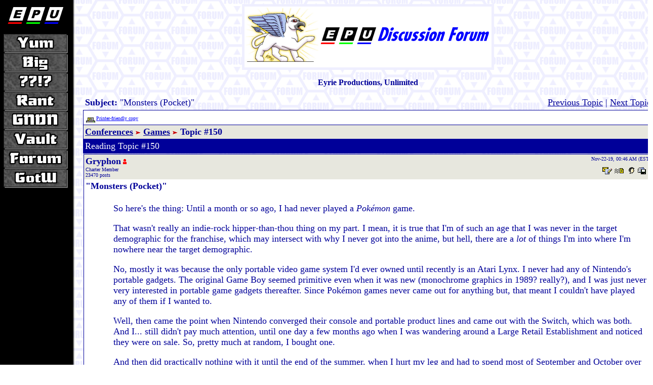

--- FILE ---
content_type: text/html
request_url: http://www.eyrie-productions.com/Forum/dcboard.cgi?az=show_thread&om=150&forum=DCForumID28&viewmode=all
body_size: 31814
content:
<HTML>
<HEAD>
<META charset="UTF-8">
<TITLE>
Eyrie Productions, Unlimited - Monsters (Pocket)
</TITLE>

   <META HTTP-EQUIV="Expires" CONTENT="Tues, 04 Dec 1996 21:00:00 GMT">
   <META HTTP-EQUIV="pragma" content="no cache">
   <META NAME="Description" CONTENT="Monsters (Pocket)">
   <META NAME="Keywords" CONTENT="So here's the thing: Until a month or so ago, I had never played a Pok&eacute;mon game.That wasn't really an indie-rock hipper-than-thou thing on my part.  I mean, it is true that I'm of such an age that I was never in the target demographic for the franchise, which may intersect with why I never got into the anime, but hell, there are a lot of things I'm into where I'm nowhere near the target demographic.No, mostly it was because the only portable video game system I'd ever owned until recently is an Atari Lynx.  I never had any of Nintendo's portable gadgets.  The original Game Boy seemed primitive even when it was new (monochrome graphics in 1989? really?), and I was just never very interested in portable game gadgets thereafter.  Since Pok&eacute;mon games never came out for anything but, that meant I couldn't have played any of them if I wanted to.Well, then came the point when Nintendo converged their console and portable product lines and came out with the Switch, which was both.  And I... still didn't pay much attention, until one day a few months ago when I was wandering around a Large Retail Establishment and noticed they were on sale.  So, pretty much at random, I bought one.And then did practically nothing with it until the end of the summer, when I hurt my leg and had to spend most of September and October over at my mother's, flat on my back in the Tempurpedic Suite without much to do.  It was about then it occurred to me that I owned a modern portable gaming device.  (Better still, by buying another one of the dock gizmos for it, I could use it with the large TV that happened to be mounted on the wall in the room I was stuck in, and which until that moment had been useless to me because only capable of tuning to Fox News.  No, seriously.)I'm not going to lie: while I was over there, we mostly used it to play Stardew Valley, which my mother got weirdly attached to watching me play.  (She is currently very annoyed with me because I hate the fishing minigame in Stardew Valley so much that we cannot progress, but anyway.)  But, I happened to mention to my colleagues in the EPU studio that I had a Switch and was so employing it.I had forgotten that one of those colleagues, Mr. Pearson Doc Mui, is a huge fan of Pok&eacute;mon.So, that's a long and convoluted story about how the very first Pok&eacute;mon game I ever played was Pok&eacute;mon Let's Go Eevee.  By a strange convergence of timing, I happened to be in a position to own a Pok&eacute;mon game for the first time at exactly the point where Nintendo had deliberately made a Pok&eacute;mon game designed for people who had just wandered in out of the hall to see what all the noise was about.  (It's evidently a remake of one of the first-generation games, which is why, despite having started playing in 2019, I only recognize the monsters from 1998.)I won't bore you with the details of my extremely belated journey of discovery, because I'm sure that, like everyone else in the world, you've all seen it long before me.  I will note that I have to confess, I was not expecting a game so obviously aimed at children to be so... spreadsheet-y.I flatter myself that I eventually got the hang of it, at least well enough to finish the storyline.  (Of course, the fact that Doc went to some promotional event or another and then sent me a gift code for a weapon of mass destruction didn't hurt. Boy, was that Team Rocket asshole surprised. :)I'm still rubbish at catching anything that won't stay in the center of the screen, though.  I'm glad the Let's Go capture mechanic didn't continue into Pok&eacute;mon Sword (which I bought, but am not letting myself play until I've finished Friends Like These).--G.-&lt;-Benjamin D. Hutchins, Co-Founder, Editor-in-Chief, & Forum ModEyrie Productions, Unlimited  http://www.eyrie-productions.com/zgryphon at that email service Google hasCeterum censeo Carthaginem esse delendam.">
   <SCRIPT SRC="http://www.eyrie-productions.com/Forum-docs/dcf.js"></script>
<!-- ###### TRUSS CODE BEGINS HERE ###### -->
<script  language="javascript">
var sUseJS = "no";
sBrowserName = navigator.appName;
sBrowserVer = parseInt(navigator.appVersion);

if ((sBrowserName == "Netscape" && sBrowserVer >= 3) ||
    (sBrowserName == "Microsoft Internet Explorer" && sBrowserVer >=4))
{
  sUseJS = "yes";
}

if (sUseJS == "yes")
{
  epublack_off = new Image(157,43);
  epublack_off.src = "/GFX/e-p-u-black-0.gif";
  epublack_on = new Image(157,43);
  epublack_on.src = "/GFX/e-p-u-black.gif";

  grilltop_off = new Image(127,38);
  grilltop_off.src = "/GFX/Buttons/grilltop-0.gif";
  grilltop_on = new Image(127,38);
  grilltop_on.src = "/Grill/GFX/Buttons/grilltop.gif";

  big_off = new Image(127,38);
  big_off.src = "/GFX/Buttons/big-0.gif";
  big_on = new Image(127,38);
  big_on.src = "/Grill/GFX/Buttons/big.gif";

  questions_off = new Image(127,38);
  questions_off.src = "/GFX/Buttons/questions-0.gif";
  questions_on = new Image(127,38);
  questions_on.src = "/Grill/GFX/Buttons/questions.gif";

  rant_off = new Image(127,38);
  rant_off.src = "/GFX/Buttons/rant-0.gif";
  rant_on = new Image(127,38);
  rant_on.src = "/Grill/GFX/Buttons/rant.gif";

  gndn_off = new Image(127,38);
  gndn_off.src = "/GFX/Buttons/gndn-0.gif";
  gndn_on = new Image(127,38);
  gndn_on.src = "/Grill/GFX/Buttons/gndn.gif";

  vault_off = new Image(127,38);
  vault_off.src = "/GFX/Buttons/vault-0.gif";
  vault_on = new Image(127,38);
  vault_on.src = "/Grill/GFX/Buttons/vault.gif";

  forum_off = new Image(127,38);
  forum_off.src = "/GFX/Buttons/forum-0.gif";
  forum_on = new Image(127,38);
  forum_on.src = "/Grill/GFX/Buttons/forum.gif";

  gotw_off = new Image(127,38);
  gotw_off.src = "/GFX/Buttons/gotw-0.gif";
  gotw_on = new Image(127,38);
  gotw_on.src = "/Grill/GFX/Buttons/gotw.gif";
}

function hiliteImage (off, on)
{
  if (sUseJS == "yes")
    document.images[off].src = eval(on + ".src");
  return;
}

function pageInit()
{
  hiliteImage('grilltop','grilltop_off');
  hiliteImage('big','big_off');
  hiliteImage('questions','questions_off');
  hiliteImage('rant','rant_off');
  hiliteImage('gndn','gndn_off');
  hiliteImage('vault','vault_off');
  hiliteImage('forum','forum_off');
  hiliteImage('gotw','gotw_off');
}
</script>
<!-- ###### TRUSS CODE ENDS HERE ###### -->
</HEAD>
<BODY LEFTMARGIN=7 RIGHTMARGIN=3
      BACKGROUND="/Grill/GFX/forum-bak.gif"
      BGCOLOR="#FFFFFF"
      TEXT="#000000"
      LINK="#0000FF"
      VLINK="#000099"
      ALINK="#AA00FF">
<TABLE BORDER=0 CELLPADDING=0 CELLSPACING=0 WIDTH="100%">
  <TR VALIGN=TOP>
    <TD WIDTH=147 ALIGN=LEFT>
  <TABLE BORDER=0 CELLPADDING=0 CELLSPACING=0>
   <TR VALIGN=TOP>
    <TD WIDTH=147 ALIGN=LEFT>
      <A HREF="/"
         ONMOUSEOVER="hiliteImage('epublack','epublack_on');"
         ONMOUSEOUT="hiliteImage('epublack','epublack_off');">
        <IMG NAME="epublack"
             SRC="/GFX/e-p-u-black-0.gif"
             WIDTH=157 HEIGHT=43
             BORDER=0
             ALT="[&nbsp;EPU&nbsp;Foyer&nbsp;]"></A>
      <IMG SRC="/GFX/pix.gif"
           WIDTH=127 HEIGHT=16
           ALT="">
      <A HREF="/Grill/"
         ONMOUSEOVER="hiliteImage('grilltop','grilltop_on');"
         ONMOUSEOUT="hiliteImage('grilltop','grilltop_off');">
        <IMG NAME="grilltop"
             SRC="/Grill/GFX/Buttons/grilltop.gif"
             HEIGHT=38 WIDTH=127
             BORDER=0
             ALT="[&nbsp;Lab&nbsp;and&nbsp;Grill&nbsp;]"></A>
      <A HREF="/Grill/Big/"
         ONMOUSEOVER="hiliteImage('big','big_on');"
         ONMOUSEOUT="hiliteImage('big','big_off');">
        <IMG NAME="big"
             SRC="/Grill/GFX/Buttons/big.gif"
             HEIGHT=38 WIDTH=127
             BORDER=0
             ALT="[&nbsp;Bonus&nbsp;Theater!!&nbsp;]"></A>
      <A HREF="/Grill/Questions/"
         ONMOUSEOVER="hiliteImage('questions','questions_on');"
         ONMOUSEOUT="hiliteImage('questions','questions_off');">
        <IMG NAME="questions"
             SRC="/Grill/GFX/Buttons/questions.gif"
             HEIGHT=38 WIDTH=127
             BORDER=0
             ALT="[&nbsp;Rhetorical&nbsp;Questions&nbsp;]"></A>
      <A HREF="/Grill/Rant/"
         ONMOUSEOVER="hiliteImage('rant','rant_on');"
         ONMOUSEOUT="hiliteImage('rant','rant_off');">
        <IMG NAME="rant"
             SRC="/Grill/GFX/Buttons/rant.gif"
             HEIGHT=38 WIDTH=127
             BORDER=0
             ALT="[&nbsp;CSRANTronix&nbsp;]"></A>
      <A HREF="/Grill/GNDN/"
         ONMOUSEOVER="hiliteImage('gndn','gndn_on');"
         ONMOUSEOUT="hiliteImage('gndn','gndn_off');">
        <IMG NAME="gndn"
             SRC="/Grill/GFX/Buttons/gndn.gif"
             HEIGHT=38 WIDTH=127
             BORDER=0
             ALT="[&nbsp;GNDN&nbsp;]"></A>
      <A HREF="/Grill/Vault/"
         ONMOUSEOVER="hiliteImage('vault','vault_on');"
         ONMOUSEOUT="hiliteImage('vault','vault_off');">
        <IMG NAME="vault"
             SRC="/Grill/GFX/Buttons/vault.gif"
             HEIGHT=38 WIDTH=127
             BORDER=0
             ALT="[&nbsp;Subterranean&nbsp;Vault&nbsp;]"></A>
      <A HREF="/Forum"
         ONMOUSEOVER="hiliteImage('forum','forum_on');"
         ONMOUSEOUT="hiliteImage('forum','forum_off');">
        <IMG NAME="forum"
             SRC="/Grill/GFX/Buttons/forum.gif"
             HEIGHT=38 WIDTH=127
             BORDER=0
             ALT="[&nbsp;Discussion&nbsp;Forum&nbsp;]"></A>
      <A HREF="/Grill/GotW/"
         ONMOUSEOVER="hiliteImage('gotw','gotw_on');"
         ONMOUSEOUT="hiliteImage('gotw','gotw_off');">
        <IMG NAME="gotw"
             SRC="/Grill/GFX/Buttons/gotw.gif"
             HEIGHT=38 WIDTH=127
             BORDER=0
             ALT="[&nbsp;Gun&nbsp;of&nbsp;the&nbsp;Week&nbsp;]"></A>
    </TD>
   </TR>
  </TABLE>
</TD>
<!-- ** BEGIN CONTENT AREA ** -->
<TD ALIGN="CENTER">
<font size="3" face="verdana" color="#000099">
<b><img src="/Grill/GFX/forum-title.png" alt="" /></b>
</font>
<!-- MZ: Yes, I altered this - to make it line up in NS.  Ask me if you
want to know... -->
<!-- rules removed 20051229 --G. -->
<p align="center"><font size="3" 
   face="Calibri,Verdana,Trebuchet MS" color="#000099"><b>Eyrie Productions, Unlimited</b></font></p>
   <table border="0" width="100%" cellspacing="1" cellpadding="3">
   <TR><TD ALIGN="LEFT" VALIGN="BOTTOM" width="100%">
   <font face="Calibri,Verdana,Trebuchet MS" color="#000099" size="4">
   <b>Subject:</b> "Monsters (Pocket)"
   </FONT></TD><TD ALIGN="RIGHT" VALIGN="BOTTOM" nowrap>
   <font face="Calibri,Verdana,Trebuchet MS" 
   color="#FF0000" size="4"><b></b>&nbsp;</font>
   &nbsp;
   <font size="4" 
   color="#000099" face="Calibri,Verdana,Trebuchet MS">
   <a href="http://www.eyrie-productions.com/Forum/dcboard.cgi?forum=DCForumID28&mark=150&az=previous_topic&archive="><font 
   size="4" color="#000099" face="Calibri,Verdana,Trebuchet MS">Previous Topic</font></a> |
   <a href="http://www.eyrie-productions.com/Forum/dcboard.cgi?forum=DCForumID28&mark=150&az=next_topic&archive="><font 
   size="4" color="#000099" face="Calibri,Verdana,Trebuchet MS">Next Topic</font></a></font> </TD></TR></TABLE>
   <table border="0" width="100%" 
   bgcolor="#000099" cellspacing="0" cellpadding="0">
   <tr><td>
   <table border="0" width="100%" cellspacing="1" cellpadding="3">
   <TR bgcolor="#FFFFFF">
   <td ALIGN="LEFT" VALIGN="BOTTOM">
   <font face="Calibri,Verdana,Trebuchet MS" color="#000099" size="4">
   
   <SCRIPT>
      var cookie_name = 'DCForumSessionID';
      if (check_cookie(cookie_name)) {
         document.write('<a href="http://www.eyrie-productions.com/Forum/dcboard.cgi?az=add_bookmark&om=150&forum=DCForumID28&archive="><img src="http://www.eyrie-productions.com/Forum-docs/Images/bookmark.gif" border="0" align="middle"><font SIZE="1">Bookmark this topic</font></a>&nbsp;&nbsp;&nbsp;&nbsp;');
      }
   </script>
   
   
   <a href="http://www.eyrie-productions.com/Forum/dcboard.cgi?az=printer_format&om=150&forum=DCForumID28"><img
   src="http://www.eyrie-productions.com/Forum-docs/Images/printer_friendly.gif" align="middle" border="0"><font size="1">Printer-friendly copy</font></a>&nbsp;&nbsp;&nbsp;&nbsp;
   
   
   </font>
   </th></tr>
   <TR bgcolor="#E7E7DE">
   <th ALIGN="LEFT" VALIGN="BOTTOM">
   
      <a href="http://www.eyrie-productions.com/Forum/dcboard.cgi"><font 
         face="Calibri,Verdana,Trebuchet MS" color="#000099" size="4">Conferences</font></a>
          <img src="http://www.eyrie-productions.com/Forum-docs/Images/dir.gif">  
      <a href="http://www.eyrie-productions.com/Forum/dcboard.cgi?az=list&forum=DCForumID28&archive="><font 
         face="Calibri,Verdana,Trebuchet MS" color="#000099" size="4">Games</FONT></a>
       <img src="http://www.eyrie-productions.com/Forum-docs/Images/dir.gif">  <font face="Calibri,Verdana,Trebuchet MS" color="#000099"
      size="4">Topic #150</FONT> 
   </th></tr>
   
      <TR><TD ALIGN="LEFT" BGCOLOR="#000099">
      <font SIZE="4" FACE="Corbel,Verdana,Calibri,Trebuchet MS" color="#FFFFFF">
      Reading Topic #150
      </font></TD></tr></table>
      </td></tr></table>
      
      	<table border="0" width="100%" cellpadding="1" cellspacing="0">
      	<tr><td><table border="0" width="100%" cellpadding="1" cellspacing="0"  bgcolor="#000099">
         <tr><td><table border="0" width="100%" cellpadding="3" cellspacing="0">
         <TR BGCOLOR="#E7E7DE"><td align="Left" valign="top" nowrap width="50%" rowspan="2">
   <font size="4" 
   face="Trebuchet MS,Calibri,Verdana" color="#000099">
   <a name="0"><b>Gryphon<img src="http://www.eyrie-productions.com/Forum-docs/Images/team_red.gif" alt="admin"></b></a>
   <br>
   <font size="1">Charter Member</font><br>
   <font size="1">23470 posts</font></font></td><td align="right" valign="top" width="50%" nowrap><font size="1" 
   face="Trebuchet MS,Calibri,Verdana" color="#000099">
   Nov-22-19,&nbsp;00:46&nbsp;AM&nbsp;(EST)</font></td></tr>
   <tr bgcolor="#E7E7DE"><td align="right">
    <a href="http://www.eyrie-productions.com/Forum/dcboard.cgi?az=email_user&userid=Gryphon"><IMG SRC="http://www.eyrie-productions.com/Forum-docs/Images/email.gif" border="0" alt="Click to EMail Gryphon"></a>  <a href="http://www.eyrie-productions.com/Forum/dcboard.cgi?az=send_mesg&userid=Gryphon"><IMG SRC="http://www.eyrie-productions.com/Forum-docs/Images/mesg.gif" border="0" alt="Click to send private message to Gryphon"></a> <a href="http://www.eyrie-productions.com/Forum/dcboard.cgi?az=user_profiles&user=Gryphon"><img src="http://www.eyrie-productions.com/Forum-docs/Images/profile_small.gif" alt="Click to view user profile" border="0"></a><a href="http://www.eyrie-productions.com/Forum/dcboard.cgi?az=add_buddy&user=Gryphon&forum=DCForumID28"><img src="http://www.eyrie-productions.com/Forum-docs/Images/mesg_add_buddy.gif" alt="Click to add this user to your buddy list" border="0"></a> &nbsp;</td></tr>
   <tr bgcolor="#FFFFFF"><td colspan="2" width="100%">
   <font size="4" face="Trebuchet MS,Calibri,Verdana" color="#000099">
   <b> "Monsters (Pocket)"</b></font><br>
   &nbsp;<br>
   
      <table border="0" cellpadding="5" cellspacing="0" width="100%">
      <tr><td valign="top" width="50" nowrap>&nbsp;&nbsp;</td><td valign="top" width="100%">
      <font size="4" face="Trebuchet MS,Calibri,Verdana" 
      color="#000099">So here's the thing: Until a month or so ago, I had never played a <i>Pok&eacute;mon</i> game.<P>That wasn't really an indie-rock hipper-than-thou thing on my part.  I mean, it is true that I'm of such an age that I was never in the target demographic for the franchise, which may intersect with why I never got into the anime, but hell, there are a <i>lot</i> of things I'm into where I'm nowhere near the target demographic.<P>No, mostly it was because the only portable video game system I'd ever owned until recently is an Atari Lynx.  I never had any of Nintendo's portable gadgets.  The original Game Boy seemed primitive even when it was new (monochrome graphics in 1989? really?), and I was just never very interested in portable game gadgets thereafter.  Since Pok&eacute;mon games never came out for anything but, that meant I couldn't have played any of them if I wanted to.<P>Well, then came the point when Nintendo converged their console and portable product lines and came out with the Switch, which was both.  And I... still didn't pay much attention, until one day a few months ago when I was wandering around a Large Retail Establishment and noticed they were on sale.  So, pretty much at random, I bought one.<P>And then did practically nothing with it until the end of the summer, when I hurt my leg and had to spend most of September and October over at my mother's, flat on my back in the Tempurpedic Suite without much to do.  It was about then it occurred to me that I owned a modern portable gaming device.  (Better still, by buying another one of the dock gizmos for it, I could use it with the large TV that happened to be mounted on the wall in the room I was stuck in, and which until that moment had been useless to me because only capable of tuning to Fox News.  No, seriously.)<P>I'm not going to lie: while I was over there, we mostly used it to play <i>Stardew Valley</i>, which my mother got weirdly attached to watching me play.  (She is currently very annoyed with me because I hate the fishing minigame in <i>Stardew Valley</i> so much that we cannot progress, but anyway.)  But, I happened to mention to my colleagues in the EPU studio that I had a Switch and was so employing it.<P>I had forgotten that one of those colleagues, Mr. Pearson "Doc" Mui, is a huge fan of Pok&eacute;mon.<P>So, that's a long and convoluted story about how the very first Pok&eacute;mon game I ever played was <i>Pok&eacute;mon Let's Go Eevee</i>.  By a strange convergence of timing, I happened to be in a position to own a Pok&eacute;mon game for the first time at exactly the point where Nintendo had deliberately made a Pok&eacute;mon game designed for people who had just wandered in out of the hall to see what all the noise was about.  (It's evidently a remake of one of the first-generation games, which is why, despite having started playing in 2019, I only recognize the monsters from 1998.)<P>I won't bore you with the details of my extremely belated journey of discovery, because I'm sure that, like everyone else in the world, you've all seen it long before me.  I will note that I have to confess, I was not expecting a game so obviously aimed at children to be so... spreadsheet-y.<P>I flatter myself that I eventually got the hang of it, at least well enough to finish the storyline.  (Of course, the fact that Doc went to some promotional event or another and then sent me a gift code for a <a href="http://bulbapedia.bulbagarden.net/wiki/Mewtwo_(Pok%C3%A9mon)" target="_blank">weapon of mass destruction</a> didn't hurt. Boy, was that Team Rocket asshole surprised. :)<P>I'm still rubbish at catching anything that won't stay in the center of the screen, though.  I'm glad the <i>Let's Go</i> capture mechanic didn't continue into <i>Pok&eacute;mon Sword</i> (which I bought, but am not letting myself play until I've finished <i>Friends Like These</i>).<P>--G.<BR>->&lt;-<BR>Benjamin D. Hutchins, Co-Founder, Editor-in-Chief, & Forum Mod<BR>Eyrie Productions, Unlimited  <a href="http://www.eyrie-productions.com" target="_blank">http://www.eyrie-productions.com</a>/<BR>zgryphon at that email service Google has<BR><i>Ceterum censeo Carthaginem esse delendam.</i><p></font></td></tr></table>
      
    
   <br></TD></TR>

   <TR BGCOLOR="#FFFFFF"><TD ALIGN="LEFT" valign="top" colspan="1">
   <FONT SIZE="1" FACE="Trebuchet MS,Calibri,Verdana" COLOR="#000099">&nbsp;
    
         <a href="http://www.eyrie-productions.com/Forum/dcboard.cgi?az=alert&forum=DCForumID28&om=150&omm=0"><FONT 
         SIZE="1" FACE="Trebuchet MS,Calibri,Verdana" COLOR="#000099">Alert</font></a> | <a 
         href="http://www.eyrie-productions.com/Forum/dcboard.cgi?az=view_ip&forum=DCForumID28&om=150&omm=0&name=Gryphon">IP</a> </FONT></TD><TD ALIGN="RIGHT" valign="top" nowrap>
   <FONT SIZE="1" FACE="Trebuchet MS,Calibri,Verdana" COLOR="#000099">
    <a href="http://www.eyrie-productions.com/Forum/dcboard.cgi?az=printer_format&forum=DCForumID28&om=150&omm=0"><FONT 
      SIZE="1" FACE="Trebuchet MS,Calibri,Verdana" COLOR="#000099">Printer-friendly page</FONT></a> | <a href="http://www.eyrie-productions.com/Forum/dcboard.cgi?az=edit&forum=DCForumID28&om=150&omm=0"><FONT 
         SIZE="1" FACE="Trebuchet MS,Calibri,Verdana" COLOR="#000099">Edit</FONT></a> |
         <a href="http://www.eyrie-productions.com/Forum/dcboard.cgi?az=post&forum=DCForumID28&om=150&omm=0"><FONT 
         SIZE="1" FACE="Trebuchet MS,Calibri,Verdana" COLOR="#000099">Reply</FONT></a> |
         <a href="http://www.eyrie-productions.com/Forum/dcboard.cgi?quote=not_empty&az=post&forum=DCForumID28&om=150&omm=0"><FONT 
         SIZE="1" FACE="Trebuchet MS,Calibri,Verdana" COLOR="#000099">Reply With Quote</FONT></a> | <a href="#TOP"><FONT 
         SIZE="1" FACE="Trebuchet MS,Calibri,Verdana" COLOR="#000099">Top</FONT></a> </FONT></TD></TR></TABLE>
	</td></td></table>
   </td></tr></table>
         <br>
      <TABLE BORDER="0" WIDTH="100%" cellspacing="1" cellpadding="1">
      <tr bgcolor="#E7E7DE">
         <th align="center" width="100%" nowrap><font 
            SIZE="1" FACE="Trebuchet MS,Calibri,Verdana" color="#000099">&nbsp;&nbsp;Subject&nbsp;&nbsp;</font></th>
         <th align="center" nowrap><font 
            SIZE="1" FACE="Trebuchet MS,Calibri,Verdana" color="#000099">&nbsp;&nbsp;Author&nbsp;&nbsp;</font></th>
         <th align="center" nowrap><font 
            SIZE="1" FACE="Trebuchet MS,Calibri,Verdana" color="#000099">&nbsp;&nbsp;Message Date&nbsp;&nbsp;</font></th>
         <th align="center" nowrap><font 
            SIZE="1" FACE="Trebuchet MS,Calibri,Verdana" color="#000099">&nbsp;&nbsp;ID&nbsp;&nbsp;</font></th>
         </tr>
      <tr bgcolor="#FFFFFF">
      		<td align="left" width="100%" nowrap><img src="http://www.eyrie-productions.com/Forum-docs/Images/new_icon_general.gif"><font 
               SIZE="4" FACE="Trebuchet MS,Calibri,Verdana" color="#000099"><a href="#0">Monsters (Pocket)</a></font> <font size="1" face="Trebuchet MS,Calibri,Verdana" color="#000099">[<a href="http://www.eyrie-productions.com/Forum/dcboard.cgi?az=show_thread&om=150&forum=DCForumID28&viewmode=all">View All</a>]</font></td>
      		<td align="center" nowrap><font SIZE="1" 
      			FACE="Trebuchet MS,Calibri,Verdana" color="#000099">Gryphon<img src="http://www.eyrie-productions.com/Forum-docs/Images/team_red.gif" alt="admin"></font></td>
      		<td align="center" nowrap><font SIZE="1" 
      			FACE="Trebuchet MS,Calibri,Verdana" color="#000099">Nov-22-19</font></td>
      		<td align="center" nowrap><font SIZE="1" 
      			FACE="Trebuchet MS,Calibri,Verdana" color="#000099">TOP</font></td>
      		</tr>
      		
      
            <tr bgcolor="#E7E7DE">
            <td align="left" width="100%" nowrap>&nbsp;&nbsp;<img src="http://www.eyrie-productions.com/Forum-docs/Images/message.gif"><font 
               SIZE="4" FACE="Trebuchet MS,Calibri,Verdana" color="#000099"><a href="#1">RE: Monsters (Pocket)</a></font></td>
            <td align="center" nowrap><font SIZE="1" 
               FACE="Trebuchet MS,Calibri,Verdana" color="#000099">The Traitor</font></td>
            <td align="center" nowrap><font SIZE="1" 
               FACE="Trebuchet MS,Calibri,Verdana" color="#000099">Nov-22-19</font></td>
            <td align="center" nowrap><font SIZE="1" 
               FACE="Trebuchet MS,Calibri,Verdana" color="#000099">1</font></td>
            </tr>
            
            <tr bgcolor="#FFFFFF"><td nowrap align="left" width="100%">&nbsp;&nbsp;&nbsp;&nbsp;<img
               src="http://www.eyrie-productions.com/Forum-docs/Images/reply_message.gif"> <font 
               SIZE="4" FACE="Trebuchet MS,Calibri,Verdana" color="#000099"><a href="#2">RE: Monsters (Pocket)</a></font></td>
            <td align="center" nowrap><font 
               SIZE="1" FACE="Trebuchet MS,Calibri,Verdana" color="#000099">Gryphon<img src="http://www.eyrie-productions.com/Forum-docs/Images/team_red.gif" alt="admin"></font></td>
            <td align="center" nowrap><font 
               SIZE="1" FACE="Trebuchet MS,Calibri,Verdana" color="#000099">Nov-22-19</font></td>
            <td align="center" nowrap><font 
               SIZE="1" FACE="Trebuchet MS,Calibri,Verdana" color="#000099">2</font></td>
            </tr>
            
            <tr bgcolor="#E7E7DE"><td nowrap align="left" width="100%">&nbsp;&nbsp;&nbsp;&nbsp;&nbsp;&nbsp;&nbsp;&nbsp;<img
               src="http://www.eyrie-productions.com/Forum-docs/Images/reply_message.gif"> <font 
               SIZE="4" FACE="Trebuchet MS,Calibri,Verdana" color="#000099"><a href="#3">RE: Monsters (Pocket)</a></font></td>
            <td align="center" nowrap><font 
               SIZE="1" FACE="Trebuchet MS,Calibri,Verdana" color="#000099">The Traitor</font></td>
            <td align="center" nowrap><font 
               SIZE="1" FACE="Trebuchet MS,Calibri,Verdana" color="#000099">Nov-22-19</font></td>
            <td align="center" nowrap><font 
               SIZE="1" FACE="Trebuchet MS,Calibri,Verdana" color="#000099">3</font></td>
            </tr>
            
            <tr bgcolor="#FFFFFF"><td nowrap align="left" width="100%">&nbsp;&nbsp;&nbsp;&nbsp;&nbsp;&nbsp;&nbsp;&nbsp;&nbsp;&nbsp;&nbsp;&nbsp;<img
               src="http://www.eyrie-productions.com/Forum-docs/Images/reply_message.gif"> <font 
               SIZE="4" FACE="Trebuchet MS,Calibri,Verdana" color="#000099"><a href="#4">RE: Monsters (Pocket)</a></font></td>
            <td align="center" nowrap><font 
               SIZE="1" FACE="Trebuchet MS,Calibri,Verdana" color="#000099">Gryphon<img src="http://www.eyrie-productions.com/Forum-docs/Images/team_red.gif" alt="admin"></font></td>
            <td align="center" nowrap><font 
               SIZE="1" FACE="Trebuchet MS,Calibri,Verdana" color="#000099">Nov-22-19</font></td>
            <td align="center" nowrap><font 
               SIZE="1" FACE="Trebuchet MS,Calibri,Verdana" color="#000099">4</font></td>
            </tr>
            
            <tr bgcolor="#E7E7DE"><td nowrap align="left" width="100%">&nbsp;&nbsp;&nbsp;&nbsp;&nbsp;&nbsp;&nbsp;&nbsp;&nbsp;&nbsp;&nbsp;&nbsp;&nbsp;&nbsp;&nbsp;&nbsp;<img
               src="http://www.eyrie-productions.com/Forum-docs/Images/reply_message.gif"> <font 
               SIZE="4" FACE="Trebuchet MS,Calibri,Verdana" color="#000099"><a href="#5">RE: Monsters (Pocket)</a></font></td>
            <td align="center" nowrap><font 
               SIZE="1" FACE="Trebuchet MS,Calibri,Verdana" color="#000099">The Traitor</font></td>
            <td align="center" nowrap><font 
               SIZE="1" FACE="Trebuchet MS,Calibri,Verdana" color="#000099">Nov-28-19</font></td>
            <td align="center" nowrap><font 
               SIZE="1" FACE="Trebuchet MS,Calibri,Verdana" color="#000099">5</font></td>
            </tr>
            
            <tr bgcolor="#FFFFFF"><td nowrap align="left" width="100%">&nbsp;&nbsp;&nbsp;&nbsp;&nbsp;&nbsp;&nbsp;&nbsp;&nbsp;&nbsp;&nbsp;&nbsp;&nbsp;&nbsp;&nbsp;&nbsp;&nbsp;&nbsp;&nbsp;&nbsp;<img
               src="http://www.eyrie-productions.com/Forum-docs/Images/reply_message.gif"> <font 
               SIZE="4" FACE="Trebuchet MS,Calibri,Verdana" color="#000099"><a href="#7">RE: Monsters (Pocket)</a></font></td>
            <td align="center" nowrap><font 
               SIZE="1" FACE="Trebuchet MS,Calibri,Verdana" color="#000099">Gryphon<img src="http://www.eyrie-productions.com/Forum-docs/Images/team_red.gif" alt="admin"></font></td>
            <td align="center" nowrap><font 
               SIZE="1" FACE="Trebuchet MS,Calibri,Verdana" color="#000099">Dec-04-19</font></td>
            <td align="center" nowrap><font 
               SIZE="1" FACE="Trebuchet MS,Calibri,Verdana" color="#000099">7</font></td>
            </tr>
            
            <tr bgcolor="#E7E7DE"><td nowrap align="left" width="100%">&nbsp;&nbsp;&nbsp;&nbsp;&nbsp;&nbsp;&nbsp;&nbsp;&nbsp;&nbsp;&nbsp;&nbsp;&nbsp;&nbsp;&nbsp;&nbsp;&nbsp;&nbsp;&nbsp;&nbsp;&nbsp;&nbsp;&nbsp;&nbsp;<img
               src="http://www.eyrie-productions.com/Forum-docs/Images/reply_message.gif"> <font 
               SIZE="4" FACE="Trebuchet MS,Calibri,Verdana" color="#000099"><a href="#9">RE: Monsters (Pocket)</a></font></td>
            <td align="center" nowrap><font 
               SIZE="1" FACE="Trebuchet MS,Calibri,Verdana" color="#000099">The Traitor</font></td>
            <td align="center" nowrap><font 
               SIZE="1" FACE="Trebuchet MS,Calibri,Verdana" color="#000099">Dec-05-19</font></td>
            <td align="center" nowrap><font 
               SIZE="1" FACE="Trebuchet MS,Calibri,Verdana" color="#000099">9</font></td>
            </tr>
            
            <tr bgcolor="#FFFFFF"><td nowrap align="left" width="100%">&nbsp;&nbsp;&nbsp;&nbsp;&nbsp;&nbsp;&nbsp;&nbsp;&nbsp;&nbsp;&nbsp;&nbsp;<img
               src="http://www.eyrie-productions.com/Forum-docs/Images/reply_message.gif"> <font 
               SIZE="4" FACE="Trebuchet MS,Calibri,Verdana" color="#000099"><a href="#11">RE: Monsters (Pocket)</a></font></td>
            <td align="center" nowrap><font 
               SIZE="1" FACE="Trebuchet MS,Calibri,Verdana" color="#000099">Gryphon<img src="http://www.eyrie-productions.com/Forum-docs/Images/team_red.gif" alt="admin"></font></td>
            <td align="center" nowrap><font 
               SIZE="1" FACE="Trebuchet MS,Calibri,Verdana" color="#000099">Dec-08-19</font></td>
            <td align="center" nowrap><font 
               SIZE="1" FACE="Trebuchet MS,Calibri,Verdana" color="#000099">11</font></td>
            </tr>
            
            <tr bgcolor="#E7E7DE"><td nowrap align="left" width="100%">&nbsp;&nbsp;&nbsp;&nbsp;&nbsp;&nbsp;&nbsp;&nbsp;&nbsp;&nbsp;&nbsp;&nbsp;&nbsp;&nbsp;&nbsp;&nbsp;<img
               src="http://www.eyrie-productions.com/Forum-docs/Images/reply_message.gif"> <font 
               SIZE="4" FACE="Trebuchet MS,Calibri,Verdana" color="#000099"><a href="#13">RE: Monsters (Pocket)</a></font></td>
            <td align="center" nowrap><font 
               SIZE="1" FACE="Trebuchet MS,Calibri,Verdana" color="#000099">The Traitor</font></td>
            <td align="center" nowrap><font 
               SIZE="1" FACE="Trebuchet MS,Calibri,Verdana" color="#000099">Dec-08-19</font></td>
            <td align="center" nowrap><font 
               SIZE="1" FACE="Trebuchet MS,Calibri,Verdana" color="#000099">13</font></td>
            </tr>
            
            <tr bgcolor="#FFFFFF"><td nowrap align="left" width="100%">&nbsp;&nbsp;&nbsp;&nbsp;&nbsp;&nbsp;&nbsp;&nbsp;&nbsp;&nbsp;&nbsp;&nbsp;&nbsp;&nbsp;&nbsp;&nbsp;&nbsp;&nbsp;&nbsp;&nbsp;<img
               src="http://www.eyrie-productions.com/Forum-docs/Images/reply_message.gif"> <font 
               SIZE="4" FACE="Trebuchet MS,Calibri,Verdana" color="#000099"><a href="#14">RE: Monsters (Pocket)</a></font></td>
            <td align="center" nowrap><font 
               SIZE="1" FACE="Trebuchet MS,Calibri,Verdana" color="#000099">Gryphon<img src="http://www.eyrie-productions.com/Forum-docs/Images/team_red.gif" alt="admin"></font></td>
            <td align="center" nowrap><font 
               SIZE="1" FACE="Trebuchet MS,Calibri,Verdana" color="#000099">Dec-08-19</font></td>
            <td align="center" nowrap><font 
               SIZE="1" FACE="Trebuchet MS,Calibri,Verdana" color="#000099">14</font></td>
            </tr>
            
            <tr bgcolor="#E7E7DE"><td nowrap align="left" width="100%">&nbsp;&nbsp;&nbsp;&nbsp;&nbsp;&nbsp;&nbsp;&nbsp;&nbsp;&nbsp;&nbsp;&nbsp;&nbsp;&nbsp;&nbsp;&nbsp;&nbsp;&nbsp;&nbsp;&nbsp;&nbsp;&nbsp;&nbsp;&nbsp;<img
               src="http://www.eyrie-productions.com/Forum-docs/Images/reply_message.gif"> <font 
               SIZE="4" FACE="Trebuchet MS,Calibri,Verdana" color="#000099"><a href="#15">RE: Monsters (Pocket)</a></font></td>
            <td align="center" nowrap><font 
               SIZE="1" FACE="Trebuchet MS,Calibri,Verdana" color="#000099">The Traitor</font></td>
            <td align="center" nowrap><font 
               SIZE="1" FACE="Trebuchet MS,Calibri,Verdana" color="#000099">Dec-09-19</font></td>
            <td align="center" nowrap><font 
               SIZE="1" FACE="Trebuchet MS,Calibri,Verdana" color="#000099">15</font></td>
            </tr>
            
            <tr bgcolor="#FFFFFF">
            <td align="left" width="100%" nowrap>&nbsp;&nbsp;<img src="http://www.eyrie-productions.com/Forum-docs/Images/message.gif"><font 
               SIZE="4" FACE="Trebuchet MS,Calibri,Verdana" color="#000099"><a href="#6">RE: Monsters (Pocket)</a></font></td>
            <td align="center" nowrap><font SIZE="1" 
               FACE="Trebuchet MS,Calibri,Verdana" color="#000099">Bad Moon Again</font></td>
            <td align="center" nowrap><font SIZE="1" 
               FACE="Trebuchet MS,Calibri,Verdana" color="#000099">Nov-30-19</font></td>
            <td align="center" nowrap><font SIZE="1" 
               FACE="Trebuchet MS,Calibri,Verdana" color="#000099">6</font></td>
            </tr>
            
            <tr bgcolor="#E7E7DE"><td nowrap align="left" width="100%">&nbsp;&nbsp;&nbsp;&nbsp;<img
               src="http://www.eyrie-productions.com/Forum-docs/Images/reply_message.gif"> <font 
               SIZE="4" FACE="Trebuchet MS,Calibri,Verdana" color="#000099"><a href="#8">RE: Monsters (Pocket)</a></font></td>
            <td align="center" nowrap><font 
               SIZE="1" FACE="Trebuchet MS,Calibri,Verdana" color="#000099">Gryphon<img src="http://www.eyrie-productions.com/Forum-docs/Images/team_red.gif" alt="admin"></font></td>
            <td align="center" nowrap><font 
               SIZE="1" FACE="Trebuchet MS,Calibri,Verdana" color="#000099">Dec-04-19</font></td>
            <td align="center" nowrap><font 
               SIZE="1" FACE="Trebuchet MS,Calibri,Verdana" color="#000099">8</font></td>
            </tr>
            
            <tr bgcolor="#FFFFFF"><td nowrap align="left" width="100%">&nbsp;&nbsp;&nbsp;&nbsp;&nbsp;&nbsp;&nbsp;&nbsp;<img
               src="http://www.eyrie-productions.com/Forum-docs/Images/reply_message.gif"> <font 
               SIZE="4" FACE="Trebuchet MS,Calibri,Verdana" color="#000099"><a href="#10">RE: Monsters (Pocket)</a></font></td>
            <td align="center" nowrap><font 
               SIZE="1" FACE="Trebuchet MS,Calibri,Verdana" color="#000099">Matrix Dragon</font></td>
            <td align="center" nowrap><font 
               SIZE="1" FACE="Trebuchet MS,Calibri,Verdana" color="#000099">Dec-06-19</font></td>
            <td align="center" nowrap><font 
               SIZE="1" FACE="Trebuchet MS,Calibri,Verdana" color="#000099">10</font></td>
            </tr>
            
            <tr bgcolor="#E7E7DE">
            <td align="left" width="100%" nowrap>&nbsp;&nbsp;<img src="http://www.eyrie-productions.com/Forum-docs/Images/message.gif"><font 
               SIZE="4" FACE="Trebuchet MS,Calibri,Verdana" color="#000099"><a href="#12">RE: Monsters (Pocket)</a></font></td>
            <td align="center" nowrap><font SIZE="1" 
               FACE="Trebuchet MS,Calibri,Verdana" color="#000099">Gryphon<img src="http://www.eyrie-productions.com/Forum-docs/Images/team_red.gif" alt="admin"></font></td>
            <td align="center" nowrap><font SIZE="1" 
               FACE="Trebuchet MS,Calibri,Verdana" color="#000099">Dec-08-19</font></td>
            <td align="center" nowrap><font SIZE="1" 
               FACE="Trebuchet MS,Calibri,Verdana" color="#000099">12</font></td>
            </tr>
            
            <tr bgcolor="#FFFFFF">
            <td align="left" width="100%" nowrap>&nbsp;&nbsp;<img src="http://www.eyrie-productions.com/Forum-docs/Images/message.gif"><font 
               SIZE="4" FACE="Trebuchet MS,Calibri,Verdana" color="#000099"><a href="#16">more league cards</a></font></td>
            <td align="center" nowrap><font SIZE="1" 
               FACE="Trebuchet MS,Calibri,Verdana" color="#000099">Gryphon<img src="http://www.eyrie-productions.com/Forum-docs/Images/team_red.gif" alt="admin"></font></td>
            <td align="center" nowrap><font SIZE="1" 
               FACE="Trebuchet MS,Calibri,Verdana" color="#000099">Dec-18-19</font></td>
            <td align="center" nowrap><font SIZE="1" 
               FACE="Trebuchet MS,Calibri,Verdana" color="#000099">16</font></td>
            </tr>
            
            <tr bgcolor="#E7E7DE">
            <td align="left" width="100%" nowrap>&nbsp;&nbsp;<img src="http://www.eyrie-productions.com/Forum-docs/Images/message.gif"><font 
               SIZE="4" FACE="Trebuchet MS,Calibri,Verdana" color="#000099"><a href="#17">RE: Monsters (Pocket)</a></font></td>
            <td align="center" nowrap><font SIZE="1" 
               FACE="Trebuchet MS,Calibri,Verdana" color="#000099">Gryphon<img src="http://www.eyrie-productions.com/Forum-docs/Images/team_red.gif" alt="admin"></font></td>
            <td align="center" nowrap><font SIZE="1" 
               FACE="Trebuchet MS,Calibri,Verdana" color="#000099">Dec-21-19</font></td>
            <td align="center" nowrap><font SIZE="1" 
               FACE="Trebuchet MS,Calibri,Verdana" color="#000099">17</font></td>
            </tr>
            
            <tr bgcolor="#FFFFFF"><td nowrap align="left" width="100%">&nbsp;&nbsp;&nbsp;&nbsp;<img
               src="http://www.eyrie-productions.com/Forum-docs/Images/reply_message.gif"> <font 
               SIZE="4" FACE="Trebuchet MS,Calibri,Verdana" color="#000099"><a href="#18">RE: Monsters (Pocket)</a></font></td>
            <td align="center" nowrap><font 
               SIZE="1" FACE="Trebuchet MS,Calibri,Verdana" color="#000099">StClair</font></td>
            <td align="center" nowrap><font 
               SIZE="1" FACE="Trebuchet MS,Calibri,Verdana" color="#000099">Dec-22-19</font></td>
            <td align="center" nowrap><font 
               SIZE="1" FACE="Trebuchet MS,Calibri,Verdana" color="#000099">18</font></td>
            </tr>
            
            <tr bgcolor="#E7E7DE"><td nowrap align="left" width="100%">&nbsp;&nbsp;&nbsp;&nbsp;<img
               src="http://www.eyrie-productions.com/Forum-docs/Images/reply_message.gif"> <font 
               SIZE="4" FACE="Trebuchet MS,Calibri,Verdana" color="#000099"><a href="#19">RE: Monsters (Pocket)</a></font></td>
            <td align="center" nowrap><font 
               SIZE="1" FACE="Trebuchet MS,Calibri,Verdana" color="#000099">The Traitor</font></td>
            <td align="center" nowrap><font 
               SIZE="1" FACE="Trebuchet MS,Calibri,Verdana" color="#000099">Dec-22-19</font></td>
            <td align="center" nowrap><font 
               SIZE="1" FACE="Trebuchet MS,Calibri,Verdana" color="#000099">19</font></td>
            </tr>
            
            <tr bgcolor="#FFFFFF"><td nowrap align="left" width="100%">&nbsp;&nbsp;&nbsp;&nbsp;&nbsp;&nbsp;&nbsp;&nbsp;<img
               src="http://www.eyrie-productions.com/Forum-docs/Images/reply_message.gif"> <font 
               SIZE="4" FACE="Trebuchet MS,Calibri,Verdana" color="#000099"><a href="#20">RE: Monsters (Pocket)</a></font></td>
            <td align="center" nowrap><font 
               SIZE="1" FACE="Trebuchet MS,Calibri,Verdana" color="#000099">Gryphon<img src="http://www.eyrie-productions.com/Forum-docs/Images/team_red.gif" alt="admin"></font></td>
            <td align="center" nowrap><font 
               SIZE="1" FACE="Trebuchet MS,Calibri,Verdana" color="#000099">Dec-22-19</font></td>
            <td align="center" nowrap><font 
               SIZE="1" FACE="Trebuchet MS,Calibri,Verdana" color="#000099">20</font></td>
            </tr>
            
            <tr bgcolor="#E7E7DE"><td nowrap align="left" width="100%">&nbsp;&nbsp;&nbsp;&nbsp;<img
               src="http://www.eyrie-productions.com/Forum-docs/Images/reply_message.gif"> <font 
               SIZE="4" FACE="Trebuchet MS,Calibri,Verdana" color="#000099"><a href="#21">RE: Monsters (Pocket)</a></font></td>
            <td align="center" nowrap><font 
               SIZE="1" FACE="Trebuchet MS,Calibri,Verdana" color="#000099">Gryphon<img src="http://www.eyrie-productions.com/Forum-docs/Images/team_red.gif" alt="admin"></font></td>
            <td align="center" nowrap><font 
               SIZE="1" FACE="Trebuchet MS,Calibri,Verdana" color="#000099">Dec-25-19</font></td>
            <td align="center" nowrap><font 
               SIZE="1" FACE="Trebuchet MS,Calibri,Verdana" color="#000099">21</font></td>
            </tr>
            
            <tr bgcolor="#FFFFFF"><td nowrap align="left" width="100%">&nbsp;&nbsp;&nbsp;&nbsp;&nbsp;&nbsp;&nbsp;&nbsp;<img
               src="http://www.eyrie-productions.com/Forum-docs/Images/reply_message.gif"> <font 
               SIZE="4" FACE="Trebuchet MS,Calibri,Verdana" color="#000099"><a href="#22">RE: Monsters (Pocket)</a></font></td>
            <td align="center" nowrap><font 
               SIZE="1" FACE="Trebuchet MS,Calibri,Verdana" color="#000099">Gryphon<img src="http://www.eyrie-productions.com/Forum-docs/Images/team_red.gif" alt="admin"></font></td>
            <td align="center" nowrap><font 
               SIZE="1" FACE="Trebuchet MS,Calibri,Verdana" color="#000099">Dec-28-19</font></td>
            <td align="center" nowrap><font 
               SIZE="1" FACE="Trebuchet MS,Calibri,Verdana" color="#000099">22</font></td>
            </tr>
            
            <tr bgcolor="#E7E7DE"><td nowrap align="left" width="100%">&nbsp;&nbsp;&nbsp;&nbsp;&nbsp;&nbsp;&nbsp;&nbsp;&nbsp;&nbsp;&nbsp;&nbsp;<img
               src="http://www.eyrie-productions.com/Forum-docs/Images/reply_message.gif"> <font 
               SIZE="4" FACE="Trebuchet MS,Calibri,Verdana" color="#000099"><a href="#23">RE: Monsters (Pocket)</a></font></td>
            <td align="center" nowrap><font 
               SIZE="1" FACE="Trebuchet MS,Calibri,Verdana" color="#000099">Star Ranger4</font></td>
            <td align="center" nowrap><font 
               SIZE="1" FACE="Trebuchet MS,Calibri,Verdana" color="#000099">Dec-29-19</font></td>
            <td align="center" nowrap><font 
               SIZE="1" FACE="Trebuchet MS,Calibri,Verdana" color="#000099">23</font></td>
            </tr>
            
            <tr bgcolor="#FFFFFF"><td nowrap align="left" width="100%">&nbsp;&nbsp;&nbsp;&nbsp;&nbsp;&nbsp;&nbsp;&nbsp;&nbsp;&nbsp;&nbsp;&nbsp;&nbsp;&nbsp;&nbsp;&nbsp;<img
               src="http://www.eyrie-productions.com/Forum-docs/Images/reply_message.gif"> <font 
               SIZE="4" FACE="Trebuchet MS,Calibri,Verdana" color="#000099"><a href="#24">RE: Monsters (Pocket)</a></font></td>
            <td align="center" nowrap><font 
               SIZE="1" FACE="Trebuchet MS,Calibri,Verdana" color="#000099">Gryphon<img src="http://www.eyrie-productions.com/Forum-docs/Images/team_red.gif" alt="admin"></font></td>
            <td align="center" nowrap><font 
               SIZE="1" FACE="Trebuchet MS,Calibri,Verdana" color="#000099">Dec-29-19</font></td>
            <td align="center" nowrap><font 
               SIZE="1" FACE="Trebuchet MS,Calibri,Verdana" color="#000099">24</font></td>
            </tr>
            
            <tr bgcolor="#E7E7DE"><td nowrap align="left" width="100%">&nbsp;&nbsp;&nbsp;&nbsp;&nbsp;&nbsp;&nbsp;&nbsp;&nbsp;&nbsp;&nbsp;&nbsp;&nbsp;&nbsp;&nbsp;&nbsp;&nbsp;&nbsp;&nbsp;&nbsp;<img
               src="http://www.eyrie-productions.com/Forum-docs/Images/reply_message.gif"> <font 
               SIZE="4" FACE="Trebuchet MS,Calibri,Verdana" color="#000099"><a href="#25">RE: Monsters (Pocket)</a></font></td>
            <td align="center" nowrap><font 
               SIZE="1" FACE="Trebuchet MS,Calibri,Verdana" color="#000099">Star Ranger4</font></td>
            <td align="center" nowrap><font 
               SIZE="1" FACE="Trebuchet MS,Calibri,Verdana" color="#000099">Dec-29-19</font></td>
            <td align="center" nowrap><font 
               SIZE="1" FACE="Trebuchet MS,Calibri,Verdana" color="#000099">25</font></td>
            </tr>
            
            <tr bgcolor="#FFFFFF"><td nowrap align="left" width="100%">&nbsp;&nbsp;&nbsp;&nbsp;&nbsp;&nbsp;&nbsp;&nbsp;<img
               src="http://www.eyrie-productions.com/Forum-docs/Images/reply_message.gif"> <font 
               SIZE="4" FACE="Trebuchet MS,Calibri,Verdana" color="#000099"><a href="#29">A Realization</a></font></td>
            <td align="center" nowrap><font 
               SIZE="1" FACE="Trebuchet MS,Calibri,Verdana" color="#000099">Gryphon<img src="http://www.eyrie-productions.com/Forum-docs/Images/team_red.gif" alt="admin"></font></td>
            <td align="center" nowrap><font 
               SIZE="1" FACE="Trebuchet MS,Calibri,Verdana" color="#000099">Feb-12-22</font></td>
            <td align="center" nowrap><font 
               SIZE="1" FACE="Trebuchet MS,Calibri,Verdana" color="#000099">29</font></td>
            </tr>
            
            <tr bgcolor="#E7E7DE"><td nowrap align="left" width="100%">&nbsp;&nbsp;&nbsp;&nbsp;&nbsp;&nbsp;&nbsp;&nbsp;&nbsp;&nbsp;&nbsp;&nbsp;<img
               src="http://www.eyrie-productions.com/Forum-docs/Images/reply_message.gif"> <font 
               SIZE="4" FACE="Trebuchet MS,Calibri,Verdana" color="#000099"><a href="#30">RE: A Realization</a></font></td>
            <td align="center" nowrap><font 
               SIZE="1" FACE="Trebuchet MS,Calibri,Verdana" color="#000099">The Traitor</font></td>
            <td align="center" nowrap><font 
               SIZE="1" FACE="Trebuchet MS,Calibri,Verdana" color="#000099">Feb-12-22</font></td>
            <td align="center" nowrap><font 
               SIZE="1" FACE="Trebuchet MS,Calibri,Verdana" color="#000099">30</font></td>
            </tr>
            
            <tr bgcolor="#FFFFFF"><td nowrap align="left" width="100%">&nbsp;&nbsp;&nbsp;&nbsp;&nbsp;&nbsp;&nbsp;&nbsp;&nbsp;&nbsp;&nbsp;&nbsp;&nbsp;&nbsp;&nbsp;&nbsp;<img
               src="http://www.eyrie-productions.com/Forum-docs/Images/reply_message.gif"> <font 
               SIZE="4" FACE="Trebuchet MS,Calibri,Verdana" color="#000099"><a href="#31">RE: A Realization</a></font></td>
            <td align="center" nowrap><font 
               SIZE="1" FACE="Trebuchet MS,Calibri,Verdana" color="#000099">jhosmer1</font></td>
            <td align="center" nowrap><font 
               SIZE="1" FACE="Trebuchet MS,Calibri,Verdana" color="#000099">Feb-14-22</font></td>
            <td align="center" nowrap><font 
               SIZE="1" FACE="Trebuchet MS,Calibri,Verdana" color="#000099">31</font></td>
            </tr>
            
            <tr bgcolor="#E7E7DE"><td nowrap align="left" width="100%">&nbsp;&nbsp;&nbsp;&nbsp;&nbsp;&nbsp;&nbsp;&nbsp;&nbsp;&nbsp;&nbsp;&nbsp;<img
               src="http://www.eyrie-productions.com/Forum-docs/Images/reply_message.gif"> <font 
               SIZE="4" FACE="Trebuchet MS,Calibri,Verdana" color="#000099"><a href="#32">RE: A Realization</a></font></td>
            <td align="center" nowrap><font 
               SIZE="1" FACE="Trebuchet MS,Calibri,Verdana" color="#000099">Gryphon<img src="http://www.eyrie-productions.com/Forum-docs/Images/team_red.gif" alt="admin"></font></td>
            <td align="center" nowrap><font 
               SIZE="1" FACE="Trebuchet MS,Calibri,Verdana" color="#000099">Nov-29-23</font></td>
            <td align="center" nowrap><font 
               SIZE="1" FACE="Trebuchet MS,Calibri,Verdana" color="#000099">32</font></td>
            </tr>
            
            <tr bgcolor="#FFFFFF"><td nowrap align="left" width="100%">&nbsp;&nbsp;&nbsp;&nbsp;&nbsp;&nbsp;&nbsp;&nbsp;&nbsp;&nbsp;&nbsp;&nbsp;&nbsp;&nbsp;&nbsp;&nbsp;<img
               src="http://www.eyrie-productions.com/Forum-docs/Images/reply_message.gif"> <font 
               SIZE="4" FACE="Trebuchet MS,Calibri,Verdana" color="#000099"><a href="#33">RE: A Realization</a></font></td>
            <td align="center" nowrap><font 
               SIZE="1" FACE="Trebuchet MS,Calibri,Verdana" color="#000099">The Traitor</font></td>
            <td align="center" nowrap><font 
               SIZE="1" FACE="Trebuchet MS,Calibri,Verdana" color="#000099">Nov-29-23</font></td>
            <td align="center" nowrap><font 
               SIZE="1" FACE="Trebuchet MS,Calibri,Verdana" color="#000099">33</font></td>
            </tr>
            
            <tr bgcolor="#E7E7DE"><td nowrap align="left" width="100%">&nbsp;&nbsp;&nbsp;&nbsp;&nbsp;&nbsp;&nbsp;&nbsp;&nbsp;&nbsp;&nbsp;&nbsp;&nbsp;&nbsp;&nbsp;&nbsp;&nbsp;&nbsp;&nbsp;&nbsp;<img
               src="http://www.eyrie-productions.com/Forum-docs/Images/reply_message.gif"> <font 
               SIZE="4" FACE="Trebuchet MS,Calibri,Verdana" color="#000099"><a href="#34">RE: A Realization</a></font></td>
            <td align="center" nowrap><font 
               SIZE="1" FACE="Trebuchet MS,Calibri,Verdana" color="#000099">TsukaiStarburst</font></td>
            <td align="center" nowrap><font 
               SIZE="1" FACE="Trebuchet MS,Calibri,Verdana" color="#000099">Nov-30-23</font></td>
            <td align="center" nowrap><font 
               SIZE="1" FACE="Trebuchet MS,Calibri,Verdana" color="#000099">34</font></td>
            </tr>
            
            <tr bgcolor="#FFFFFF"><td nowrap align="left" width="100%">&nbsp;&nbsp;&nbsp;&nbsp;<img
               src="http://www.eyrie-productions.com/Forum-docs/Images/reply_message.gif"> <font 
               SIZE="4" FACE="Trebuchet MS,Calibri,Verdana" color="#000099"><a href="#26">RE: Monsters (Pocket)</a></font></td>
            <td align="center" nowrap><font 
               SIZE="1" FACE="Trebuchet MS,Calibri,Verdana" color="#000099">Bad Moon Again</font></td>
            <td align="center" nowrap><font 
               SIZE="1" FACE="Trebuchet MS,Calibri,Verdana" color="#000099">Feb-04-20</font></td>
            <td align="center" nowrap><font 
               SIZE="1" FACE="Trebuchet MS,Calibri,Verdana" color="#000099">26</font></td>
            </tr>
            
            <tr bgcolor="#E7E7DE"><td nowrap align="left" width="100%">&nbsp;&nbsp;&nbsp;&nbsp;&nbsp;&nbsp;&nbsp;&nbsp;<img
               src="http://www.eyrie-productions.com/Forum-docs/Images/reply_message.gif"> <font 
               SIZE="4" FACE="Trebuchet MS,Calibri,Verdana" color="#000099"><a href="#27">RE: Monsters (Pocket)</a></font></td>
            <td align="center" nowrap><font 
               SIZE="1" FACE="Trebuchet MS,Calibri,Verdana" color="#000099">Gryphon<img src="http://www.eyrie-productions.com/Forum-docs/Images/team_red.gif" alt="admin"></font></td>
            <td align="center" nowrap><font 
               SIZE="1" FACE="Trebuchet MS,Calibri,Verdana" color="#000099">Feb-04-20</font></td>
            <td align="center" nowrap><font 
               SIZE="1" FACE="Trebuchet MS,Calibri,Verdana" color="#000099">27</font></td>
            </tr>
            
            <tr bgcolor="#FFFFFF"><td nowrap align="left" width="100%">&nbsp;&nbsp;&nbsp;&nbsp;&nbsp;&nbsp;&nbsp;&nbsp;&nbsp;&nbsp;&nbsp;&nbsp;<img
               src="http://www.eyrie-productions.com/Forum-docs/Images/reply_message.gif"> <font 
               SIZE="4" FACE="Trebuchet MS,Calibri,Verdana" color="#000099"><a href="#28">RE: Monsters (Pocket)</a></font></td>
            <td align="center" nowrap><font 
               SIZE="1" FACE="Trebuchet MS,Calibri,Verdana" color="#000099">Bad Moon Again</font></td>
            <td align="center" nowrap><font 
               SIZE="1" FACE="Trebuchet MS,Calibri,Verdana" color="#000099">Feb-05-20</font></td>
            <td align="center" nowrap><font 
               SIZE="1" FACE="Trebuchet MS,Calibri,Verdana" color="#000099">28</font></td>
            </tr>
            
            <tr bgcolor="#E7E7DE">
            <td align="left" width="100%" nowrap>&nbsp;&nbsp;<img src="http://www.eyrie-productions.com/Forum-docs/Images/message.gif"><font 
               SIZE="4" FACE="Trebuchet MS,Calibri,Verdana" color="#000099"><a href="#35">RE: Monsters (Pocket)</a></font></td>
            <td align="center" nowrap><font SIZE="1" 
               FACE="Trebuchet MS,Calibri,Verdana" color="#000099">DocMui<img src="http://www.eyrie-productions.com/Forum-docs/Images/team_green.gif" alt="team"></font></td>
            <td align="center" nowrap><font SIZE="1" 
               FACE="Trebuchet MS,Calibri,Verdana" color="#000099">Nov-30-23</font></td>
            <td align="center" nowrap><font SIZE="1" 
               FACE="Trebuchet MS,Calibri,Verdana" color="#000099">35</font></td>
            </tr>
            
            <tr bgcolor="#FFFFFF"><td nowrap align="left" width="100%">&nbsp;&nbsp;&nbsp;&nbsp;<img
               src="http://www.eyrie-productions.com/Forum-docs/Images/reply_message.gif"> <font 
               SIZE="4" FACE="Trebuchet MS,Calibri,Verdana" color="#000099"><a href="#36">RE: Monsters (Pocket)</a></font></td>
            <td align="center" nowrap><font 
               SIZE="1" FACE="Trebuchet MS,Calibri,Verdana" color="#000099">Proginoskes</font></td>
            <td align="center" nowrap><font 
               SIZE="1" FACE="Trebuchet MS,Calibri,Verdana" color="#000099">Dec-01-23</font></td>
            <td align="center" nowrap><font 
               SIZE="1" FACE="Trebuchet MS,Calibri,Verdana" color="#000099">36</font></td>
            </tr>
            
            <tr bgcolor="#E7E7DE"><td nowrap align="left" width="100%">&nbsp;&nbsp;&nbsp;&nbsp;&nbsp;&nbsp;&nbsp;&nbsp;<img
               src="http://www.eyrie-productions.com/Forum-docs/Images/reply_message.gif"> <font 
               SIZE="4" FACE="Trebuchet MS,Calibri,Verdana" color="#000099"><a href="#37">RE: Monsters (Pocket)</a></font></td>
            <td align="center" nowrap><font 
               SIZE="1" FACE="Trebuchet MS,Calibri,Verdana" color="#000099">Senji</font></td>
            <td align="center" nowrap><font 
               SIZE="1" FACE="Trebuchet MS,Calibri,Verdana" color="#000099">Dec-02-23</font></td>
            <td align="center" nowrap><font 
               SIZE="1" FACE="Trebuchet MS,Calibri,Verdana" color="#000099">37</font></td>
            </tr>
            
            <tr bgcolor="#FFFFFF"><td nowrap align="left" width="100%">&nbsp;&nbsp;&nbsp;&nbsp;&nbsp;&nbsp;&nbsp;&nbsp;<img
               src="http://www.eyrie-productions.com/Forum-docs/Images/reply_message.gif"> <font 
               SIZE="4" FACE="Trebuchet MS,Calibri,Verdana" color="#000099"><a href="#38">RE: Monsters (Pocket)</a></font></td>
            <td align="center" nowrap><font 
               SIZE="1" FACE="Trebuchet MS,Calibri,Verdana" color="#000099">Gryphon<img src="http://www.eyrie-productions.com/Forum-docs/Images/team_red.gif" alt="admin"></font></td>
            <td align="center" nowrap><font 
               SIZE="1" FACE="Trebuchet MS,Calibri,Verdana" color="#000099">Dec-02-23</font></td>
            <td align="center" nowrap><font 
               SIZE="1" FACE="Trebuchet MS,Calibri,Verdana" color="#000099">38</font></td>
            </tr>
            
            <tr bgcolor="#E7E7DE"><td nowrap align="left" width="100%">&nbsp;&nbsp;&nbsp;&nbsp;&nbsp;&nbsp;&nbsp;&nbsp;&nbsp;&nbsp;&nbsp;&nbsp;<img
               src="http://www.eyrie-productions.com/Forum-docs/Images/reply_message.gif"> <font 
               SIZE="4" FACE="Trebuchet MS,Calibri,Verdana" color="#000099"><a href="#40">RE: Monsters (Pocket)</a></font></td>
            <td align="center" nowrap><font 
               SIZE="1" FACE="Trebuchet MS,Calibri,Verdana" color="#000099">TsukaiStarburst</font></td>
            <td align="center" nowrap><font 
               SIZE="1" FACE="Trebuchet MS,Calibri,Verdana" color="#000099">Dec-02-23</font></td>
            <td align="center" nowrap><font 
               SIZE="1" FACE="Trebuchet MS,Calibri,Verdana" color="#000099">40</font></td>
            </tr>
            
            <tr bgcolor="#FFFFFF"><td nowrap align="left" width="100%">&nbsp;&nbsp;&nbsp;&nbsp;&nbsp;&nbsp;&nbsp;&nbsp;&nbsp;&nbsp;&nbsp;&nbsp;<img
               src="http://www.eyrie-productions.com/Forum-docs/Images/reply_message.gif"> <font 
               SIZE="4" FACE="Trebuchet MS,Calibri,Verdana" color="#000099"><a href="#41">RE: Monsters (Pocket)</a></font></td>
            <td align="center" nowrap><font 
               SIZE="1" FACE="Trebuchet MS,Calibri,Verdana" color="#000099">ImpulsiveAlexia</font></td>
            <td align="center" nowrap><font 
               SIZE="1" FACE="Trebuchet MS,Calibri,Verdana" color="#000099">Dec-03-23</font></td>
            <td align="center" nowrap><font 
               SIZE="1" FACE="Trebuchet MS,Calibri,Verdana" color="#000099">41</font></td>
            </tr>
            
            <tr bgcolor="#E7E7DE"><td nowrap align="left" width="100%">&nbsp;&nbsp;&nbsp;&nbsp;&nbsp;&nbsp;&nbsp;&nbsp;<img
               src="http://www.eyrie-productions.com/Forum-docs/Images/reply_message.gif"> <font 
               SIZE="4" FACE="Trebuchet MS,Calibri,Verdana" color="#000099"><a href="#39">RE: Monsters (Pocket)</a></font></td>
            <td align="center" nowrap><font 
               SIZE="1" FACE="Trebuchet MS,Calibri,Verdana" color="#000099">Matrix Dragon</font></td>
            <td align="center" nowrap><font 
               SIZE="1" FACE="Trebuchet MS,Calibri,Verdana" color="#000099">Dec-02-23</font></td>
            <td align="center" nowrap><font 
               SIZE="1" FACE="Trebuchet MS,Calibri,Verdana" color="#000099">39</font></td>
            </tr>
            
            <tr bgcolor="#FFFFFF">
            <td align="left" width="100%" nowrap>&nbsp;&nbsp;<img src="http://www.eyrie-productions.com/Forum-docs/Images/message.gif"><font 
               SIZE="4" FACE="Trebuchet MS,Calibri,Verdana" color="#000099"><a href="#42">RE: Monsters (Pocket)</a></font></td>
            <td align="center" nowrap><font SIZE="1" 
               FACE="Trebuchet MS,Calibri,Verdana" color="#000099">Gryphon<img src="http://www.eyrie-productions.com/Forum-docs/Images/team_red.gif" alt="admin"></font></td>
            <td align="center" nowrap><font SIZE="1" 
               FACE="Trebuchet MS,Calibri,Verdana" color="#000099">Oct-17-25</font></td>
            <td align="center" nowrap><font SIZE="1" 
               FACE="Trebuchet MS,Calibri,Verdana" color="#000099">42</font></td>
            </tr>
            
      </TABLE><br>
         
            <TABLE BORDER="0" WIDTH="100%" cellspacing="0" cellpadding="4">
            <TR><TD ALIGN="right">
   <font size="4" 
   color="#000099" face="Calibri,Verdana,Trebuchet MS">
   
      <a href="http://www.eyrie-productions.com/Forum/dcboard.cgi"><font 
      size="4" color="#000099" face="Calibri,Verdana,Trebuchet MS">Conferences</font></a> |
      
   <a href="http://www.eyrie-productions.com/Forum/dcboard.cgi?az=list&forum=DCForumID28&archive="><font 
   size="4" color="#000099" face="Calibri,Verdana,Trebuchet MS">Topics</font></a> |
   
   <font size="4" 
   color="#000099" face="Calibri,Verdana,Trebuchet MS">
   <a href="http://www.eyrie-productions.com/Forum/dcboard.cgi?forum=DCForumID28&mark=150&az=previous_topic&archive="><font 
   size="4" color="#000099" face="Calibri,Verdana,Trebuchet MS">Previous Topic</font></a> |
   <a href="http://www.eyrie-productions.com/Forum/dcboard.cgi?forum=DCForumID28&mark=150&az=next_topic&archive="><font 
   size="4" color="#000099" face="Calibri,Verdana,Trebuchet MS">Next Topic</font></a></font> </font></TD></TR></TABLE>
      
      	<table border="0" width="100%" cellpadding="1" cellspacing="0">
      	<tr><td><table border="0" width="100%" cellpadding="1" cellspacing="0"  bgcolor="#000099">
         <tr><td><table border="0" width="100%" cellpadding="3" cellspacing="0">
         <TR BGCOLOR="#E7E7DE"><td align="Left" valign="top" nowrap width="50%" rowspan="2">
   <font size="4" 
   face="Trebuchet MS,Calibri,Verdana" color="#000099">
   <a name="1"><b>The Traitor</b></a>
   <br>
   <font size="1">Member since Feb-24-09</font><br>
   <font size="1">1244 posts</font></font></td><td align="right" valign="top" width="50%" nowrap><font size="1" 
   face="Trebuchet MS,Calibri,Verdana" color="#000099">
   Nov-22-19,&nbsp;01:06&nbsp;PM&nbsp;(EST)</font></td></tr>
   <tr bgcolor="#E7E7DE"><td align="right">
    <a href="http://www.eyrie-productions.com/Forum/dcboard.cgi?az=email_user&userid=The%20Traitor"><IMG SRC="http://www.eyrie-productions.com/Forum-docs/Images/email.gif" border="0" alt="Click to EMail The%20Traitor"></a>  <a href="http://www.eyrie-productions.com/Forum/dcboard.cgi?az=send_mesg&userid=The%20Traitor"><IMG SRC="http://www.eyrie-productions.com/Forum-docs/Images/mesg.gif" border="0" alt="Click to send private message to The%20Traitor"></a> <a href="http://www.eyrie-productions.com/Forum/dcboard.cgi?az=user_profiles&user=The%20Traitor"><img src="http://www.eyrie-productions.com/Forum-docs/Images/profile_small.gif" alt="Click to view user profile" border="0"></a><a href="http://www.eyrie-productions.com/Forum/dcboard.cgi?az=add_buddy&user=The%20Traitor&forum=DCForumID28"><img src="http://www.eyrie-productions.com/Forum-docs/Images/mesg_add_buddy.gif" alt="Click to add this user to your buddy list" border="0"></a> &nbsp;</td></tr>
   <tr bgcolor="#FFFFFF"><td colspan="2" width="100%">
   <font size="4" face="Trebuchet MS,Calibri,Verdana" color="#000099">
   <b>1.  "RE: Monsters (Pocket)"</b></font><br>
   <font size="1" 
         face="Trebuchet MS,Calibri,Verdana" color="#000099">In response to <a href="#0">message #0</a></font><br>&nbsp;<br>
   
      <table border="0" cellpadding="5" cellspacing="0" width="100%">
      <tr><td valign="top" width="50" nowrap>&nbsp;&nbsp;</td><td valign="top" width="100%">
      <font size="4" face="Trebuchet MS,Calibri,Verdana" 
      color="#000099">As a die-hard Pokémon fan who genuinely loves all of them: welcome! I really hope you enjoy the games. Let's Go is quite different to Sword in terms of design, but on the plus side, Sword is very accessible. A lot of the new Pokémon games have been going that way, and while it is very much a JRPG made by Fisher-Price, the monster designs are pretty uniformly wonderful.<P>At least from this weirdo's perspective, anyway. One of my favourites is Vanilluxe, aka "omg why is this literally an ice cream GAME FREAK IS SO LAZY WHY IS THIS NOT A RED FOX OR A DIFFERENT RED FOX". =]<P>---<BR>"She's old, she's lame, she's barren too, // "She's not worth feed or hay, // "But I'll give her this," - he blew smoke at me - // "She was something in her day." -- Garnet Rogers, <i>Small Victory</i><P>FiMFiction.net: we might accept blatant porn involving the cast of My Little Pony but as God is my witness we have <i>standards</i>.<p></font></td></tr></table>
      
    
   <br></TD></TR>

   <TR BGCOLOR="#FFFFFF"><TD ALIGN="LEFT" valign="top" colspan="1">
   <FONT SIZE="1" FACE="Trebuchet MS,Calibri,Verdana" COLOR="#000099">&nbsp;
   
         <SCRIPT>
            var power_cookie_name = 'DCPowerUserCheck';
            if (check_cookie(power_cookie_name)) {
               document.write(' <a href="http://www.eyrie-productions.com/Forum/dcadmin.cgi?az=admin_board_manager&command=admin_remove_messages&forum=DCForumID28&thread_select=150&selected=1"><FONT SIZE="1" FACE="Trebuchet MS,Calibri,Verdana" COLOR="#000099">Remove</font></a> | ');
            }
         </script>
          
         <a href="http://www.eyrie-productions.com/Forum/dcboard.cgi?az=alert&forum=DCForumID28&om=150&omm=1"><FONT 
         SIZE="1" FACE="Trebuchet MS,Calibri,Verdana" COLOR="#000099">Alert</font></a> | <a 
         href="http://www.eyrie-productions.com/Forum/dcboard.cgi?az=view_ip&forum=DCForumID28&om=150&omm=1&name=The Traitor">IP</a> </FONT></TD><TD ALIGN="RIGHT" valign="top" nowrap>
   <FONT SIZE="1" FACE="Trebuchet MS,Calibri,Verdana" COLOR="#000099">
    <a href="http://www.eyrie-productions.com/Forum/dcboard.cgi?az=printer_format&forum=DCForumID28&om=150&omm=1"><FONT 
      SIZE="1" FACE="Trebuchet MS,Calibri,Verdana" COLOR="#000099">Printer-friendly page</FONT></a> | <a href="http://www.eyrie-productions.com/Forum/dcboard.cgi?az=edit&forum=DCForumID28&om=150&omm=1"><FONT 
         SIZE="1" FACE="Trebuchet MS,Calibri,Verdana" COLOR="#000099">Edit</FONT></a> |
         <a href="http://www.eyrie-productions.com/Forum/dcboard.cgi?az=post&forum=DCForumID28&om=150&omm=1"><FONT 
         SIZE="1" FACE="Trebuchet MS,Calibri,Verdana" COLOR="#000099">Reply</FONT></a> |
         <a href="http://www.eyrie-productions.com/Forum/dcboard.cgi?quote=not_empty&az=post&forum=DCForumID28&om=150&omm=1"><FONT 
         SIZE="1" FACE="Trebuchet MS,Calibri,Verdana" COLOR="#000099">Reply With Quote</FONT></a> | <a href="#TOP"><FONT 
         SIZE="1" FACE="Trebuchet MS,Calibri,Verdana" COLOR="#000099">Top</FONT></a> </FONT></TD></TR></TABLE>
	</td></td></table>
   </td></tr></table>
          <table border="0" width="100%" cellpadding="1" cellspacing="0"><tr>
             <td width="18"><img 
             src="http://www.eyrie-productions.com/Forum-docs/Images/blank.gif" width="18" 
   			 height="10"></td><td width="100%">
         	<table border="0" width="100%" cellpadding="0" cellspacing="0" bgcolor="#000099">
         	<tr><td><table border="0" width="100%" cellpadding="1" cellspacing="0">
            <tr><td><table border="0" width="100%" cellpadding="3" cellspacing="0">
            <TR BGCOLOR="#E7E7DE"><td align="Left" valign="top" nowrap width="50%" rowspan="2">
   <font size="4" 
   face="Trebuchet MS,Calibri,Verdana" color="#000099">
   <a name="2"><b>Gryphon<img src="http://www.eyrie-productions.com/Forum-docs/Images/team_red.gif" alt="admin"></b></a>
   <br>
   <font size="1">Charter Member</font><br>
   <font size="1">23470 posts</font></font></td><td align="right" valign="top" width="50%" nowrap><font size="1" 
   face="Trebuchet MS,Calibri,Verdana" color="#000099">
   Nov-22-19,&nbsp;02:50&nbsp;PM&nbsp;(EST)</font></td></tr>
   <tr bgcolor="#E7E7DE"><td align="right">
    <a href="http://www.eyrie-productions.com/Forum/dcboard.cgi?az=email_user&userid=Gryphon"><IMG SRC="http://www.eyrie-productions.com/Forum-docs/Images/email.gif" border="0" alt="Click to EMail Gryphon"></a>  <a href="http://www.eyrie-productions.com/Forum/dcboard.cgi?az=send_mesg&userid=Gryphon"><IMG SRC="http://www.eyrie-productions.com/Forum-docs/Images/mesg.gif" border="0" alt="Click to send private message to Gryphon"></a> <a href="http://www.eyrie-productions.com/Forum/dcboard.cgi?az=user_profiles&user=Gryphon"><img src="http://www.eyrie-productions.com/Forum-docs/Images/profile_small.gif" alt="Click to view user profile" border="0"></a><a href="http://www.eyrie-productions.com/Forum/dcboard.cgi?az=add_buddy&user=Gryphon&forum=DCForumID28"><img src="http://www.eyrie-productions.com/Forum-docs/Images/mesg_add_buddy.gif" alt="Click to add this user to your buddy list" border="0"></a> &nbsp;</td></tr>
   <tr bgcolor="#FFFFFF"><td colspan="2" width="100%">
   <font size="4" face="Trebuchet MS,Calibri,Verdana" color="#000099">
   <b>2.  "RE: Monsters (Pocket)"</b></font><br>
   <font size="1" 
         face="Trebuchet MS,Calibri,Verdana" color="#000099">In response to <a href="#1">message #1</a></font><br>&nbsp;<br>
   
      <table border="0" cellpadding="5" cellspacing="0" width="100%">
      <tr><td valign="top" width="50" nowrap>&nbsp;&nbsp;</td><td valign="top" width="100%">
      <font size="4" face="Trebuchet MS,Calibri,Verdana" 
      color="#000099">>As a die-hard Pokémon fan who genuinely loves all of them: welcome! I <BR>>really hope you enjoy the games.<P>Well, I enjoyed <i>Let's Go</i> very much, except when I wanted to actually throw the controller at the screen because I was so tired of the goofy capture mechanic.  Although it was a little strange that the villains were more sympathetic than the protagonist's childhood friend.  They were at least trying to accomplish something according to a personal ideology.  Steve's just an idiot. :)<P>>it is very much a JRPG made by Fisher-Price<P>I'm OK with that. I'm not here for deep, unsettling psychodrama that forces me to ask myself the hard questions. :)<P>>the monster designs are pretty uniformly wonderful. <P>It's interesting to see how the aesthetic has evolved (as it were) over the years.  I mean, some of the creatures in the first generation (as represented in <i>Let's Go</i>, anyway) are pretty weird, but they weren't Klink levels of weird. :)<P>--G.<BR>->&lt;-<BR>Benjamin D. Hutchins, Co-Founder, Editor-in-Chief, & Forum Mod<BR>Eyrie Productions, Unlimited  <a href="http://www.eyrie-productions.com" target="_blank">http://www.eyrie-productions.com</a>/<BR>zgryphon at that email service Google has<BR><i>Ceterum censeo Carthaginem esse delendam.</i><p></font></td></tr></table>
      
    
   <br></TD></TR>

   <TR BGCOLOR="#FFFFFF"><TD ALIGN="LEFT" valign="top" colspan="1">
   <FONT SIZE="1" FACE="Trebuchet MS,Calibri,Verdana" COLOR="#000099">&nbsp;
   
         <SCRIPT>
            var power_cookie_name = 'DCPowerUserCheck';
            if (check_cookie(power_cookie_name)) {
               document.write(' <a href="http://www.eyrie-productions.com/Forum/dcadmin.cgi?az=admin_board_manager&command=admin_remove_messages&forum=DCForumID28&thread_select=150&selected=2"><FONT SIZE="1" FACE="Trebuchet MS,Calibri,Verdana" COLOR="#000099">Remove</font></a> | ');
            }
         </script>
          
         <a href="http://www.eyrie-productions.com/Forum/dcboard.cgi?az=alert&forum=DCForumID28&om=150&omm=2"><FONT 
         SIZE="1" FACE="Trebuchet MS,Calibri,Verdana" COLOR="#000099">Alert</font></a> | <a 
         href="http://www.eyrie-productions.com/Forum/dcboard.cgi?az=view_ip&forum=DCForumID28&om=150&omm=2&name=Gryphon">IP</a> </FONT></TD><TD ALIGN="RIGHT" valign="top" nowrap>
   <FONT SIZE="1" FACE="Trebuchet MS,Calibri,Verdana" COLOR="#000099">
    <a href="http://www.eyrie-productions.com/Forum/dcboard.cgi?az=printer_format&forum=DCForumID28&om=150&omm=2"><FONT 
      SIZE="1" FACE="Trebuchet MS,Calibri,Verdana" COLOR="#000099">Printer-friendly page</FONT></a> | <a href="http://www.eyrie-productions.com/Forum/dcboard.cgi?az=edit&forum=DCForumID28&om=150&omm=2"><FONT 
         SIZE="1" FACE="Trebuchet MS,Calibri,Verdana" COLOR="#000099">Edit</FONT></a> |
         <a href="http://www.eyrie-productions.com/Forum/dcboard.cgi?az=post&forum=DCForumID28&om=150&omm=2"><FONT 
         SIZE="1" FACE="Trebuchet MS,Calibri,Verdana" COLOR="#000099">Reply</FONT></a> |
         <a href="http://www.eyrie-productions.com/Forum/dcboard.cgi?quote=not_empty&az=post&forum=DCForumID28&om=150&omm=2"><FONT 
         SIZE="1" FACE="Trebuchet MS,Calibri,Verdana" COLOR="#000099">Reply With Quote</FONT></a> | <a href="#TOP"><FONT 
         SIZE="1" FACE="Trebuchet MS,Calibri,Verdana" COLOR="#000099">Top</FONT></a> </FONT></TD></TR></TABLE>
	</td></td></table>
   </td></tr></table>
         </td></tr></table>
          <table border="0" width="100%" cellpadding="1" cellspacing="0"><tr>
             <td width="36"><img 
             src="http://www.eyrie-productions.com/Forum-docs/Images/blank.gif" width="36" 
   			 height="10"></td><td width="100%">
         	<table border="0" width="100%" cellpadding="0" cellspacing="0" bgcolor="#000099">
         	<tr><td><table border="0" width="100%" cellpadding="1" cellspacing="0">
            <tr><td><table border="0" width="100%" cellpadding="3" cellspacing="0">
            <TR BGCOLOR="#E7E7DE"><td align="Left" valign="top" nowrap width="50%" rowspan="2">
   <font size="4" 
   face="Trebuchet MS,Calibri,Verdana" color="#000099">
   <a name="3"><b>The Traitor</b></a>
   <br>
   <font size="1">Member since Feb-24-09</font><br>
   <font size="1">1244 posts</font></font></td><td align="right" valign="top" width="50%" nowrap><font size="1" 
   face="Trebuchet MS,Calibri,Verdana" color="#000099">
   Nov-22-19,&nbsp;03:24&nbsp;PM&nbsp;(EST)</font></td></tr>
   <tr bgcolor="#E7E7DE"><td align="right">
    <a href="http://www.eyrie-productions.com/Forum/dcboard.cgi?az=email_user&userid=The%20Traitor"><IMG SRC="http://www.eyrie-productions.com/Forum-docs/Images/email.gif" border="0" alt="Click to EMail The%20Traitor"></a>  <a href="http://www.eyrie-productions.com/Forum/dcboard.cgi?az=send_mesg&userid=The%20Traitor"><IMG SRC="http://www.eyrie-productions.com/Forum-docs/Images/mesg.gif" border="0" alt="Click to send private message to The%20Traitor"></a> <a href="http://www.eyrie-productions.com/Forum/dcboard.cgi?az=user_profiles&user=The%20Traitor"><img src="http://www.eyrie-productions.com/Forum-docs/Images/profile_small.gif" alt="Click to view user profile" border="0"></a><a href="http://www.eyrie-productions.com/Forum/dcboard.cgi?az=add_buddy&user=The%20Traitor&forum=DCForumID28"><img src="http://www.eyrie-productions.com/Forum-docs/Images/mesg_add_buddy.gif" alt="Click to add this user to your buddy list" border="0"></a> &nbsp;</td></tr>
   <tr bgcolor="#FFFFFF"><td colspan="2" width="100%">
   <font size="4" face="Trebuchet MS,Calibri,Verdana" color="#000099">
   <b>3.  "RE: Monsters (Pocket)"</b></font><br>
   <font size="1" 
         face="Trebuchet MS,Calibri,Verdana" color="#000099">In response to <a href="#2">message #2</a></font><br>&nbsp;<br>
   
      <table border="0" cellpadding="5" cellspacing="0" width="100%">
      <tr><td valign="top" width="50" nowrap>&nbsp;&nbsp;</td><td valign="top" width="100%">
      <font size="4" face="Trebuchet MS,Calibri,Verdana" 
      color="#000099">Klink is adorable and precious and I love its little blobby clown nose. Also it gets access to one of the best boosting moves in the game in Shift Gear, which gives you +2 Speed and +1 Attack in one go. Also, funfax: Klink's line is from the same generation (5) as the much-vilified ice cream and trash bag Pokémon (the Vanillite and Trubbish lines respectively). They are also my favourites because other people hate them and they just want to be your friend, why would you hate the cute thing that wants to be your friend, you absolute rotters.<P>Also, Let's Go has the capture mechanic that it does because it was based on the mobile game (Pokémon GO) that did the rounds a couple years ago. I couldn't get into it myself because my phone is from the dawn of bloody time but the missus likes it. Generally, capture mechanics in the main series games are quite different, so chaining is really best for hunting shinies. Of which there are two types in Sword: the conventional shower of sparkly stars, and the much rarer shower of sparkly rectangles. You have a base chance of 1 in 65,536 of a given 'mon being the sparkly rectangle shiny. Completionists and shiny hunters are currently competing to see how hard they can beat their heads against nearby blunt surfaces. =]<P>If you don't mind my asking, are there any particular Pokémon you'd consider a favourite?<P>---<BR>"She's old, she's lame, she's barren too, // "She's not worth feed or hay, // "But I'll give her this," - he blew smoke at me - // "She was something in her day." -- Garnet Rogers, <i>Small Victory</i><P>FiMFiction.net: we might accept blatant porn involving the cast of My Little Pony but as God is my witness we have <i>standards</i>.<p></font></td></tr></table>
      
    
   <br></TD></TR>

   <TR BGCOLOR="#FFFFFF"><TD ALIGN="LEFT" valign="top" colspan="1">
   <FONT SIZE="1" FACE="Trebuchet MS,Calibri,Verdana" COLOR="#000099">&nbsp;
   
         <SCRIPT>
            var power_cookie_name = 'DCPowerUserCheck';
            if (check_cookie(power_cookie_name)) {
               document.write(' <a href="http://www.eyrie-productions.com/Forum/dcadmin.cgi?az=admin_board_manager&command=admin_remove_messages&forum=DCForumID28&thread_select=150&selected=3"><FONT SIZE="1" FACE="Trebuchet MS,Calibri,Verdana" COLOR="#000099">Remove</font></a> | ');
            }
         </script>
          
         <a href="http://www.eyrie-productions.com/Forum/dcboard.cgi?az=alert&forum=DCForumID28&om=150&omm=3"><FONT 
         SIZE="1" FACE="Trebuchet MS,Calibri,Verdana" COLOR="#000099">Alert</font></a> | <a 
         href="http://www.eyrie-productions.com/Forum/dcboard.cgi?az=view_ip&forum=DCForumID28&om=150&omm=3&name=The Traitor">IP</a> </FONT></TD><TD ALIGN="RIGHT" valign="top" nowrap>
   <FONT SIZE="1" FACE="Trebuchet MS,Calibri,Verdana" COLOR="#000099">
    <a href="http://www.eyrie-productions.com/Forum/dcboard.cgi?az=printer_format&forum=DCForumID28&om=150&omm=3"><FONT 
      SIZE="1" FACE="Trebuchet MS,Calibri,Verdana" COLOR="#000099">Printer-friendly page</FONT></a> | <a href="http://www.eyrie-productions.com/Forum/dcboard.cgi?az=edit&forum=DCForumID28&om=150&omm=3"><FONT 
         SIZE="1" FACE="Trebuchet MS,Calibri,Verdana" COLOR="#000099">Edit</FONT></a> |
         <a href="http://www.eyrie-productions.com/Forum/dcboard.cgi?az=post&forum=DCForumID28&om=150&omm=3"><FONT 
         SIZE="1" FACE="Trebuchet MS,Calibri,Verdana" COLOR="#000099">Reply</FONT></a> |
         <a href="http://www.eyrie-productions.com/Forum/dcboard.cgi?quote=not_empty&az=post&forum=DCForumID28&om=150&omm=3"><FONT 
         SIZE="1" FACE="Trebuchet MS,Calibri,Verdana" COLOR="#000099">Reply With Quote</FONT></a> | <a href="#TOP"><FONT 
         SIZE="1" FACE="Trebuchet MS,Calibri,Verdana" COLOR="#000099">Top</FONT></a> </FONT></TD></TR></TABLE>
	</td></td></table>
   </td></tr></table>
         </td></tr></table>
          <table border="0" width="100%" cellpadding="1" cellspacing="0"><tr>
             <td width="54"><img 
             src="http://www.eyrie-productions.com/Forum-docs/Images/blank.gif" width="54" 
   			 height="10"></td><td width="100%">
         	<table border="0" width="100%" cellpadding="0" cellspacing="0" bgcolor="#000099">
         	<tr><td><table border="0" width="100%" cellpadding="1" cellspacing="0">
            <tr><td><table border="0" width="100%" cellpadding="3" cellspacing="0">
            <TR BGCOLOR="#E7E7DE"><td align="Left" valign="top" nowrap width="50%" rowspan="2">
   <font size="4" 
   face="Trebuchet MS,Calibri,Verdana" color="#000099">
   <a name="4"><b>Gryphon<img src="http://www.eyrie-productions.com/Forum-docs/Images/team_red.gif" alt="admin"></b></a>
   <br>
   <font size="1">Charter Member</font><br>
   <font size="1">23470 posts</font></font></td><td align="right" valign="top" width="50%" nowrap><font size="1" 
   face="Trebuchet MS,Calibri,Verdana" color="#000099">
   Nov-22-19,&nbsp;04:36&nbsp;PM&nbsp;(EST)</font></td></tr>
   <tr bgcolor="#E7E7DE"><td align="right">
    <a href="http://www.eyrie-productions.com/Forum/dcboard.cgi?az=email_user&userid=Gryphon"><IMG SRC="http://www.eyrie-productions.com/Forum-docs/Images/email.gif" border="0" alt="Click to EMail Gryphon"></a>  <a href="http://www.eyrie-productions.com/Forum/dcboard.cgi?az=send_mesg&userid=Gryphon"><IMG SRC="http://www.eyrie-productions.com/Forum-docs/Images/mesg.gif" border="0" alt="Click to send private message to Gryphon"></a> <a href="http://www.eyrie-productions.com/Forum/dcboard.cgi?az=user_profiles&user=Gryphon"><img src="http://www.eyrie-productions.com/Forum-docs/Images/profile_small.gif" alt="Click to view user profile" border="0"></a><a href="http://www.eyrie-productions.com/Forum/dcboard.cgi?az=add_buddy&user=Gryphon&forum=DCForumID28"><img src="http://www.eyrie-productions.com/Forum-docs/Images/mesg_add_buddy.gif" alt="Click to add this user to your buddy list" border="0"></a> &nbsp;</td></tr>
   <tr bgcolor="#FFFFFF"><td colspan="2" width="100%">
   <font size="4" face="Trebuchet MS,Calibri,Verdana" color="#000099">
   <b>4.  "RE: Monsters (Pocket)"</b></font><br>
   <font size="1" 
         face="Trebuchet MS,Calibri,Verdana" color="#000099">In response to <a href="#3">message #3</a></font><br>&nbsp;<br>
   
      <table border="0" cellpadding="5" cellspacing="0" width="100%">
      <tr><td valign="top" width="50" nowrap>&nbsp;&nbsp;</td><td valign="top" width="100%">
      <font size="4" face="Trebuchet MS,Calibri,Verdana" 
      color="#000099">>If you don't mind my asking, are there any particular Pokémon you'd <BR>>consider a favourite? <P>Design-wise, I fear my tastes are pretty mainstream.  Apart from the first hour or two of <i>Sword</i>, all the ones I'm familiar with come from the first generation.  The flagship critters are good, of course, although it bothers me slightly that Eevee doesn't have a muzzle.  Pikachu is better when on all fours; don't ask me why, he just is.  I think the cutest one in <i>Let's Go</i> is Vulpix, possibly because someone gave me a stuffed one many years ago and I had no idea what it was from for a long time.  I'm also partial to the ones with evolutionary lines that make visual sense, like Bulbasaur > Ivysaur > Venusaur and Charmander > Charmeleon > Charizard (which actually look like they could be three stages in the life cycle of the same animal).<P>In terms of their <i>abilities</i>, I think Golducks are kind of freaky-looking, but I made absolute <i>bank</i> with one in my <i>Let's Go Eevee</i> campaign.  And they're just "weaponized Psyduck" freaky-looking, not "good Christ what the hell is that kill it with fire" freaky-looking, like Jynx and Mr. Mime.<P>Of the ones I've seen in <i>Sword</i> so far, I must confess to being a bit of a Wooloo man, even though, let's be fair, Wooloo is just a sheep.  (Also, Galarian Zigzagoon is pretty cool-looking, although I don't know what the original version looked like.  Also, "Zigzagoon" is a fun word.)<P>Speaking of weaponized Psyducks, let me introduce y'all to my Kantō Regional Championship-winning crew from <i>Let's Go Eevee</i> (all levels are at the time of storyline completion):<P><b>Eva</b> (Eevee ♀ 60)<BR>Unoriginal name, but at least she can say it.  Likes to be worn as a hat.  It is entirely possible that she was the mastermind of the entire operation, and my avatar character was just there to transport her around.<P><b>King Faraday</b> (Raichu ♂ 60)<BR>Started out as a lvl-4 Pikachu I caught on my way to Viridian City.  Spent the most time out-of-ball of any capture.  Always smiling.  Probably up to something.  Was originally named just Faraday before he evolved.<P><b>Howard</b> (Golduck ♂ 55)<BR>Raised from a Psyduck.  An absolute weapon.  Howard carried two of the gym leader battles (the ones against the Poison and fire-type gyms) singlehandedly.  Collects Misty memorabilia in his spare time.  (I made that last part up.)<P><b>Electrician</b> (Onix ♀ 55)<BR>The Electrician laughs at your puny Voltorb and its attempts to shock her, although she does have a hard time getting through doors.  I spent a lot of time looking for a way to evolve her before I found out you can't.<P><b>Scorchio!</b> (Charizard ♂ 55)<BR>Joined the crew as a Charmander that a complete stranger gave me by the side of the road because I looked like I could be trusted.  When he evolved into a Charizard, he had no luck whatsoever for a while.  Lots of crits to the face.<P><b>The Unnameable</b> (Mewtwo ◯ 72)<BR>Can't actually have a name, because it was a gift code acquisition and you can't name traded Pokémon in <i>Let's Go</i>.  Using this in the endgame was kinda like cheating, what with outleveling everything the opposition had by at least 20, but, hey, single-player game, I'm not proud.  I'll bring a tactical nuke to a knife fight. :)<P>Not on the starting squad at the very end, but worthy of honorable mention:<P><b>The Exorcist</b> (Alolan Ninetales ♀ 58)<BR>Again, can't really be named because came in a trade (as an Alolan Vulpix).  Did most of the heavy lifting in the Pokémon Tower quest because she was the only one I had with any Dark moves at all (she knew Dark Pulse for some bizarre reason).<P><b>The Cleaner</b> (Wartortle ♂ 31)<BR>Earned his nickname by assassinating Team Rocket leader Giovanni's Rhyhorn in our first battle with him, despite the fact that it ouleveled him by something like 15 levels.  Sort of fell by the wayside because Howard was more flexible.<P><b>Biollante</b> (Victreebel ♀ 38)<BR>A workhorse in the first half of the game, but there wasn't a lot of call for Grass-type moves later on and I needed the roster space to level up the Electrician, so essentially retired after that point.<P><b>Orkin</b> (Pidgeotto ♂ 35)<BR>The go-to for Bug-type eliminations, but again, not much called for later on.  Scorchio! took over most of the Flying-type duties once he evolved into a Charizard.<P><b>Doomkoi</b> (Gyarados ♂ 45)<BR>I remain amused that the most useless creature in the entire Pokémon universe evolves into this.  It's like it's powered by all the impotent rage it experienced while it was a Magikarp.<P>--G.<BR>->&lt;-<BR>Benjamin D. Hutchins, Co-Founder, Editor-in-Chief, & Forum Mod<BR>Eyrie Productions, Unlimited  <a href="http://www.eyrie-productions.com" target="_blank">http://www.eyrie-productions.com</a>/<BR>zgryphon at that email service Google has<BR><i>Ceterum censeo Carthaginem esse delendam.</i><p></font></td></tr></table>
      
    
   <br></TD></TR>

   <TR BGCOLOR="#FFFFFF"><TD ALIGN="LEFT" valign="top" colspan="1">
   <FONT SIZE="1" FACE="Trebuchet MS,Calibri,Verdana" COLOR="#000099">&nbsp;
   
         <SCRIPT>
            var power_cookie_name = 'DCPowerUserCheck';
            if (check_cookie(power_cookie_name)) {
               document.write(' <a href="http://www.eyrie-productions.com/Forum/dcadmin.cgi?az=admin_board_manager&command=admin_remove_messages&forum=DCForumID28&thread_select=150&selected=4"><FONT SIZE="1" FACE="Trebuchet MS,Calibri,Verdana" COLOR="#000099">Remove</font></a> | ');
            }
         </script>
          
         <a href="http://www.eyrie-productions.com/Forum/dcboard.cgi?az=alert&forum=DCForumID28&om=150&omm=4"><FONT 
         SIZE="1" FACE="Trebuchet MS,Calibri,Verdana" COLOR="#000099">Alert</font></a> | <a 
         href="http://www.eyrie-productions.com/Forum/dcboard.cgi?az=view_ip&forum=DCForumID28&om=150&omm=4&name=Gryphon">IP</a> </FONT></TD><TD ALIGN="RIGHT" valign="top" nowrap>
   <FONT SIZE="1" FACE="Trebuchet MS,Calibri,Verdana" COLOR="#000099">
    <a href="http://www.eyrie-productions.com/Forum/dcboard.cgi?az=printer_format&forum=DCForumID28&om=150&omm=4"><FONT 
      SIZE="1" FACE="Trebuchet MS,Calibri,Verdana" COLOR="#000099">Printer-friendly page</FONT></a> | <a href="http://www.eyrie-productions.com/Forum/dcboard.cgi?az=edit&forum=DCForumID28&om=150&omm=4"><FONT 
         SIZE="1" FACE="Trebuchet MS,Calibri,Verdana" COLOR="#000099">Edit</FONT></a> |
         <a href="http://www.eyrie-productions.com/Forum/dcboard.cgi?az=post&forum=DCForumID28&om=150&omm=4"><FONT 
         SIZE="1" FACE="Trebuchet MS,Calibri,Verdana" COLOR="#000099">Reply</FONT></a> |
         <a href="http://www.eyrie-productions.com/Forum/dcboard.cgi?quote=not_empty&az=post&forum=DCForumID28&om=150&omm=4"><FONT 
         SIZE="1" FACE="Trebuchet MS,Calibri,Verdana" COLOR="#000099">Reply With Quote</FONT></a> | <a href="#TOP"><FONT 
         SIZE="1" FACE="Trebuchet MS,Calibri,Verdana" COLOR="#000099">Top</FONT></a> </FONT></TD></TR></TABLE>
	</td></td></table>
   </td></tr></table>
         </td></tr></table>
          <table border="0" width="100%" cellpadding="1" cellspacing="0"><tr>
             <td width="72"><img 
             src="http://www.eyrie-productions.com/Forum-docs/Images/blank.gif" width="72" 
   			 height="10"></td><td width="100%">
         	<table border="0" width="100%" cellpadding="0" cellspacing="0" bgcolor="#000099">
         	<tr><td><table border="0" width="100%" cellpadding="1" cellspacing="0">
            <tr><td><table border="0" width="100%" cellpadding="3" cellspacing="0">
            <TR BGCOLOR="#E7E7DE"><td align="Left" valign="top" nowrap width="50%" rowspan="2">
   <font size="4" 
   face="Trebuchet MS,Calibri,Verdana" color="#000099">
   <a name="5"><b>The Traitor</b></a>
   <br>
   <font size="1">Member since Feb-24-09</font><br>
   <font size="1">1244 posts</font></font></td><td align="right" valign="top" width="50%" nowrap><font size="1" 
   face="Trebuchet MS,Calibri,Verdana" color="#000099">
   Nov-28-19,&nbsp;10:13&nbsp;PM&nbsp;(EST)</font></td></tr>
   <tr bgcolor="#E7E7DE"><td align="right">
    <a href="http://www.eyrie-productions.com/Forum/dcboard.cgi?az=email_user&userid=The%20Traitor"><IMG SRC="http://www.eyrie-productions.com/Forum-docs/Images/email.gif" border="0" alt="Click to EMail The%20Traitor"></a>  <a href="http://www.eyrie-productions.com/Forum/dcboard.cgi?az=send_mesg&userid=The%20Traitor"><IMG SRC="http://www.eyrie-productions.com/Forum-docs/Images/mesg.gif" border="0" alt="Click to send private message to The%20Traitor"></a> <a href="http://www.eyrie-productions.com/Forum/dcboard.cgi?az=user_profiles&user=The%20Traitor"><img src="http://www.eyrie-productions.com/Forum-docs/Images/profile_small.gif" alt="Click to view user profile" border="0"></a><a href="http://www.eyrie-productions.com/Forum/dcboard.cgi?az=add_buddy&user=The%20Traitor&forum=DCForumID28"><img src="http://www.eyrie-productions.com/Forum-docs/Images/mesg_add_buddy.gif" alt="Click to add this user to your buddy list" border="0"></a> &nbsp;</td></tr>
   <tr bgcolor="#FFFFFF"><td colspan="2" width="100%">
   <font size="4" face="Trebuchet MS,Calibri,Verdana" color="#000099">
   <b>5.  "RE: Monsters (Pocket)"</b></font><br>
   <font size="1" 
         face="Trebuchet MS,Calibri,Verdana" color="#000099">In response to <a href="#4">message #4</a></font><br>&nbsp;<br>
   
      <table border="0" cellpadding="5" cellspacing="0" width="100%">
      <tr><td valign="top" width="50" nowrap>&nbsp;&nbsp;</td><td valign="top" width="100%">
      <font size="4" face="Trebuchet MS,Calibri,Verdana" 
      color="#000099">Onix does evolve! It's just that Steelix was introduced in Gen 2 (which contained no penguins, alas) and as such there isn't one in Let's Go bc it's based almost entirely on the first gen. Same story with Scizor and a couple other mons.<P>Also, Doomkoi does that because it's based on an old legend that if a carp swims up the Yellow River and lives for a thousand years it turns into a dragon! Or something like that, I can't remember the exact mythology it's cribbing from. Gyarados and Charizard are excellent Pokémon and very obviously dragons, but they have Flying as a secondary typing (barring certain occasions for Charizard) because they wanted to keep the Dragon typing very rare and only brought out for special occasions. This occasion is the Dratini line, in which a cute blue snake evolves into a bigger, prettier blue snake, which then itself evolves into a very round orange dragon that looks like its sole burning desire is to give great hugs and be a good pal.<P><img src="https://images2.minutemediacdn.com/image/upload/c_fill,w_912,h_516,f_auto,q_auto,g_auto/shape/cover/sport/5c1d9c49a7ba46bfde000001.png"><BR><small>look at him. he is shaped like a friend.</small><P>Also, Zigzagoon was Gen 3's Regional Obligatory Small Squeaky Thing, based on a raccoon. He is here!<P><img src="https://assets.pokemon.com/assets/cms2/img/pokedex/full/263.png"><BR><small>there he is! a good boy!</small><P>I hope this was helpful and brought you some small amount of joy. =]<P>---<BR>"She's old, she's lame, she's barren too, // "She's not worth feed or hay, // "But I'll give her this," - he blew smoke at me - // "She was something in her day." -- Garnet Rogers, <i>Small Victory</i><P>FiMFiction.net: we might accept blatant porn involving the cast of My Little Pony but as God is my witness we have <i>standards</i>.<p></font></td></tr></table>
      
    
   <br></TD></TR>

   <TR BGCOLOR="#FFFFFF"><TD ALIGN="LEFT" valign="top" colspan="1">
   <FONT SIZE="1" FACE="Trebuchet MS,Calibri,Verdana" COLOR="#000099">&nbsp;
   
         <SCRIPT>
            var power_cookie_name = 'DCPowerUserCheck';
            if (check_cookie(power_cookie_name)) {
               document.write(' <a href="http://www.eyrie-productions.com/Forum/dcadmin.cgi?az=admin_board_manager&command=admin_remove_messages&forum=DCForumID28&thread_select=150&selected=5"><FONT SIZE="1" FACE="Trebuchet MS,Calibri,Verdana" COLOR="#000099">Remove</font></a> | ');
            }
         </script>
          
         <a href="http://www.eyrie-productions.com/Forum/dcboard.cgi?az=alert&forum=DCForumID28&om=150&omm=5"><FONT 
         SIZE="1" FACE="Trebuchet MS,Calibri,Verdana" COLOR="#000099">Alert</font></a> | <a 
         href="http://www.eyrie-productions.com/Forum/dcboard.cgi?az=view_ip&forum=DCForumID28&om=150&omm=5&name=The Traitor">IP</a> </FONT></TD><TD ALIGN="RIGHT" valign="top" nowrap>
   <FONT SIZE="1" FACE="Trebuchet MS,Calibri,Verdana" COLOR="#000099">
    <a href="http://www.eyrie-productions.com/Forum/dcboard.cgi?az=printer_format&forum=DCForumID28&om=150&omm=5"><FONT 
      SIZE="1" FACE="Trebuchet MS,Calibri,Verdana" COLOR="#000099">Printer-friendly page</FONT></a> | <a href="http://www.eyrie-productions.com/Forum/dcboard.cgi?az=edit&forum=DCForumID28&om=150&omm=5"><FONT 
         SIZE="1" FACE="Trebuchet MS,Calibri,Verdana" COLOR="#000099">Edit</FONT></a> |
         <a href="http://www.eyrie-productions.com/Forum/dcboard.cgi?az=post&forum=DCForumID28&om=150&omm=5"><FONT 
         SIZE="1" FACE="Trebuchet MS,Calibri,Verdana" COLOR="#000099">Reply</FONT></a> |
         <a href="http://www.eyrie-productions.com/Forum/dcboard.cgi?quote=not_empty&az=post&forum=DCForumID28&om=150&omm=5"><FONT 
         SIZE="1" FACE="Trebuchet MS,Calibri,Verdana" COLOR="#000099">Reply With Quote</FONT></a> | <a href="#TOP"><FONT 
         SIZE="1" FACE="Trebuchet MS,Calibri,Verdana" COLOR="#000099">Top</FONT></a> </FONT></TD></TR></TABLE>
	</td></td></table>
   </td></tr></table>
         </td></tr></table>
          <table border="0" width="100%" cellpadding="1" cellspacing="0"><tr>
             <td width="90"><img 
             src="http://www.eyrie-productions.com/Forum-docs/Images/blank.gif" width="90" 
   			 height="10"></td><td width="100%">
         	<table border="0" width="100%" cellpadding="0" cellspacing="0" bgcolor="#000099">
         	<tr><td><table border="0" width="100%" cellpadding="1" cellspacing="0">
            <tr><td><table border="0" width="100%" cellpadding="3" cellspacing="0">
            <TR BGCOLOR="#E7E7DE"><td align="Left" valign="top" nowrap width="50%" rowspan="2">
   <font size="4" 
   face="Trebuchet MS,Calibri,Verdana" color="#000099">
   <a name="7"><b>Gryphon<img src="http://www.eyrie-productions.com/Forum-docs/Images/team_red.gif" alt="admin"></b></a>
   <br>
   <font size="1">Charter Member</font><br>
   <font size="1">23470 posts</font></font></td><td align="right" valign="top" width="50%" nowrap><font size="1" 
   face="Trebuchet MS,Calibri,Verdana" color="#000099">
   Dec-04-19,&nbsp;12:52&nbsp;PM&nbsp;(EST)</font></td></tr>
   <tr bgcolor="#E7E7DE"><td align="right">
    <a href="http://www.eyrie-productions.com/Forum/dcboard.cgi?az=email_user&userid=Gryphon"><IMG SRC="http://www.eyrie-productions.com/Forum-docs/Images/email.gif" border="0" alt="Click to EMail Gryphon"></a>  <a href="http://www.eyrie-productions.com/Forum/dcboard.cgi?az=send_mesg&userid=Gryphon"><IMG SRC="http://www.eyrie-productions.com/Forum-docs/Images/mesg.gif" border="0" alt="Click to send private message to Gryphon"></a> <a href="http://www.eyrie-productions.com/Forum/dcboard.cgi?az=user_profiles&user=Gryphon"><img src="http://www.eyrie-productions.com/Forum-docs/Images/profile_small.gif" alt="Click to view user profile" border="0"></a><a href="http://www.eyrie-productions.com/Forum/dcboard.cgi?az=add_buddy&user=Gryphon&forum=DCForumID28"><img src="http://www.eyrie-productions.com/Forum-docs/Images/mesg_add_buddy.gif" alt="Click to add this user to your buddy list" border="0"></a> &nbsp;</td></tr>
   <tr bgcolor="#FFFFFF"><td colspan="2" width="100%">
   <font size="4" face="Trebuchet MS,Calibri,Verdana" color="#000099">
   <b>7.  "RE: Monsters (Pocket)"</b></font><br>
   <font size="1" 
         face="Trebuchet MS,Calibri,Verdana" color="#000099">In response to <a href="#5">message #5</a></font><br>&nbsp;<br>
   
      <table border="0" cellpadding="5" cellspacing="0" width="100%">
      <tr><td valign="top" width="50" nowrap>&nbsp;&nbsp;</td><td valign="top" width="100%">
      <font size="4" face="Trebuchet MS,Calibri,Verdana" 
      color="#000099">>Also, Zigzagoon was Gen 3's Regional Obligatory Small Squeaky Thing, <BR>>based on a raccoon. He is here! <BR>><BR>><img src="https://assets.pokemon.com/assets/cms2/img/pokedex/full/263.png"> <BR>><small>there he is! a good boy!</small> <P>Aha! The Galarian version looks very similar to the original (unlike, for instance, Galarian Meowth, which looks like a demented beard enthusiast), except it's strictly black and white.  This initially led me to think it was meant to resemble a skunk, until I ran across the one that is actually meant to resemble a skunk (which rejoices in the, uh, memorable name "Stunky").<P>--G.<BR>->&lt;-<BR>Benjamin D. Hutchins, Co-Founder, Editor-in-Chief, & Forum Mod<BR>Eyrie Productions, Unlimited  <a href="http://www.eyrie-productions.com" target="_blank">http://www.eyrie-productions.com</a>/<BR>zgryphon at that email service Google has<BR><i>Ceterum censeo Carthaginem esse delendam.</i><p></font></td></tr></table>
      
    
   <br></TD></TR>

   <TR BGCOLOR="#FFFFFF"><TD ALIGN="LEFT" valign="top" colspan="1">
   <FONT SIZE="1" FACE="Trebuchet MS,Calibri,Verdana" COLOR="#000099">&nbsp;
   
         <SCRIPT>
            var power_cookie_name = 'DCPowerUserCheck';
            if (check_cookie(power_cookie_name)) {
               document.write(' <a href="http://www.eyrie-productions.com/Forum/dcadmin.cgi?az=admin_board_manager&command=admin_remove_messages&forum=DCForumID28&thread_select=150&selected=7"><FONT SIZE="1" FACE="Trebuchet MS,Calibri,Verdana" COLOR="#000099">Remove</font></a> | ');
            }
         </script>
          
         <a href="http://www.eyrie-productions.com/Forum/dcboard.cgi?az=alert&forum=DCForumID28&om=150&omm=7"><FONT 
         SIZE="1" FACE="Trebuchet MS,Calibri,Verdana" COLOR="#000099">Alert</font></a> | <a 
         href="http://www.eyrie-productions.com/Forum/dcboard.cgi?az=view_ip&forum=DCForumID28&om=150&omm=7&name=Gryphon">IP</a> </FONT></TD><TD ALIGN="RIGHT" valign="top" nowrap>
   <FONT SIZE="1" FACE="Trebuchet MS,Calibri,Verdana" COLOR="#000099">
    <a href="http://www.eyrie-productions.com/Forum/dcboard.cgi?az=printer_format&forum=DCForumID28&om=150&omm=7"><FONT 
      SIZE="1" FACE="Trebuchet MS,Calibri,Verdana" COLOR="#000099">Printer-friendly page</FONT></a> | <a href="http://www.eyrie-productions.com/Forum/dcboard.cgi?az=edit&forum=DCForumID28&om=150&omm=7"><FONT 
         SIZE="1" FACE="Trebuchet MS,Calibri,Verdana" COLOR="#000099">Edit</FONT></a> |
         <a href="http://www.eyrie-productions.com/Forum/dcboard.cgi?az=post&forum=DCForumID28&om=150&omm=7"><FONT 
         SIZE="1" FACE="Trebuchet MS,Calibri,Verdana" COLOR="#000099">Reply</FONT></a> |
         <a href="http://www.eyrie-productions.com/Forum/dcboard.cgi?quote=not_empty&az=post&forum=DCForumID28&om=150&omm=7"><FONT 
         SIZE="1" FACE="Trebuchet MS,Calibri,Verdana" COLOR="#000099">Reply With Quote</FONT></a> | <a href="#TOP"><FONT 
         SIZE="1" FACE="Trebuchet MS,Calibri,Verdana" COLOR="#000099">Top</FONT></a> </FONT></TD></TR></TABLE>
	</td></td></table>
   </td></tr></table>
         </td></tr></table>
          <table border="0" width="100%" cellpadding="1" cellspacing="0"><tr>
             <td width="108"><img 
             src="http://www.eyrie-productions.com/Forum-docs/Images/blank.gif" width="108" 
   			 height="10"></td><td width="100%">
         	<table border="0" width="100%" cellpadding="0" cellspacing="0" bgcolor="#000099">
         	<tr><td><table border="0" width="100%" cellpadding="1" cellspacing="0">
            <tr><td><table border="0" width="100%" cellpadding="3" cellspacing="0">
            <TR BGCOLOR="#E7E7DE"><td align="Left" valign="top" nowrap width="50%" rowspan="2">
   <font size="4" 
   face="Trebuchet MS,Calibri,Verdana" color="#000099">
   <a name="9"><b>The Traitor</b></a>
   <br>
   <font size="1">Member since Feb-24-09</font><br>
   <font size="1">1244 posts</font></font></td><td align="right" valign="top" width="50%" nowrap><font size="1" 
   face="Trebuchet MS,Calibri,Verdana" color="#000099">
   Dec-05-19,&nbsp;10:03&nbsp;AM&nbsp;(EST)</font></td></tr>
   <tr bgcolor="#E7E7DE"><td align="right">
    <a href="http://www.eyrie-productions.com/Forum/dcboard.cgi?az=email_user&userid=The%20Traitor"><IMG SRC="http://www.eyrie-productions.com/Forum-docs/Images/email.gif" border="0" alt="Click to EMail The%20Traitor"></a>  <a href="http://www.eyrie-productions.com/Forum/dcboard.cgi?az=send_mesg&userid=The%20Traitor"><IMG SRC="http://www.eyrie-productions.com/Forum-docs/Images/mesg.gif" border="0" alt="Click to send private message to The%20Traitor"></a> <a href="http://www.eyrie-productions.com/Forum/dcboard.cgi?az=user_profiles&user=The%20Traitor"><img src="http://www.eyrie-productions.com/Forum-docs/Images/profile_small.gif" alt="Click to view user profile" border="0"></a><a href="http://www.eyrie-productions.com/Forum/dcboard.cgi?az=add_buddy&user=The%20Traitor&forum=DCForumID28"><img src="http://www.eyrie-productions.com/Forum-docs/Images/mesg_add_buddy.gif" alt="Click to add this user to your buddy list" border="0"></a> &nbsp;</td></tr>
   <tr bgcolor="#FFFFFF"><td colspan="2" width="100%">
   <font size="4" face="Trebuchet MS,Calibri,Verdana" color="#000099">
   <b>9.  "RE: Monsters (Pocket)"</b></font><br>
   <font size="1" 
         face="Trebuchet MS,Calibri,Verdana" color="#000099">In response to <a href="#7">message #7</a></font><br>&nbsp;<br>
   
      <table border="0" cellpadding="5" cellspacing="0" width="100%">
      <tr><td valign="top" width="50" nowrap>&nbsp;&nbsp;</td><td valign="top" width="100%">
      <font size="4" face="Trebuchet MS,Calibri,Verdana" 
      color="#000099">Another one from Generation 5! Weird fact: Skuntank, the evolution of Stunky and a large skunk friend, is the fastest Pokémon to gain the ability Stench, which adds a chance to make the opponent flinch on top of every single one of that Pokemon's damaging attacks. Obviously it's better the faster you can get. Trivia!<P>And yeah, Galarian Zigzagoon is basically Hoennian Zigzagoon but in full Kiss makeup. Still a good boy though. =]<P>---<BR>"She's old, she's lame, she's barren too, // "She's not worth feed or hay, // "But I'll give her this," - he blew smoke at me - // "She was something in her day." -- Garnet Rogers, <i>Small Victory</i><P>FiMFiction.net: we might accept blatant porn involving the cast of My Little Pony but as God is my witness we have <i>standards</i>.<P><small>if only crobat got stench. crobat with stench would be <i>awesome</i></small><p></font></td></tr></table>
      
    
   <br></TD></TR>

   <TR BGCOLOR="#FFFFFF"><TD ALIGN="LEFT" valign="top" colspan="1">
   <FONT SIZE="1" FACE="Trebuchet MS,Calibri,Verdana" COLOR="#000099">&nbsp;
   
         <SCRIPT>
            var power_cookie_name = 'DCPowerUserCheck';
            if (check_cookie(power_cookie_name)) {
               document.write(' <a href="http://www.eyrie-productions.com/Forum/dcadmin.cgi?az=admin_board_manager&command=admin_remove_messages&forum=DCForumID28&thread_select=150&selected=9"><FONT SIZE="1" FACE="Trebuchet MS,Calibri,Verdana" COLOR="#000099">Remove</font></a> | ');
            }
         </script>
          
         <a href="http://www.eyrie-productions.com/Forum/dcboard.cgi?az=alert&forum=DCForumID28&om=150&omm=9"><FONT 
         SIZE="1" FACE="Trebuchet MS,Calibri,Verdana" COLOR="#000099">Alert</font></a> | <a 
         href="http://www.eyrie-productions.com/Forum/dcboard.cgi?az=view_ip&forum=DCForumID28&om=150&omm=9&name=The Traitor">IP</a> </FONT></TD><TD ALIGN="RIGHT" valign="top" nowrap>
   <FONT SIZE="1" FACE="Trebuchet MS,Calibri,Verdana" COLOR="#000099">
    <a href="http://www.eyrie-productions.com/Forum/dcboard.cgi?az=printer_format&forum=DCForumID28&om=150&omm=9"><FONT 
      SIZE="1" FACE="Trebuchet MS,Calibri,Verdana" COLOR="#000099">Printer-friendly page</FONT></a> | <a href="http://www.eyrie-productions.com/Forum/dcboard.cgi?az=edit&forum=DCForumID28&om=150&omm=9"><FONT 
         SIZE="1" FACE="Trebuchet MS,Calibri,Verdana" COLOR="#000099">Edit</FONT></a> |
         <a href="http://www.eyrie-productions.com/Forum/dcboard.cgi?az=post&forum=DCForumID28&om=150&omm=9"><FONT 
         SIZE="1" FACE="Trebuchet MS,Calibri,Verdana" COLOR="#000099">Reply</FONT></a> |
         <a href="http://www.eyrie-productions.com/Forum/dcboard.cgi?quote=not_empty&az=post&forum=DCForumID28&om=150&omm=9"><FONT 
         SIZE="1" FACE="Trebuchet MS,Calibri,Verdana" COLOR="#000099">Reply With Quote</FONT></a> | <a href="#TOP"><FONT 
         SIZE="1" FACE="Trebuchet MS,Calibri,Verdana" COLOR="#000099">Top</FONT></a> </FONT></TD></TR></TABLE>
	</td></td></table>
   </td></tr></table>
         </td></tr></table>
          <table border="0" width="100%" cellpadding="1" cellspacing="0"><tr>
             <td width="54"><img 
             src="http://www.eyrie-productions.com/Forum-docs/Images/blank.gif" width="54" 
   			 height="10"></td><td width="100%">
         	<table border="0" width="100%" cellpadding="0" cellspacing="0" bgcolor="#000099">
         	<tr><td><table border="0" width="100%" cellpadding="1" cellspacing="0">
            <tr><td><table border="0" width="100%" cellpadding="3" cellspacing="0">
            <TR BGCOLOR="#E7E7DE"><td align="Left" valign="top" nowrap width="50%" rowspan="2">
   <font size="4" 
   face="Trebuchet MS,Calibri,Verdana" color="#000099">
   <a name="11"><b>Gryphon<img src="http://www.eyrie-productions.com/Forum-docs/Images/team_red.gif" alt="admin"></b></a>
   <br>
   <font size="1">Charter Member</font><br>
   <font size="1">23470 posts</font></font></td><td align="right" valign="top" width="50%" nowrap><font size="1" 
   face="Trebuchet MS,Calibri,Verdana" color="#000099">
   Dec-08-19,&nbsp;00:09&nbsp;AM&nbsp;(EST)</font></td></tr>
   <tr bgcolor="#E7E7DE"><td align="right">
    <a href="http://www.eyrie-productions.com/Forum/dcboard.cgi?az=email_user&userid=Gryphon"><IMG SRC="http://www.eyrie-productions.com/Forum-docs/Images/email.gif" border="0" alt="Click to EMail Gryphon"></a>  <a href="http://www.eyrie-productions.com/Forum/dcboard.cgi?az=send_mesg&userid=Gryphon"><IMG SRC="http://www.eyrie-productions.com/Forum-docs/Images/mesg.gif" border="0" alt="Click to send private message to Gryphon"></a> <a href="http://www.eyrie-productions.com/Forum/dcboard.cgi?az=user_profiles&user=Gryphon"><img src="http://www.eyrie-productions.com/Forum-docs/Images/profile_small.gif" alt="Click to view user profile" border="0"></a><a href="http://www.eyrie-productions.com/Forum/dcboard.cgi?az=add_buddy&user=Gryphon&forum=DCForumID28"><img src="http://www.eyrie-productions.com/Forum-docs/Images/mesg_add_buddy.gif" alt="Click to add this user to your buddy list" border="0"></a> &nbsp;</td></tr>
   <tr bgcolor="#FFFFFF"><td colspan="2" width="100%">
   <font size="4" face="Trebuchet MS,Calibri,Verdana" color="#000099">
   <b>11.  "RE: Monsters (Pocket)"</b></font><br>
   <font size="1" 
         face="Trebuchet MS,Calibri,Verdana" color="#000099">In response to <a href="#3">message #3</a></font><br>&nbsp;<br>
   
      <table border="0" cellpadding="5" cellspacing="0" width="100%">
      <tr><td valign="top" width="50" nowrap>&nbsp;&nbsp;</td><td valign="top" width="100%">
      <font size="4" face="Trebuchet MS,Calibri,Verdana" 
      color="#000099"><font size="1" color="#FF0000">LAST EDITED ON Dec-08-19 AT 00:21&nbsp;AM (EST)</font><br>&nbsp;<br>>Klink is adorable and precious and I love its little blobby clown <BR>>nose.<P>You may be pleased to learn that I have captured one that is capable of growing to Colossal Size.  I would include a screen shot of its discovery, but the mechanism for getting screen shots off the Switch seems to be a bit broken right now.  Maybe later!<P>EDIT: Oh, it's working now. That's nice.<P><img src="http://www.eyrie-productions.com/G-GFX/pkmn/dynamax_klink.jpg"><BR><font size="2"><i><b>"The Choice is made! The Traveller has come!"</b></i></font><P>--G.<BR>->&lt;-<BR>Benjamin D. Hutchins, Co-Founder, Editor-in-Chief, & Forum Mod<BR>Eyrie Productions, Unlimited  <a href="http://www.eyrie-productions.com" target="_blank">http://www.eyrie-productions.com</a>/<BR>zgryphon at that email service Google has<BR><i>Ceterum censeo Carthaginem esse delendam.</i><p></font></td></tr></table>
      
    
   <br></TD></TR>

   <TR BGCOLOR="#FFFFFF"><TD ALIGN="LEFT" valign="top" colspan="1">
   <FONT SIZE="1" FACE="Trebuchet MS,Calibri,Verdana" COLOR="#000099">&nbsp;
   
         <SCRIPT>
            var power_cookie_name = 'DCPowerUserCheck';
            if (check_cookie(power_cookie_name)) {
               document.write(' <a href="http://www.eyrie-productions.com/Forum/dcadmin.cgi?az=admin_board_manager&command=admin_remove_messages&forum=DCForumID28&thread_select=150&selected=11"><FONT SIZE="1" FACE="Trebuchet MS,Calibri,Verdana" COLOR="#000099">Remove</font></a> | ');
            }
         </script>
          
         <a href="http://www.eyrie-productions.com/Forum/dcboard.cgi?az=alert&forum=DCForumID28&om=150&omm=11"><FONT 
         SIZE="1" FACE="Trebuchet MS,Calibri,Verdana" COLOR="#000099">Alert</font></a> | <a 
         href="http://www.eyrie-productions.com/Forum/dcboard.cgi?az=view_ip&forum=DCForumID28&om=150&omm=11&name=Gryphon">IP</a> </FONT></TD><TD ALIGN="RIGHT" valign="top" nowrap>
   <FONT SIZE="1" FACE="Trebuchet MS,Calibri,Verdana" COLOR="#000099">
    <a href="http://www.eyrie-productions.com/Forum/dcboard.cgi?az=printer_format&forum=DCForumID28&om=150&omm=11"><FONT 
      SIZE="1" FACE="Trebuchet MS,Calibri,Verdana" COLOR="#000099">Printer-friendly page</FONT></a> | <a href="http://www.eyrie-productions.com/Forum/dcboard.cgi?az=edit&forum=DCForumID28&om=150&omm=11"><FONT 
         SIZE="1" FACE="Trebuchet MS,Calibri,Verdana" COLOR="#000099">Edit</FONT></a> |
         <a href="http://www.eyrie-productions.com/Forum/dcboard.cgi?az=post&forum=DCForumID28&om=150&omm=11"><FONT 
         SIZE="1" FACE="Trebuchet MS,Calibri,Verdana" COLOR="#000099">Reply</FONT></a> |
         <a href="http://www.eyrie-productions.com/Forum/dcboard.cgi?quote=not_empty&az=post&forum=DCForumID28&om=150&omm=11"><FONT 
         SIZE="1" FACE="Trebuchet MS,Calibri,Verdana" COLOR="#000099">Reply With Quote</FONT></a> | <a href="#TOP"><FONT 
         SIZE="1" FACE="Trebuchet MS,Calibri,Verdana" COLOR="#000099">Top</FONT></a> </FONT></TD></TR></TABLE>
	</td></td></table>
   </td></tr></table>
         </td></tr></table>
          <table border="0" width="100%" cellpadding="1" cellspacing="0"><tr>
             <td width="72"><img 
             src="http://www.eyrie-productions.com/Forum-docs/Images/blank.gif" width="72" 
   			 height="10"></td><td width="100%">
         	<table border="0" width="100%" cellpadding="0" cellspacing="0" bgcolor="#000099">
         	<tr><td><table border="0" width="100%" cellpadding="1" cellspacing="0">
            <tr><td><table border="0" width="100%" cellpadding="3" cellspacing="0">
            <TR BGCOLOR="#E7E7DE"><td align="Left" valign="top" nowrap width="50%" rowspan="2">
   <font size="4" 
   face="Trebuchet MS,Calibri,Verdana" color="#000099">
   <a name="13"><b>The Traitor</b></a>
   <br>
   <font size="1">Member since Feb-24-09</font><br>
   <font size="1">1244 posts</font></font></td><td align="right" valign="top" width="50%" nowrap><font size="1" 
   face="Trebuchet MS,Calibri,Verdana" color="#000099">
   Dec-08-19,&nbsp;04:43&nbsp;PM&nbsp;(EST)</font></td></tr>
   <tr bgcolor="#E7E7DE"><td align="right">
    <a href="http://www.eyrie-productions.com/Forum/dcboard.cgi?az=email_user&userid=The%20Traitor"><IMG SRC="http://www.eyrie-productions.com/Forum-docs/Images/email.gif" border="0" alt="Click to EMail The%20Traitor"></a>  <a href="http://www.eyrie-productions.com/Forum/dcboard.cgi?az=send_mesg&userid=The%20Traitor"><IMG SRC="http://www.eyrie-productions.com/Forum-docs/Images/mesg.gif" border="0" alt="Click to send private message to The%20Traitor"></a> <a href="http://www.eyrie-productions.com/Forum/dcboard.cgi?az=user_profiles&user=The%20Traitor"><img src="http://www.eyrie-productions.com/Forum-docs/Images/profile_small.gif" alt="Click to view user profile" border="0"></a><a href="http://www.eyrie-productions.com/Forum/dcboard.cgi?az=add_buddy&user=The%20Traitor&forum=DCForumID28"><img src="http://www.eyrie-productions.com/Forum-docs/Images/mesg_add_buddy.gif" alt="Click to add this user to your buddy list" border="0"></a> &nbsp;</td></tr>
   <tr bgcolor="#FFFFFF"><td colspan="2" width="100%">
   <font size="4" face="Trebuchet MS,Calibri,Verdana" color="#000099">
   <b>13.  "RE: Monsters (Pocket)"</b></font><br>
   <font size="1" 
         face="Trebuchet MS,Calibri,Verdana" color="#000099">In response to <a href="#11">message #11</a></font><br>&nbsp;<br>
   
      <table border="0" cellpadding="5" cellspacing="0" width="100%">
      <tr><td valign="top" width="50" nowrap>&nbsp;&nbsp;</td><td valign="top" width="100%">
      <font size="4" face="Trebuchet MS,Calibri,Verdana" 
      color="#000099">A good friend! He is Large! His Largeness is impossible to dispute!<P>Now train him up to be a Klinklang, which is basically a kind of steampunk ophanim, and watch it mangle a bunch of stuff with Shift Gear and a STAB move that's great for getting through Substitutes in Gear Grind.<P>---<BR>"She's old, she's lame, she's barren too, // "She's not worth feed or hay, // "But I'll give her this," - he blew smoke at me - // "She was something in her day." -- Garnet Rogers, <i>Small Victory</i><P>FiMFiction.net: we might accept blatant porn involving the cast of My Little Pony but as God is my witness we have <i>standards</i>.<p></font></td></tr></table>
      
    
   <br></TD></TR>

   <TR BGCOLOR="#FFFFFF"><TD ALIGN="LEFT" valign="top" colspan="1">
   <FONT SIZE="1" FACE="Trebuchet MS,Calibri,Verdana" COLOR="#000099">&nbsp;
   
         <SCRIPT>
            var power_cookie_name = 'DCPowerUserCheck';
            if (check_cookie(power_cookie_name)) {
               document.write(' <a href="http://www.eyrie-productions.com/Forum/dcadmin.cgi?az=admin_board_manager&command=admin_remove_messages&forum=DCForumID28&thread_select=150&selected=13"><FONT SIZE="1" FACE="Trebuchet MS,Calibri,Verdana" COLOR="#000099">Remove</font></a> | ');
            }
         </script>
          
         <a href="http://www.eyrie-productions.com/Forum/dcboard.cgi?az=alert&forum=DCForumID28&om=150&omm=13"><FONT 
         SIZE="1" FACE="Trebuchet MS,Calibri,Verdana" COLOR="#000099">Alert</font></a> | <a 
         href="http://www.eyrie-productions.com/Forum/dcboard.cgi?az=view_ip&forum=DCForumID28&om=150&omm=13&name=The Traitor">IP</a> </FONT></TD><TD ALIGN="RIGHT" valign="top" nowrap>
   <FONT SIZE="1" FACE="Trebuchet MS,Calibri,Verdana" COLOR="#000099">
    <a href="http://www.eyrie-productions.com/Forum/dcboard.cgi?az=printer_format&forum=DCForumID28&om=150&omm=13"><FONT 
      SIZE="1" FACE="Trebuchet MS,Calibri,Verdana" COLOR="#000099">Printer-friendly page</FONT></a> | <a href="http://www.eyrie-productions.com/Forum/dcboard.cgi?az=edit&forum=DCForumID28&om=150&omm=13"><FONT 
         SIZE="1" FACE="Trebuchet MS,Calibri,Verdana" COLOR="#000099">Edit</FONT></a> |
         <a href="http://www.eyrie-productions.com/Forum/dcboard.cgi?az=post&forum=DCForumID28&om=150&omm=13"><FONT 
         SIZE="1" FACE="Trebuchet MS,Calibri,Verdana" COLOR="#000099">Reply</FONT></a> |
         <a href="http://www.eyrie-productions.com/Forum/dcboard.cgi?quote=not_empty&az=post&forum=DCForumID28&om=150&omm=13"><FONT 
         SIZE="1" FACE="Trebuchet MS,Calibri,Verdana" COLOR="#000099">Reply With Quote</FONT></a> | <a href="#TOP"><FONT 
         SIZE="1" FACE="Trebuchet MS,Calibri,Verdana" COLOR="#000099">Top</FONT></a> </FONT></TD></TR></TABLE>
	</td></td></table>
   </td></tr></table>
         </td></tr></table>
          <table border="0" width="100%" cellpadding="1" cellspacing="0"><tr>
             <td width="90"><img 
             src="http://www.eyrie-productions.com/Forum-docs/Images/blank.gif" width="90" 
   			 height="10"></td><td width="100%">
         	<table border="0" width="100%" cellpadding="0" cellspacing="0" bgcolor="#000099">
         	<tr><td><table border="0" width="100%" cellpadding="1" cellspacing="0">
            <tr><td><table border="0" width="100%" cellpadding="3" cellspacing="0">
            <TR BGCOLOR="#E7E7DE"><td align="Left" valign="top" nowrap width="50%" rowspan="2">
   <font size="4" 
   face="Trebuchet MS,Calibri,Verdana" color="#000099">
   <a name="14"><b>Gryphon<img src="http://www.eyrie-productions.com/Forum-docs/Images/team_red.gif" alt="admin"></b></a>
   <br>
   <font size="1">Charter Member</font><br>
   <font size="1">23470 posts</font></font></td><td align="right" valign="top" width="50%" nowrap><font size="1" 
   face="Trebuchet MS,Calibri,Verdana" color="#000099">
   Dec-08-19,&nbsp;04:54&nbsp;PM&nbsp;(EST)</font></td></tr>
   <tr bgcolor="#E7E7DE"><td align="right">
    <a href="http://www.eyrie-productions.com/Forum/dcboard.cgi?az=email_user&userid=Gryphon"><IMG SRC="http://www.eyrie-productions.com/Forum-docs/Images/email.gif" border="0" alt="Click to EMail Gryphon"></a>  <a href="http://www.eyrie-productions.com/Forum/dcboard.cgi?az=send_mesg&userid=Gryphon"><IMG SRC="http://www.eyrie-productions.com/Forum-docs/Images/mesg.gif" border="0" alt="Click to send private message to Gryphon"></a> <a href="http://www.eyrie-productions.com/Forum/dcboard.cgi?az=user_profiles&user=Gryphon"><img src="http://www.eyrie-productions.com/Forum-docs/Images/profile_small.gif" alt="Click to view user profile" border="0"></a><a href="http://www.eyrie-productions.com/Forum/dcboard.cgi?az=add_buddy&user=Gryphon&forum=DCForumID28"><img src="http://www.eyrie-productions.com/Forum-docs/Images/mesg_add_buddy.gif" alt="Click to add this user to your buddy list" border="0"></a> &nbsp;</td></tr>
   <tr bgcolor="#FFFFFF"><td colspan="2" width="100%">
   <font size="4" face="Trebuchet MS,Calibri,Verdana" color="#000099">
   <b>14.  "RE: Monsters (Pocket)"</b></font><br>
   <font size="1" 
         face="Trebuchet MS,Calibri,Verdana" color="#000099">In response to <a href="#13">message #13</a></font><br>&nbsp;<br>
   
      <table border="0" cellpadding="5" cellspacing="0" width="100%">
      <tr><td valign="top" width="50" nowrap>&nbsp;&nbsp;</td><td valign="top" width="100%">
      <font size="4" face="Trebuchet MS,Calibri,Verdana" 
      color="#000099">>A good friend! He is Large! His Largeness is impossible to dispute! <BR>><BR>>Now train him up to be a Klinklang, which is basically a kind of <BR>>steampunk ophanim<P>I never knew I needed the phrase "a kind of steampunk ophanim" in my life, but it turns out I did, this whole time.<P>, and watch it mangle a bunch of stuff with Shift <BR>>Gear and a STAB move that's great for getting through Substitutes in <BR>>Gear Grind.<P>I have no idea what most of that means, but I'm looking forward to finding out.<P>--G.<BR>->&lt;-<BR>Benjamin D. Hutchins, Co-Founder, Editor-in-Chief, & Forum Mod<BR>Eyrie Productions, Unlimited  <a href="http://www.eyrie-productions.com" target="_blank">http://www.eyrie-productions.com</a>/<BR>zgryphon at that email service Google has<BR><i>Ceterum censeo Carthaginem esse delendam.</i><p></font></td></tr></table>
      
    
   <br></TD></TR>

   <TR BGCOLOR="#FFFFFF"><TD ALIGN="LEFT" valign="top" colspan="1">
   <FONT SIZE="1" FACE="Trebuchet MS,Calibri,Verdana" COLOR="#000099">&nbsp;
   
         <SCRIPT>
            var power_cookie_name = 'DCPowerUserCheck';
            if (check_cookie(power_cookie_name)) {
               document.write(' <a href="http://www.eyrie-productions.com/Forum/dcadmin.cgi?az=admin_board_manager&command=admin_remove_messages&forum=DCForumID28&thread_select=150&selected=14"><FONT SIZE="1" FACE="Trebuchet MS,Calibri,Verdana" COLOR="#000099">Remove</font></a> | ');
            }
         </script>
          
         <a href="http://www.eyrie-productions.com/Forum/dcboard.cgi?az=alert&forum=DCForumID28&om=150&omm=14"><FONT 
         SIZE="1" FACE="Trebuchet MS,Calibri,Verdana" COLOR="#000099">Alert</font></a> | <a 
         href="http://www.eyrie-productions.com/Forum/dcboard.cgi?az=view_ip&forum=DCForumID28&om=150&omm=14&name=Gryphon">IP</a> </FONT></TD><TD ALIGN="RIGHT" valign="top" nowrap>
   <FONT SIZE="1" FACE="Trebuchet MS,Calibri,Verdana" COLOR="#000099">
    <a href="http://www.eyrie-productions.com/Forum/dcboard.cgi?az=printer_format&forum=DCForumID28&om=150&omm=14"><FONT 
      SIZE="1" FACE="Trebuchet MS,Calibri,Verdana" COLOR="#000099">Printer-friendly page</FONT></a> | <a href="http://www.eyrie-productions.com/Forum/dcboard.cgi?az=edit&forum=DCForumID28&om=150&omm=14"><FONT 
         SIZE="1" FACE="Trebuchet MS,Calibri,Verdana" COLOR="#000099">Edit</FONT></a> |
         <a href="http://www.eyrie-productions.com/Forum/dcboard.cgi?az=post&forum=DCForumID28&om=150&omm=14"><FONT 
         SIZE="1" FACE="Trebuchet MS,Calibri,Verdana" COLOR="#000099">Reply</FONT></a> |
         <a href="http://www.eyrie-productions.com/Forum/dcboard.cgi?quote=not_empty&az=post&forum=DCForumID28&om=150&omm=14"><FONT 
         SIZE="1" FACE="Trebuchet MS,Calibri,Verdana" COLOR="#000099">Reply With Quote</FONT></a> | <a href="#TOP"><FONT 
         SIZE="1" FACE="Trebuchet MS,Calibri,Verdana" COLOR="#000099">Top</FONT></a> </FONT></TD></TR></TABLE>
	</td></td></table>
   </td></tr></table>
         </td></tr></table>
          <table border="0" width="100%" cellpadding="1" cellspacing="0"><tr>
             <td width="108"><img 
             src="http://www.eyrie-productions.com/Forum-docs/Images/blank.gif" width="108" 
   			 height="10"></td><td width="100%">
         	<table border="0" width="100%" cellpadding="0" cellspacing="0" bgcolor="#000099">
         	<tr><td><table border="0" width="100%" cellpadding="1" cellspacing="0">
            <tr><td><table border="0" width="100%" cellpadding="3" cellspacing="0">
            <TR BGCOLOR="#E7E7DE"><td align="Left" valign="top" nowrap width="50%" rowspan="2">
   <font size="4" 
   face="Trebuchet MS,Calibri,Verdana" color="#000099">
   <a name="15"><b>The Traitor</b></a>
   <br>
   <font size="1">Member since Feb-24-09</font><br>
   <font size="1">1244 posts</font></font></td><td align="right" valign="top" width="50%" nowrap><font size="1" 
   face="Trebuchet MS,Calibri,Verdana" color="#000099">
   Dec-09-19,&nbsp;06:29&nbsp;AM&nbsp;(EST)</font></td></tr>
   <tr bgcolor="#E7E7DE"><td align="right">
    <a href="http://www.eyrie-productions.com/Forum/dcboard.cgi?az=email_user&userid=The%20Traitor"><IMG SRC="http://www.eyrie-productions.com/Forum-docs/Images/email.gif" border="0" alt="Click to EMail The%20Traitor"></a>  <a href="http://www.eyrie-productions.com/Forum/dcboard.cgi?az=send_mesg&userid=The%20Traitor"><IMG SRC="http://www.eyrie-productions.com/Forum-docs/Images/mesg.gif" border="0" alt="Click to send private message to The%20Traitor"></a> <a href="http://www.eyrie-productions.com/Forum/dcboard.cgi?az=user_profiles&user=The%20Traitor"><img src="http://www.eyrie-productions.com/Forum-docs/Images/profile_small.gif" alt="Click to view user profile" border="0"></a><a href="http://www.eyrie-productions.com/Forum/dcboard.cgi?az=add_buddy&user=The%20Traitor&forum=DCForumID28"><img src="http://www.eyrie-productions.com/Forum-docs/Images/mesg_add_buddy.gif" alt="Click to add this user to your buddy list" border="0"></a> &nbsp;</td></tr>
   <tr bgcolor="#FFFFFF"><td colspan="2" width="100%">
   <font size="4" face="Trebuchet MS,Calibri,Verdana" color="#000099">
   <b>15.  "RE: Monsters (Pocket)"</b></font><br>
   <font size="1" 
         face="Trebuchet MS,Calibri,Verdana" color="#000099">In response to <a href="#14">message #14</a></font><br>&nbsp;<br>
   
      <table border="0" cellpadding="5" cellspacing="0" width="100%">
      <tr><td valign="top" width="50" nowrap>&nbsp;&nbsp;</td><td valign="top" width="100%">
      <font size="4" face="Trebuchet MS,Calibri,Verdana" 
      color="#000099">Okay, so. Shift Gear's a boosting move almost unique to the Klinklang evolutionary line - it doubles your Speed stat <i>and</i> increases your Attack stat by 50%. Gear Grind, however, is the Klinklang line's signature move - literally no other Pokémon can learn it. It only has 50 base power, but it hits twice, and it's a Steel-type move so it does 50% bonus damage when used by a Steel-type Pokémon like Klinklang.<P>There's also a move called Substitute, where the user sacrifices some health to hide behind a big doll. Pokémon is weird. The doll takes damage instead of the opponent, giving you time to use an item, or a boosting move, or just plain old hide behind something and blast your opponents to death with fire or lightning or a meaty kick to the Voltorbs. Once the Substitute breaks, the opponent can attack you again. The really good thing about moves that hit twice is that if the first hit breaks the Substitute, the second one hits the Pokémon that was hiding behind it. It's handy!<P>Also, if you're curious, here is a non-Embiggenated Klinklang (though I don't think there's much difference):-<P><img src="https://cdn.bulbagarden.net/upload/c/cf/601Klinklang.png"><BR><small>be not afraid</small> <P>---<BR>"She's old, she's lame, she's barren too, // "She's not worth feed or hay, // "But I'll give her this," - he blew smoke at me - // "She was something in her day." -- Garnet Rogers, <i>Small Victory</i><P>FiMFiction.net: we might accept blatant porn involving the cast of My Little Pony but as God is my witness we have <i>standards</i>.<p></font></td></tr></table>
      
    
   <br></TD></TR>

   <TR BGCOLOR="#FFFFFF"><TD ALIGN="LEFT" valign="top" colspan="1">
   <FONT SIZE="1" FACE="Trebuchet MS,Calibri,Verdana" COLOR="#000099">&nbsp;
   
         <SCRIPT>
            var power_cookie_name = 'DCPowerUserCheck';
            if (check_cookie(power_cookie_name)) {
               document.write(' <a href="http://www.eyrie-productions.com/Forum/dcadmin.cgi?az=admin_board_manager&command=admin_remove_messages&forum=DCForumID28&thread_select=150&selected=15"><FONT SIZE="1" FACE="Trebuchet MS,Calibri,Verdana" COLOR="#000099">Remove</font></a> | ');
            }
         </script>
          
         <a href="http://www.eyrie-productions.com/Forum/dcboard.cgi?az=alert&forum=DCForumID28&om=150&omm=15"><FONT 
         SIZE="1" FACE="Trebuchet MS,Calibri,Verdana" COLOR="#000099">Alert</font></a> | <a 
         href="http://www.eyrie-productions.com/Forum/dcboard.cgi?az=view_ip&forum=DCForumID28&om=150&omm=15&name=The Traitor">IP</a> </FONT></TD><TD ALIGN="RIGHT" valign="top" nowrap>
   <FONT SIZE="1" FACE="Trebuchet MS,Calibri,Verdana" COLOR="#000099">
    <a href="http://www.eyrie-productions.com/Forum/dcboard.cgi?az=printer_format&forum=DCForumID28&om=150&omm=15"><FONT 
      SIZE="1" FACE="Trebuchet MS,Calibri,Verdana" COLOR="#000099">Printer-friendly page</FONT></a> | <a href="http://www.eyrie-productions.com/Forum/dcboard.cgi?az=edit&forum=DCForumID28&om=150&omm=15"><FONT 
         SIZE="1" FACE="Trebuchet MS,Calibri,Verdana" COLOR="#000099">Edit</FONT></a> |
         <a href="http://www.eyrie-productions.com/Forum/dcboard.cgi?az=post&forum=DCForumID28&om=150&omm=15"><FONT 
         SIZE="1" FACE="Trebuchet MS,Calibri,Verdana" COLOR="#000099">Reply</FONT></a> |
         <a href="http://www.eyrie-productions.com/Forum/dcboard.cgi?quote=not_empty&az=post&forum=DCForumID28&om=150&omm=15"><FONT 
         SIZE="1" FACE="Trebuchet MS,Calibri,Verdana" COLOR="#000099">Reply With Quote</FONT></a> | <a href="#TOP"><FONT 
         SIZE="1" FACE="Trebuchet MS,Calibri,Verdana" COLOR="#000099">Top</FONT></a> </FONT></TD></TR></TABLE>
	</td></td></table>
   </td></tr></table>
         </td></tr></table>
      	<table border="0" width="100%" cellpadding="1" cellspacing="0">
      	<tr><td><table border="0" width="100%" cellpadding="1" cellspacing="0"  bgcolor="#000099">
         <tr><td><table border="0" width="100%" cellpadding="3" cellspacing="0">
         <TR BGCOLOR="#E7E7DE"><td align="Left" valign="top" nowrap width="50%" rowspan="2">
   <font size="4" 
   face="Trebuchet MS,Calibri,Verdana" color="#000099">
   <a name="6"><b>Bad Moon Again</b></a>
   <br>
   <font size="1">Member since Nov-30-19</font><br>
   <font size="1">18 posts</font></font></td><td align="right" valign="top" width="50%" nowrap><font size="1" 
   face="Trebuchet MS,Calibri,Verdana" color="#000099">
   Nov-30-19,&nbsp;06:29&nbsp;PM&nbsp;(EST)</font></td></tr>
   <tr bgcolor="#E7E7DE"><td align="right">
    <a href="http://www.eyrie-productions.com/Forum/dcboard.cgi?az=email_user&userid=Bad%20Moon%20Again"><IMG SRC="http://www.eyrie-productions.com/Forum-docs/Images/email.gif" border="0" alt="Click to EMail Bad%20Moon%20Again"></a>  <a href="http://www.eyrie-productions.com/Forum/dcboard.cgi?az=send_mesg&userid=Bad%20Moon%20Again"><IMG SRC="http://www.eyrie-productions.com/Forum-docs/Images/mesg.gif" border="0" alt="Click to send private message to Bad%20Moon%20Again"></a> <a href="http://www.eyrie-productions.com/Forum/dcboard.cgi?az=user_profiles&user=Bad%20Moon%20Again"><img src="http://www.eyrie-productions.com/Forum-docs/Images/profile_small.gif" alt="Click to view user profile" border="0"></a><a href="http://www.eyrie-productions.com/Forum/dcboard.cgi?az=add_buddy&user=Bad%20Moon%20Again&forum=DCForumID28"><img src="http://www.eyrie-productions.com/Forum-docs/Images/mesg_add_buddy.gif" alt="Click to add this user to your buddy list" border="0"></a> &nbsp;</td></tr>
   <tr bgcolor="#FFFFFF"><td colspan="2" width="100%">
   <font size="4" face="Trebuchet MS,Calibri,Verdana" color="#000099">
   <b>6.  "RE: Monsters (Pocket)"</b></font><br>
   <font size="1" 
         face="Trebuchet MS,Calibri,Verdana" color="#000099">In response to <a href="#0">message #0</a></font><br>&nbsp;<br>
   
      <table border="0" cellpadding="5" cellspacing="0" width="100%">
      <tr><td valign="top" width="50" nowrap>&nbsp;&nbsp;</td><td valign="top" width="100%">
      <font size="4" face="Trebuchet MS,Calibri,Verdana" 
      color="#000099"><font size="1" color="#FF0000">LAST EDITED ON Nov-30-19 AT 06:33&nbsp;PM (EST)</font><br>&nbsp;<br>If you are looking for a time sink to have in the background, Barry/Harry and Lydia of the Yogscast just finished a (partial) Nuzlocke run through Pokémon Fire Red (a Gameboy advance version of the original Pokémon Red).  If you haven't heard of a Nuzlocke, it's a self imposed set of rules to make Pokémon's harder since especially the newer ones aren't very difficult being made for kids.<P>Common Nuzlocke rules are you have to name every pokemon you have, you are limited in some way to the amount you can catch in any zone sometimes even to just the first one you fight and if you kill it tough shit that's the only shot you get.  Last and probably most significant is if your pokemon faints that's it they are dead and you can't use them anymore. Yes even your starter which you nurtured into a unstoppable engine of death can die and set you back dozens of hours cuz you don't have a leveled fire type anymore. <P>Harry/Barry and Lydia both haven't played this version since they were kids and they constantly forget what types are good against others and what level/type trainer encounters are.  So when they mess up, and it's the Yogscast fucking up in real time is kinda their schtick, things can go south real fast.  Team wipe fast.  And when they ask Twitch Chat... well Twitch Chat is an unreliable source at the best of times.  Every time one of their pokemon dies, they put it in a box labeled the Death Box so they can look at their failures and lament.  Let's just say the Death Box has a substantial list by the end of the run.<P>Here's the playlist if you want to give it a look. I found it worth it for watching grown ass adults wail "MY BEAUTIFUL BABY BOY" in genuine pain as they send their kid's virtual dog fighting simulator pets to their doom. <BR><a href="https://www.youtube.com/playlist?list=PLvSp-8FGBzxnrH8hg4zqzbHdXYxosE_bQ" target="_blank">https://www.youtube.com/playlist?list=PLvSp-8FGBzxnrH8hg4zqzbHdXYxosE_bQ</a><p>-Bad Moon<P></font></td></tr></table>
      
    
   <br></TD></TR>

   <TR BGCOLOR="#FFFFFF"><TD ALIGN="LEFT" valign="top" colspan="1">
   <FONT SIZE="1" FACE="Trebuchet MS,Calibri,Verdana" COLOR="#000099">&nbsp;
   
         <SCRIPT>
            var power_cookie_name = 'DCPowerUserCheck';
            if (check_cookie(power_cookie_name)) {
               document.write(' <a href="http://www.eyrie-productions.com/Forum/dcadmin.cgi?az=admin_board_manager&command=admin_remove_messages&forum=DCForumID28&thread_select=150&selected=6"><FONT SIZE="1" FACE="Trebuchet MS,Calibri,Verdana" COLOR="#000099">Remove</font></a> | ');
            }
         </script>
          
         <a href="http://www.eyrie-productions.com/Forum/dcboard.cgi?az=alert&forum=DCForumID28&om=150&omm=6"><FONT 
         SIZE="1" FACE="Trebuchet MS,Calibri,Verdana" COLOR="#000099">Alert</font></a> | <a 
         href="http://www.eyrie-productions.com/Forum/dcboard.cgi?az=view_ip&forum=DCForumID28&om=150&omm=6&name=Bad Moon Again">IP</a> </FONT></TD><TD ALIGN="RIGHT" valign="top" nowrap>
   <FONT SIZE="1" FACE="Trebuchet MS,Calibri,Verdana" COLOR="#000099">
    <a href="http://www.eyrie-productions.com/Forum/dcboard.cgi?az=printer_format&forum=DCForumID28&om=150&omm=6"><FONT 
      SIZE="1" FACE="Trebuchet MS,Calibri,Verdana" COLOR="#000099">Printer-friendly page</FONT></a> | <a href="http://www.eyrie-productions.com/Forum/dcboard.cgi?az=edit&forum=DCForumID28&om=150&omm=6"><FONT 
         SIZE="1" FACE="Trebuchet MS,Calibri,Verdana" COLOR="#000099">Edit</FONT></a> |
         <a href="http://www.eyrie-productions.com/Forum/dcboard.cgi?az=post&forum=DCForumID28&om=150&omm=6"><FONT 
         SIZE="1" FACE="Trebuchet MS,Calibri,Verdana" COLOR="#000099">Reply</FONT></a> |
         <a href="http://www.eyrie-productions.com/Forum/dcboard.cgi?quote=not_empty&az=post&forum=DCForumID28&om=150&omm=6"><FONT 
         SIZE="1" FACE="Trebuchet MS,Calibri,Verdana" COLOR="#000099">Reply With Quote</FONT></a> | <a href="#TOP"><FONT 
         SIZE="1" FACE="Trebuchet MS,Calibri,Verdana" COLOR="#000099">Top</FONT></a> </FONT></TD></TR></TABLE>
	</td></td></table>
   </td></tr></table>
          <table border="0" width="100%" cellpadding="1" cellspacing="0"><tr>
             <td width="18"><img 
             src="http://www.eyrie-productions.com/Forum-docs/Images/blank.gif" width="18" 
   			 height="10"></td><td width="100%">
         	<table border="0" width="100%" cellpadding="0" cellspacing="0" bgcolor="#000099">
         	<tr><td><table border="0" width="100%" cellpadding="1" cellspacing="0">
            <tr><td><table border="0" width="100%" cellpadding="3" cellspacing="0">
            <TR BGCOLOR="#E7E7DE"><td align="Left" valign="top" nowrap width="50%" rowspan="2">
   <font size="4" 
   face="Trebuchet MS,Calibri,Verdana" color="#000099">
   <a name="8"><b>Gryphon<img src="http://www.eyrie-productions.com/Forum-docs/Images/team_red.gif" alt="admin"></b></a>
   <br>
   <font size="1">Charter Member</font><br>
   <font size="1">23470 posts</font></font></td><td align="right" valign="top" width="50%" nowrap><font size="1" 
   face="Trebuchet MS,Calibri,Verdana" color="#000099">
   Dec-04-19,&nbsp;01:59&nbsp;PM&nbsp;(EST)</font></td></tr>
   <tr bgcolor="#E7E7DE"><td align="right">
    <a href="http://www.eyrie-productions.com/Forum/dcboard.cgi?az=email_user&userid=Gryphon"><IMG SRC="http://www.eyrie-productions.com/Forum-docs/Images/email.gif" border="0" alt="Click to EMail Gryphon"></a>  <a href="http://www.eyrie-productions.com/Forum/dcboard.cgi?az=send_mesg&userid=Gryphon"><IMG SRC="http://www.eyrie-productions.com/Forum-docs/Images/mesg.gif" border="0" alt="Click to send private message to Gryphon"></a> <a href="http://www.eyrie-productions.com/Forum/dcboard.cgi?az=user_profiles&user=Gryphon"><img src="http://www.eyrie-productions.com/Forum-docs/Images/profile_small.gif" alt="Click to view user profile" border="0"></a><a href="http://www.eyrie-productions.com/Forum/dcboard.cgi?az=add_buddy&user=Gryphon&forum=DCForumID28"><img src="http://www.eyrie-productions.com/Forum-docs/Images/mesg_add_buddy.gif" alt="Click to add this user to your buddy list" border="0"></a> &nbsp;</td></tr>
   <tr bgcolor="#FFFFFF"><td colspan="2" width="100%">
   <font size="4" face="Trebuchet MS,Calibri,Verdana" color="#000099">
   <b>8.  "RE: Monsters (Pocket)"</b></font><br>
   <font size="1" 
         face="Trebuchet MS,Calibri,Verdana" color="#000099">In response to <a href="#6">message #6</a></font><br>&nbsp;<br>
   
      <table border="0" cellpadding="5" cellspacing="0" width="100%">
      <tr><td valign="top" width="50" nowrap>&nbsp;&nbsp;</td><td valign="top" width="100%">
      <font size="4" face="Trebuchet MS,Calibri,Verdana" 
      color="#000099">>If you haven't heard of a Nuzlocke, it's <BR>>a self imposed set of rules to make Pokémon's harder since especially <BR>>the newer ones aren't very difficult being made for kids. <P>Oh, that artificial-hardcore-mode thing.  Yeah, I've seen that sort of thing before, just not with this particular franchise.  It's not my scene, to be honest.<P>(I'm not even really into <i>official</i> hardcore modes, come to that.  Like a while back there was a fad for people streaming <i>Minecraft</i> with permadeath on.  To me, that adds nothing but a bunch of pointless stress, which is not what I'm looking for in my online light entertainment. :)<P>--G.<BR>->&lt;-<BR>Benjamin D. Hutchins, Co-Founder, Editor-in-Chief, & Forum Mod<BR>Eyrie Productions, Unlimited  <a href="http://www.eyrie-productions.com" target="_blank">http://www.eyrie-productions.com</a>/<BR>zgryphon at that email service Google has<BR><i>Ceterum censeo Carthaginem esse delendam.</i><p></font></td></tr></table>
      
    
   <br></TD></TR>

   <TR BGCOLOR="#FFFFFF"><TD ALIGN="LEFT" valign="top" colspan="1">
   <FONT SIZE="1" FACE="Trebuchet MS,Calibri,Verdana" COLOR="#000099">&nbsp;
   
         <SCRIPT>
            var power_cookie_name = 'DCPowerUserCheck';
            if (check_cookie(power_cookie_name)) {
               document.write(' <a href="http://www.eyrie-productions.com/Forum/dcadmin.cgi?az=admin_board_manager&command=admin_remove_messages&forum=DCForumID28&thread_select=150&selected=8"><FONT SIZE="1" FACE="Trebuchet MS,Calibri,Verdana" COLOR="#000099">Remove</font></a> | ');
            }
         </script>
          
         <a href="http://www.eyrie-productions.com/Forum/dcboard.cgi?az=alert&forum=DCForumID28&om=150&omm=8"><FONT 
         SIZE="1" FACE="Trebuchet MS,Calibri,Verdana" COLOR="#000099">Alert</font></a> | <a 
         href="http://www.eyrie-productions.com/Forum/dcboard.cgi?az=view_ip&forum=DCForumID28&om=150&omm=8&name=Gryphon">IP</a> </FONT></TD><TD ALIGN="RIGHT" valign="top" nowrap>
   <FONT SIZE="1" FACE="Trebuchet MS,Calibri,Verdana" COLOR="#000099">
    <a href="http://www.eyrie-productions.com/Forum/dcboard.cgi?az=printer_format&forum=DCForumID28&om=150&omm=8"><FONT 
      SIZE="1" FACE="Trebuchet MS,Calibri,Verdana" COLOR="#000099">Printer-friendly page</FONT></a> | <a href="http://www.eyrie-productions.com/Forum/dcboard.cgi?az=edit&forum=DCForumID28&om=150&omm=8"><FONT 
         SIZE="1" FACE="Trebuchet MS,Calibri,Verdana" COLOR="#000099">Edit</FONT></a> |
         <a href="http://www.eyrie-productions.com/Forum/dcboard.cgi?az=post&forum=DCForumID28&om=150&omm=8"><FONT 
         SIZE="1" FACE="Trebuchet MS,Calibri,Verdana" COLOR="#000099">Reply</FONT></a> |
         <a href="http://www.eyrie-productions.com/Forum/dcboard.cgi?quote=not_empty&az=post&forum=DCForumID28&om=150&omm=8"><FONT 
         SIZE="1" FACE="Trebuchet MS,Calibri,Verdana" COLOR="#000099">Reply With Quote</FONT></a> | <a href="#TOP"><FONT 
         SIZE="1" FACE="Trebuchet MS,Calibri,Verdana" COLOR="#000099">Top</FONT></a> </FONT></TD></TR></TABLE>
	</td></td></table>
   </td></tr></table>
         </td></tr></table>
          <table border="0" width="100%" cellpadding="1" cellspacing="0"><tr>
             <td width="36"><img 
             src="http://www.eyrie-productions.com/Forum-docs/Images/blank.gif" width="36" 
   			 height="10"></td><td width="100%">
         	<table border="0" width="100%" cellpadding="0" cellspacing="0" bgcolor="#000099">
         	<tr><td><table border="0" width="100%" cellpadding="1" cellspacing="0">
            <tr><td><table border="0" width="100%" cellpadding="3" cellspacing="0">
            <TR BGCOLOR="#E7E7DE"><td align="Left" valign="top" nowrap width="50%" rowspan="2">
   <font size="4" 
   face="Trebuchet MS,Calibri,Verdana" color="#000099">
   <a name="10"><b>Matrix Dragon</b></a>
   <br>
   <font size="1">Charter Member</font><br>
   <font size="1">1985 posts</font></font></td><td align="right" valign="top" width="50%" nowrap><font size="1" 
   face="Trebuchet MS,Calibri,Verdana" color="#000099">
   Dec-06-19,&nbsp;07:18&nbsp;PM&nbsp;(EST)</font></td></tr>
   <tr bgcolor="#E7E7DE"><td align="right">
    <a href="http://www.eyrie-productions.com/Forum/dcboard.cgi?az=email_user&userid=Matrix%20Dragon"><IMG SRC="http://www.eyrie-productions.com/Forum-docs/Images/email.gif" border="0" alt="Click to EMail Matrix%20Dragon"></a>  <a href="http://www.eyrie-productions.com/Forum/dcboard.cgi?az=send_mesg&userid=Matrix%20Dragon"><IMG SRC="http://www.eyrie-productions.com/Forum-docs/Images/mesg.gif" border="0" alt="Click to send private message to Matrix%20Dragon"></a> <a href="http://www.eyrie-productions.com/Forum/dcboard.cgi?az=user_profiles&user=Matrix%20Dragon"><img src="http://www.eyrie-productions.com/Forum-docs/Images/profile_small.gif" alt="Click to view user profile" border="0"></a><a href="http://www.eyrie-productions.com/Forum/dcboard.cgi?az=add_buddy&user=Matrix%20Dragon&forum=DCForumID28"><img src="http://www.eyrie-productions.com/Forum-docs/Images/mesg_add_buddy.gif" alt="Click to add this user to your buddy list" border="0"></a> &nbsp;</td></tr>
   <tr bgcolor="#FFFFFF"><td colspan="2" width="100%">
   <font size="4" face="Trebuchet MS,Calibri,Verdana" color="#000099">
   <b>10.  "RE: Monsters (Pocket)"</b></font><br>
   <font size="1" 
         face="Trebuchet MS,Calibri,Verdana" color="#000099">In response to <a href="#8">message #8</a></font><br>&nbsp;<br>
   
      <table border="0" cellpadding="5" cellspacing="0" width="100%">
      <tr><td valign="top" width="50" nowrap>&nbsp;&nbsp;</td><td valign="top" width="100%">
      <font size="4" face="Trebuchet MS,Calibri,Verdana" 
      color="#000099">There are only two hardcore/nuzlocke runs I've ever really cared for.<P>For Minecraft: <a href="https://youtu.be/NRzusZmAD7g" target="_blank">https://youtu.be/NRzusZmAD7g</a> <BR>And the Pokemon nuzlocke that got an animated recap: <a href="https://youtu.be/plSyrHqUh78" target="_blank">https://youtu.be/plSyrHqUh78</a><P>Matrix Dragon, J. Random Nutter<p></font></td></tr></table>
      
    
   <br></TD></TR>

   <TR BGCOLOR="#FFFFFF"><TD ALIGN="LEFT" valign="top" colspan="1">
   <FONT SIZE="1" FACE="Trebuchet MS,Calibri,Verdana" COLOR="#000099">&nbsp;
   
         <SCRIPT>
            var power_cookie_name = 'DCPowerUserCheck';
            if (check_cookie(power_cookie_name)) {
               document.write(' <a href="http://www.eyrie-productions.com/Forum/dcadmin.cgi?az=admin_board_manager&command=admin_remove_messages&forum=DCForumID28&thread_select=150&selected=10"><FONT SIZE="1" FACE="Trebuchet MS,Calibri,Verdana" COLOR="#000099">Remove</font></a> | ');
            }
         </script>
          
         <a href="http://www.eyrie-productions.com/Forum/dcboard.cgi?az=alert&forum=DCForumID28&om=150&omm=10"><FONT 
         SIZE="1" FACE="Trebuchet MS,Calibri,Verdana" COLOR="#000099">Alert</font></a> | <a 
         href="http://www.eyrie-productions.com/Forum/dcboard.cgi?az=view_ip&forum=DCForumID28&om=150&omm=10&name=Matrix Dragon">IP</a> </FONT></TD><TD ALIGN="RIGHT" valign="top" nowrap>
   <FONT SIZE="1" FACE="Trebuchet MS,Calibri,Verdana" COLOR="#000099">
    <a href="http://www.eyrie-productions.com/Forum/dcboard.cgi?az=printer_format&forum=DCForumID28&om=150&omm=10"><FONT 
      SIZE="1" FACE="Trebuchet MS,Calibri,Verdana" COLOR="#000099">Printer-friendly page</FONT></a> | <a href="http://www.eyrie-productions.com/Forum/dcboard.cgi?az=edit&forum=DCForumID28&om=150&omm=10"><FONT 
         SIZE="1" FACE="Trebuchet MS,Calibri,Verdana" COLOR="#000099">Edit</FONT></a> |
         <a href="http://www.eyrie-productions.com/Forum/dcboard.cgi?az=post&forum=DCForumID28&om=150&omm=10"><FONT 
         SIZE="1" FACE="Trebuchet MS,Calibri,Verdana" COLOR="#000099">Reply</FONT></a> |
         <a href="http://www.eyrie-productions.com/Forum/dcboard.cgi?quote=not_empty&az=post&forum=DCForumID28&om=150&omm=10"><FONT 
         SIZE="1" FACE="Trebuchet MS,Calibri,Verdana" COLOR="#000099">Reply With Quote</FONT></a> | <a href="#TOP"><FONT 
         SIZE="1" FACE="Trebuchet MS,Calibri,Verdana" COLOR="#000099">Top</FONT></a> </FONT></TD></TR></TABLE>
	</td></td></table>
   </td></tr></table>
         </td></tr></table>
      	<table border="0" width="100%" cellpadding="1" cellspacing="0">
      	<tr><td><table border="0" width="100%" cellpadding="1" cellspacing="0"  bgcolor="#000099">
         <tr><td><table border="0" width="100%" cellpadding="3" cellspacing="0">
         <TR BGCOLOR="#E7E7DE"><td align="Left" valign="top" nowrap width="50%" rowspan="2">
   <font size="4" 
   face="Trebuchet MS,Calibri,Verdana" color="#000099">
   <a name="12"><b>Gryphon<img src="http://www.eyrie-productions.com/Forum-docs/Images/team_red.gif" alt="admin"></b></a>
   <br>
   <font size="1">Charter Member</font><br>
   <font size="1">23470 posts</font></font></td><td align="right" valign="top" width="50%" nowrap><font size="1" 
   face="Trebuchet MS,Calibri,Verdana" color="#000099">
   Dec-08-19,&nbsp;00:27&nbsp;AM&nbsp;(EST)</font></td></tr>
   <tr bgcolor="#E7E7DE"><td align="right">
    <a href="http://www.eyrie-productions.com/Forum/dcboard.cgi?az=email_user&userid=Gryphon"><IMG SRC="http://www.eyrie-productions.com/Forum-docs/Images/email.gif" border="0" alt="Click to EMail Gryphon"></a>  <a href="http://www.eyrie-productions.com/Forum/dcboard.cgi?az=send_mesg&userid=Gryphon"><IMG SRC="http://www.eyrie-productions.com/Forum-docs/Images/mesg.gif" border="0" alt="Click to send private message to Gryphon"></a> <a href="http://www.eyrie-productions.com/Forum/dcboard.cgi?az=user_profiles&user=Gryphon"><img src="http://www.eyrie-productions.com/Forum-docs/Images/profile_small.gif" alt="Click to view user profile" border="0"></a><a href="http://www.eyrie-productions.com/Forum/dcboard.cgi?az=add_buddy&user=Gryphon&forum=DCForumID28"><img src="http://www.eyrie-productions.com/Forum-docs/Images/mesg_add_buddy.gif" alt="Click to add this user to your buddy list" border="0"></a> &nbsp;</td></tr>
   <tr bgcolor="#FFFFFF"><td colspan="2" width="100%">
   <font size="4" face="Trebuchet MS,Calibri,Verdana" color="#000099">
   <b>12.  "RE: Monsters (Pocket)"</b></font><br>
   <font size="1" 
         face="Trebuchet MS,Calibri,Verdana" color="#000099">In response to <a href="#0">message #0</a></font><br>&nbsp;<br>
   
      <table border="0" cellpadding="5" cellspacing="0" width="100%">
      <tr><td valign="top" width="50" nowrap>&nbsp;&nbsp;</td><td valign="top" width="100%">
      <font size="4" face="Trebuchet MS,Calibri,Verdana" 
      color="#000099">Syd is currently going for the elusive "Scottish <i>megane</i> Prinz Eugen doing a spot of cheerful Prattkeeping" look, and I think she's nailed it.<P><img src="http://www.eyrie-productions.com/G-GFX/pkmn/syd_prinz_eugen_mode.jpg"><P>--G.<BR><font size="2">She's probably holding off a trio of Stuffuls. Those things are the Chucky of the teddy bear set. All they're missing is the butcher knife.</font><BR>->&lt;-<BR>Benjamin D. Hutchins, Co-Founder, Editor-in-Chief, & Forum Mod<BR>Eyrie Productions, Unlimited  <a href="http://www.eyrie-productions.com" target="_blank">http://www.eyrie-productions.com</a>/<BR>zgryphon at that email service Google has<BR><i>Ceterum censeo Carthaginem esse delendam.</i><p></font></td></tr></table>
      
    
   <br></TD></TR>

   <TR BGCOLOR="#FFFFFF"><TD ALIGN="LEFT" valign="top" colspan="1">
   <FONT SIZE="1" FACE="Trebuchet MS,Calibri,Verdana" COLOR="#000099">&nbsp;
   
         <SCRIPT>
            var power_cookie_name = 'DCPowerUserCheck';
            if (check_cookie(power_cookie_name)) {
               document.write(' <a href="http://www.eyrie-productions.com/Forum/dcadmin.cgi?az=admin_board_manager&command=admin_remove_messages&forum=DCForumID28&thread_select=150&selected=12"><FONT SIZE="1" FACE="Trebuchet MS,Calibri,Verdana" COLOR="#000099">Remove</font></a> | ');
            }
         </script>
          
         <a href="http://www.eyrie-productions.com/Forum/dcboard.cgi?az=alert&forum=DCForumID28&om=150&omm=12"><FONT 
         SIZE="1" FACE="Trebuchet MS,Calibri,Verdana" COLOR="#000099">Alert</font></a> | <a 
         href="http://www.eyrie-productions.com/Forum/dcboard.cgi?az=view_ip&forum=DCForumID28&om=150&omm=12&name=Gryphon">IP</a> </FONT></TD><TD ALIGN="RIGHT" valign="top" nowrap>
   <FONT SIZE="1" FACE="Trebuchet MS,Calibri,Verdana" COLOR="#000099">
    <a href="http://www.eyrie-productions.com/Forum/dcboard.cgi?az=printer_format&forum=DCForumID28&om=150&omm=12"><FONT 
      SIZE="1" FACE="Trebuchet MS,Calibri,Verdana" COLOR="#000099">Printer-friendly page</FONT></a> | <a href="http://www.eyrie-productions.com/Forum/dcboard.cgi?az=edit&forum=DCForumID28&om=150&omm=12"><FONT 
         SIZE="1" FACE="Trebuchet MS,Calibri,Verdana" COLOR="#000099">Edit</FONT></a> |
         <a href="http://www.eyrie-productions.com/Forum/dcboard.cgi?az=post&forum=DCForumID28&om=150&omm=12"><FONT 
         SIZE="1" FACE="Trebuchet MS,Calibri,Verdana" COLOR="#000099">Reply</FONT></a> |
         <a href="http://www.eyrie-productions.com/Forum/dcboard.cgi?quote=not_empty&az=post&forum=DCForumID28&om=150&omm=12"><FONT 
         SIZE="1" FACE="Trebuchet MS,Calibri,Verdana" COLOR="#000099">Reply With Quote</FONT></a> | <a href="#TOP"><FONT 
         SIZE="1" FACE="Trebuchet MS,Calibri,Verdana" COLOR="#000099">Top</FONT></a> </FONT></TD></TR></TABLE>
	</td></td></table>
   </td></tr></table>
      	<table border="0" width="100%" cellpadding="1" cellspacing="0">
      	<tr><td><table border="0" width="100%" cellpadding="1" cellspacing="0"  bgcolor="#000099">
         <tr><td><table border="0" width="100%" cellpadding="3" cellspacing="0">
         <TR BGCOLOR="#E7E7DE"><td align="Left" valign="top" nowrap width="50%" rowspan="2">
   <font size="4" 
   face="Trebuchet MS,Calibri,Verdana" color="#000099">
   <a name="16"><b>Gryphon<img src="http://www.eyrie-productions.com/Forum-docs/Images/team_red.gif" alt="admin"></b></a>
   <br>
   <font size="1">Charter Member</font><br>
   <font size="1">23470 posts</font></font></td><td align="right" valign="top" width="50%" nowrap><font size="1" 
   face="Trebuchet MS,Calibri,Verdana" color="#000099">
   Dec-18-19,&nbsp;07:04&nbsp;PM&nbsp;(EST)</font></td></tr>
   <tr bgcolor="#E7E7DE"><td align="right">
    <a href="http://www.eyrie-productions.com/Forum/dcboard.cgi?az=email_user&userid=Gryphon"><IMG SRC="http://www.eyrie-productions.com/Forum-docs/Images/email.gif" border="0" alt="Click to EMail Gryphon"></a>  <a href="http://www.eyrie-productions.com/Forum/dcboard.cgi?az=send_mesg&userid=Gryphon"><IMG SRC="http://www.eyrie-productions.com/Forum-docs/Images/mesg.gif" border="0" alt="Click to send private message to Gryphon"></a> <a href="http://www.eyrie-productions.com/Forum/dcboard.cgi?az=user_profiles&user=Gryphon"><img src="http://www.eyrie-productions.com/Forum-docs/Images/profile_small.gif" alt="Click to view user profile" border="0"></a><a href="http://www.eyrie-productions.com/Forum/dcboard.cgi?az=add_buddy&user=Gryphon&forum=DCForumID28"><img src="http://www.eyrie-productions.com/Forum-docs/Images/mesg_add_buddy.gif" alt="Click to add this user to your buddy list" border="0"></a> &nbsp;</td></tr>
   <tr bgcolor="#FFFFFF"><td colspan="2" width="100%">
   <font size="4" face="Trebuchet MS,Calibri,Verdana" color="#000099">
   <b>16.  "more league cards"</b></font><br>
   <font size="1" 
         face="Trebuchet MS,Calibri,Verdana" color="#000099">In response to <a href="#0">message #0</a></font><br>&nbsp;<br>
   
      <table border="0" cellpadding="5" cellspacing="0" width="100%">
      <tr><td valign="top" width="50" nowrap>&nbsp;&nbsp;</td><td valign="top" width="100%">
      <font size="4" face="Trebuchet MS,Calibri,Verdana" 
      color="#000099">Syd's made a new card to commemorate her completion of the Gym Challenge and advancement to the semifinals.<P>Actually, she made two.  This is the one she ran off a bunch of copies of to give out to random people.<P><img src="http://www.eyrie-productions.com/G-GFX/pkmn/syd_league_card_finals.jpg"><P>This one was... just for Marnie.<P><img src="http://www.eyrie-productions.com/G-GFX/pkmn/syd_league_card_for_marnie.jpg"><P>Now, I'm not saying she deliberately did this right before they faced off in the semifinals or anything, but I do maintain that psywar is a legitimate pokéfight tactic. :)<P>--G.<BR>->&lt;-<BR>Benjamin D. Hutchins, Co-Founder, Editor-in-Chief, & Forum Mod<BR>Eyrie Productions, Unlimited  <a href="http://www.eyrie-productions.com" target="_blank">http://www.eyrie-productions.com</a>/<BR>zgryphon at that email service Google has<BR><i>Ceterum censeo Carthaginem esse delendam.</i><p></font></td></tr></table>
      
    
   <br></TD></TR>

   <TR BGCOLOR="#FFFFFF"><TD ALIGN="LEFT" valign="top" colspan="1">
   <FONT SIZE="1" FACE="Trebuchet MS,Calibri,Verdana" COLOR="#000099">&nbsp;
   
         <SCRIPT>
            var power_cookie_name = 'DCPowerUserCheck';
            if (check_cookie(power_cookie_name)) {
               document.write(' <a href="http://www.eyrie-productions.com/Forum/dcadmin.cgi?az=admin_board_manager&command=admin_remove_messages&forum=DCForumID28&thread_select=150&selected=16"><FONT SIZE="1" FACE="Trebuchet MS,Calibri,Verdana" COLOR="#000099">Remove</font></a> | ');
            }
         </script>
          
         <a href="http://www.eyrie-productions.com/Forum/dcboard.cgi?az=alert&forum=DCForumID28&om=150&omm=16"><FONT 
         SIZE="1" FACE="Trebuchet MS,Calibri,Verdana" COLOR="#000099">Alert</font></a> | <a 
         href="http://www.eyrie-productions.com/Forum/dcboard.cgi?az=view_ip&forum=DCForumID28&om=150&omm=16&name=Gryphon">IP</a> </FONT></TD><TD ALIGN="RIGHT" valign="top" nowrap>
   <FONT SIZE="1" FACE="Trebuchet MS,Calibri,Verdana" COLOR="#000099">
    <a href="http://www.eyrie-productions.com/Forum/dcboard.cgi?az=printer_format&forum=DCForumID28&om=150&omm=16"><FONT 
      SIZE="1" FACE="Trebuchet MS,Calibri,Verdana" COLOR="#000099">Printer-friendly page</FONT></a> | <a href="http://www.eyrie-productions.com/Forum/dcboard.cgi?az=edit&forum=DCForumID28&om=150&omm=16"><FONT 
         SIZE="1" FACE="Trebuchet MS,Calibri,Verdana" COLOR="#000099">Edit</FONT></a> |
         <a href="http://www.eyrie-productions.com/Forum/dcboard.cgi?az=post&forum=DCForumID28&om=150&omm=16"><FONT 
         SIZE="1" FACE="Trebuchet MS,Calibri,Verdana" COLOR="#000099">Reply</FONT></a> |
         <a href="http://www.eyrie-productions.com/Forum/dcboard.cgi?quote=not_empty&az=post&forum=DCForumID28&om=150&omm=16"><FONT 
         SIZE="1" FACE="Trebuchet MS,Calibri,Verdana" COLOR="#000099">Reply With Quote</FONT></a> | <a href="#TOP"><FONT 
         SIZE="1" FACE="Trebuchet MS,Calibri,Verdana" COLOR="#000099">Top</FONT></a> </FONT></TD></TR></TABLE>
	</td></td></table>
   </td></tr></table>
      	<table border="0" width="100%" cellpadding="1" cellspacing="0">
      	<tr><td><table border="0" width="100%" cellpadding="1" cellspacing="0"  bgcolor="#000099">
         <tr><td><table border="0" width="100%" cellpadding="3" cellspacing="0">
         <TR BGCOLOR="#E7E7DE"><td align="Left" valign="top" nowrap width="50%" rowspan="2">
   <font size="4" 
   face="Trebuchet MS,Calibri,Verdana" color="#000099">
   <a name="17"><b>Gryphon<img src="http://www.eyrie-productions.com/Forum-docs/Images/team_red.gif" alt="admin"></b></a>
   <br>
   <font size="1">Charter Member</font><br>
   <font size="1">23470 posts</font></font></td><td align="right" valign="top" width="50%" nowrap><font size="1" 
   face="Trebuchet MS,Calibri,Verdana" color="#000099">
   Dec-21-19,&nbsp;10:41&nbsp;PM&nbsp;(EST)</font></td></tr>
   <tr bgcolor="#E7E7DE"><td align="right">
    <a href="http://www.eyrie-productions.com/Forum/dcboard.cgi?az=email_user&userid=Gryphon"><IMG SRC="http://www.eyrie-productions.com/Forum-docs/Images/email.gif" border="0" alt="Click to EMail Gryphon"></a>  <a href="http://www.eyrie-productions.com/Forum/dcboard.cgi?az=send_mesg&userid=Gryphon"><IMG SRC="http://www.eyrie-productions.com/Forum-docs/Images/mesg.gif" border="0" alt="Click to send private message to Gryphon"></a> <a href="http://www.eyrie-productions.com/Forum/dcboard.cgi?az=user_profiles&user=Gryphon"><img src="http://www.eyrie-productions.com/Forum-docs/Images/profile_small.gif" alt="Click to view user profile" border="0"></a><a href="http://www.eyrie-productions.com/Forum/dcboard.cgi?az=add_buddy&user=Gryphon&forum=DCForumID28"><img src="http://www.eyrie-productions.com/Forum-docs/Images/mesg_add_buddy.gif" alt="Click to add this user to your buddy list" border="0"></a> &nbsp;</td></tr>
   <tr bgcolor="#FFFFFF"><td colspan="2" width="100%">
   <font size="4" face="Trebuchet MS,Calibri,Verdana" color="#000099">
   <b>17.  "RE: Monsters (Pocket)"</b></font><br>
   <font size="1" 
         face="Trebuchet MS,Calibri,Verdana" color="#000099">In response to <a href="#0">message #0</a></font><br>&nbsp;<br>
   
      <table border="0" cellpadding="5" cellspacing="0" width="100%">
      <tr><td valign="top" width="50" nowrap>&nbsp;&nbsp;</td><td valign="top" width="100%">
      <font size="4" face="Trebuchet MS,Calibri,Verdana" 
      color="#000099">You ever delay a boss fight on purpose and just go grind levels in the overworld until you've got him outleveled by like 10+ levels, because you don't just want to win, you want to make an example of him as a warning to future generations?<P>Seriously, I bear Leon no personal animus, but the game has hyped him being "undefeatable" <i>so</i> heavily at this point that I feel like my victory will be incomplete if I can't brandish his head and shout, "People of Galar! <i>Behold your invincible champion!</i>" before pitching it contemptuously into the stands.<P>--G.<BR><font size="2">"Are you not entertained?! <i>Are, you, not. <b>Entertained!</b></i>"</font><BR>->&lt;-<BR>Benjamin D. Hutchins, Co-Founder, Editor-in-Chief, & Forum Mod<BR>Eyrie Productions, Unlimited  <a href="http://www.eyrie-productions.com" target="_blank">http://www.eyrie-productions.com</a>/<BR>zgryphon at that email service Google has<BR><i>Ceterum censeo Carthaginem esse delendam.</i><p></font></td></tr></table>
      
    
   <br></TD></TR>

   <TR BGCOLOR="#FFFFFF"><TD ALIGN="LEFT" valign="top" colspan="1">
   <FONT SIZE="1" FACE="Trebuchet MS,Calibri,Verdana" COLOR="#000099">&nbsp;
   
         <SCRIPT>
            var power_cookie_name = 'DCPowerUserCheck';
            if (check_cookie(power_cookie_name)) {
               document.write(' <a href="http://www.eyrie-productions.com/Forum/dcadmin.cgi?az=admin_board_manager&command=admin_remove_messages&forum=DCForumID28&thread_select=150&selected=17"><FONT SIZE="1" FACE="Trebuchet MS,Calibri,Verdana" COLOR="#000099">Remove</font></a> | ');
            }
         </script>
          
         <a href="http://www.eyrie-productions.com/Forum/dcboard.cgi?az=alert&forum=DCForumID28&om=150&omm=17"><FONT 
         SIZE="1" FACE="Trebuchet MS,Calibri,Verdana" COLOR="#000099">Alert</font></a> | <a 
         href="http://www.eyrie-productions.com/Forum/dcboard.cgi?az=view_ip&forum=DCForumID28&om=150&omm=17&name=Gryphon">IP</a> </FONT></TD><TD ALIGN="RIGHT" valign="top" nowrap>
   <FONT SIZE="1" FACE="Trebuchet MS,Calibri,Verdana" COLOR="#000099">
    <a href="http://www.eyrie-productions.com/Forum/dcboard.cgi?az=printer_format&forum=DCForumID28&om=150&omm=17"><FONT 
      SIZE="1" FACE="Trebuchet MS,Calibri,Verdana" COLOR="#000099">Printer-friendly page</FONT></a> | <a href="http://www.eyrie-productions.com/Forum/dcboard.cgi?az=edit&forum=DCForumID28&om=150&omm=17"><FONT 
         SIZE="1" FACE="Trebuchet MS,Calibri,Verdana" COLOR="#000099">Edit</FONT></a> |
         <a href="http://www.eyrie-productions.com/Forum/dcboard.cgi?az=post&forum=DCForumID28&om=150&omm=17"><FONT 
         SIZE="1" FACE="Trebuchet MS,Calibri,Verdana" COLOR="#000099">Reply</FONT></a> |
         <a href="http://www.eyrie-productions.com/Forum/dcboard.cgi?quote=not_empty&az=post&forum=DCForumID28&om=150&omm=17"><FONT 
         SIZE="1" FACE="Trebuchet MS,Calibri,Verdana" COLOR="#000099">Reply With Quote</FONT></a> | <a href="#TOP"><FONT 
         SIZE="1" FACE="Trebuchet MS,Calibri,Verdana" COLOR="#000099">Top</FONT></a> </FONT></TD></TR></TABLE>
	</td></td></table>
   </td></tr></table>
          <table border="0" width="100%" cellpadding="1" cellspacing="0"><tr>
             <td width="18"><img 
             src="http://www.eyrie-productions.com/Forum-docs/Images/blank.gif" width="18" 
   			 height="10"></td><td width="100%">
         	<table border="0" width="100%" cellpadding="0" cellspacing="0" bgcolor="#000099">
         	<tr><td><table border="0" width="100%" cellpadding="1" cellspacing="0">
            <tr><td><table border="0" width="100%" cellpadding="3" cellspacing="0">
            <TR BGCOLOR="#E7E7DE"><td align="Left" valign="top" nowrap width="50%" rowspan="2">
   <font size="4" 
   face="Trebuchet MS,Calibri,Verdana" color="#000099">
   <a name="18"><b>StClair</b></a>
   <br>
   <font size="1">Charter Member</font><br>
   <font size="1">864 posts</font></font></td><td align="right" valign="top" width="50%" nowrap><font size="1" 
   face="Trebuchet MS,Calibri,Verdana" color="#000099">
   Dec-22-19,&nbsp;05:35&nbsp;AM&nbsp;(EST)</font></td></tr>
   <tr bgcolor="#E7E7DE"><td align="right">
    <a href="http://www.eyrie-productions.com/Forum/dcboard.cgi?az=email_user&userid=StClair"><IMG SRC="http://www.eyrie-productions.com/Forum-docs/Images/email.gif" border="0" alt="Click to EMail StClair"></a>  <a href="http://www.eyrie-productions.com/Forum/dcboard.cgi?az=send_mesg&userid=StClair"><IMG SRC="http://www.eyrie-productions.com/Forum-docs/Images/mesg.gif" border="0" alt="Click to send private message to StClair"></a> <a href="http://www.eyrie-productions.com/Forum/dcboard.cgi?az=user_profiles&user=StClair"><img src="http://www.eyrie-productions.com/Forum-docs/Images/profile_small.gif" alt="Click to view user profile" border="0"></a><a href="http://www.eyrie-productions.com/Forum/dcboard.cgi?az=add_buddy&user=StClair&forum=DCForumID28"><img src="http://www.eyrie-productions.com/Forum-docs/Images/mesg_add_buddy.gif" alt="Click to add this user to your buddy list" border="0"></a> &nbsp;</td></tr>
   <tr bgcolor="#FFFFFF"><td colspan="2" width="100%">
   <font size="4" face="Trebuchet MS,Calibri,Verdana" color="#000099">
   <b>18.  "RE: Monsters (Pocket)"</b></font><br>
   <font size="1" 
         face="Trebuchet MS,Calibri,Verdana" color="#000099">In response to <a href="#17">message #17</a></font><br>&nbsp;<br>
   
      <table border="0" cellpadding="5" cellspacing="0" width="100%">
      <tr><td valign="top" width="50" nowrap>&nbsp;&nbsp;</td><td valign="top" width="100%">
      <font size="4" face="Trebuchet MS,Calibri,Verdana" 
      color="#000099"><font size="1" color="#FF0000">LAST EDITED ON Dec-22-19 AT 05:42&nbsp;AM (EST)</font><br>&nbsp;<br>Reminds me of my rematch against Seymour in FFX, many years ago now.  I made sure to have Anima on deck, with her Limit gauge already fully charged.<P>"Mom says hi."<P>The best thing was that the programmers actually thought to put in a check for that, and a line for him:  "So, even you would turn against me?"<P>It was a short fight.<p></font></td></tr></table>
      
    
   <br></TD></TR>

   <TR BGCOLOR="#FFFFFF"><TD ALIGN="LEFT" valign="top" colspan="1">
   <FONT SIZE="1" FACE="Trebuchet MS,Calibri,Verdana" COLOR="#000099">&nbsp;
   
         <SCRIPT>
            var power_cookie_name = 'DCPowerUserCheck';
            if (check_cookie(power_cookie_name)) {
               document.write(' <a href="http://www.eyrie-productions.com/Forum/dcadmin.cgi?az=admin_board_manager&command=admin_remove_messages&forum=DCForumID28&thread_select=150&selected=18"><FONT SIZE="1" FACE="Trebuchet MS,Calibri,Verdana" COLOR="#000099">Remove</font></a> | ');
            }
         </script>
          
         <a href="http://www.eyrie-productions.com/Forum/dcboard.cgi?az=alert&forum=DCForumID28&om=150&omm=18"><FONT 
         SIZE="1" FACE="Trebuchet MS,Calibri,Verdana" COLOR="#000099">Alert</font></a> | <a 
         href="http://www.eyrie-productions.com/Forum/dcboard.cgi?az=view_ip&forum=DCForumID28&om=150&omm=18&name=StClair">IP</a> </FONT></TD><TD ALIGN="RIGHT" valign="top" nowrap>
   <FONT SIZE="1" FACE="Trebuchet MS,Calibri,Verdana" COLOR="#000099">
    <a href="http://www.eyrie-productions.com/Forum/dcboard.cgi?az=printer_format&forum=DCForumID28&om=150&omm=18"><FONT 
      SIZE="1" FACE="Trebuchet MS,Calibri,Verdana" COLOR="#000099">Printer-friendly page</FONT></a> | <a href="http://www.eyrie-productions.com/Forum/dcboard.cgi?az=edit&forum=DCForumID28&om=150&omm=18"><FONT 
         SIZE="1" FACE="Trebuchet MS,Calibri,Verdana" COLOR="#000099">Edit</FONT></a> |
         <a href="http://www.eyrie-productions.com/Forum/dcboard.cgi?az=post&forum=DCForumID28&om=150&omm=18"><FONT 
         SIZE="1" FACE="Trebuchet MS,Calibri,Verdana" COLOR="#000099">Reply</FONT></a> |
         <a href="http://www.eyrie-productions.com/Forum/dcboard.cgi?quote=not_empty&az=post&forum=DCForumID28&om=150&omm=18"><FONT 
         SIZE="1" FACE="Trebuchet MS,Calibri,Verdana" COLOR="#000099">Reply With Quote</FONT></a> | <a href="#TOP"><FONT 
         SIZE="1" FACE="Trebuchet MS,Calibri,Verdana" COLOR="#000099">Top</FONT></a> </FONT></TD></TR></TABLE>
	</td></td></table>
   </td></tr></table>
         </td></tr></table>
          <table border="0" width="100%" cellpadding="1" cellspacing="0"><tr>
             <td width="18"><img 
             src="http://www.eyrie-productions.com/Forum-docs/Images/blank.gif" width="18" 
   			 height="10"></td><td width="100%">
         	<table border="0" width="100%" cellpadding="0" cellspacing="0" bgcolor="#000099">
         	<tr><td><table border="0" width="100%" cellpadding="1" cellspacing="0">
            <tr><td><table border="0" width="100%" cellpadding="3" cellspacing="0">
            <TR BGCOLOR="#E7E7DE"><td align="Left" valign="top" nowrap width="50%" rowspan="2">
   <font size="4" 
   face="Trebuchet MS,Calibri,Verdana" color="#000099">
   <a name="19"><b>The Traitor</b></a>
   <br>
   <font size="1">Member since Feb-24-09</font><br>
   <font size="1">1244 posts</font></font></td><td align="right" valign="top" width="50%" nowrap><font size="1" 
   face="Trebuchet MS,Calibri,Verdana" color="#000099">
   Dec-22-19,&nbsp;09:48&nbsp;AM&nbsp;(EST)</font></td></tr>
   <tr bgcolor="#E7E7DE"><td align="right">
    <a href="http://www.eyrie-productions.com/Forum/dcboard.cgi?az=email_user&userid=The%20Traitor"><IMG SRC="http://www.eyrie-productions.com/Forum-docs/Images/email.gif" border="0" alt="Click to EMail The%20Traitor"></a>  <a href="http://www.eyrie-productions.com/Forum/dcboard.cgi?az=send_mesg&userid=The%20Traitor"><IMG SRC="http://www.eyrie-productions.com/Forum-docs/Images/mesg.gif" border="0" alt="Click to send private message to The%20Traitor"></a> <a href="http://www.eyrie-productions.com/Forum/dcboard.cgi?az=user_profiles&user=The%20Traitor"><img src="http://www.eyrie-productions.com/Forum-docs/Images/profile_small.gif" alt="Click to view user profile" border="0"></a><a href="http://www.eyrie-productions.com/Forum/dcboard.cgi?az=add_buddy&user=The%20Traitor&forum=DCForumID28"><img src="http://www.eyrie-productions.com/Forum-docs/Images/mesg_add_buddy.gif" alt="Click to add this user to your buddy list" border="0"></a> &nbsp;</td></tr>
   <tr bgcolor="#FFFFFF"><td colspan="2" width="100%">
   <font size="4" face="Trebuchet MS,Calibri,Verdana" color="#000099">
   <b>19.  "RE: Monsters (Pocket)"</b></font><br>
   <font size="1" 
         face="Trebuchet MS,Calibri,Verdana" color="#000099">In response to <a href="#17">message #17</a></font><br>&nbsp;<br>
   
      <table border="0" cellpadding="5" cellspacing="0" width="100%">
      <tr><td valign="top" width="50" nowrap>&nbsp;&nbsp;</td><td valign="top" width="100%">
      <font size="4" face="Trebuchet MS,Calibri,Verdana" 
      color="#000099">"People of Galar! Behold your invincible oh. Ohhhh, oh dear. Er. Um. CUT TO AN AD BREAK DARREN THERE'S KIDS WATCHING THIS-"<P>---<BR>"She's old, she's lame, she's barren too, // "She's not worth feed or hay, // "But I'll give her this," - he blew smoke at me - // "She was something in her day." -- Garnet Rogers, <i>Small Victory</i><P>FiMFiction.net: we might accept blatant porn involving the cast of My Little Pony but as God is my witness we have <i>standards</i>.<P><small>as arceus is my witness he is broken in half</small><p></font></td></tr></table>
      
    
   <br></TD></TR>

   <TR BGCOLOR="#FFFFFF"><TD ALIGN="LEFT" valign="top" colspan="1">
   <FONT SIZE="1" FACE="Trebuchet MS,Calibri,Verdana" COLOR="#000099">&nbsp;
   
         <SCRIPT>
            var power_cookie_name = 'DCPowerUserCheck';
            if (check_cookie(power_cookie_name)) {
               document.write(' <a href="http://www.eyrie-productions.com/Forum/dcadmin.cgi?az=admin_board_manager&command=admin_remove_messages&forum=DCForumID28&thread_select=150&selected=19"><FONT SIZE="1" FACE="Trebuchet MS,Calibri,Verdana" COLOR="#000099">Remove</font></a> | ');
            }
         </script>
          
         <a href="http://www.eyrie-productions.com/Forum/dcboard.cgi?az=alert&forum=DCForumID28&om=150&omm=19"><FONT 
         SIZE="1" FACE="Trebuchet MS,Calibri,Verdana" COLOR="#000099">Alert</font></a> | <a 
         href="http://www.eyrie-productions.com/Forum/dcboard.cgi?az=view_ip&forum=DCForumID28&om=150&omm=19&name=The Traitor">IP</a> </FONT></TD><TD ALIGN="RIGHT" valign="top" nowrap>
   <FONT SIZE="1" FACE="Trebuchet MS,Calibri,Verdana" COLOR="#000099">
    <a href="http://www.eyrie-productions.com/Forum/dcboard.cgi?az=printer_format&forum=DCForumID28&om=150&omm=19"><FONT 
      SIZE="1" FACE="Trebuchet MS,Calibri,Verdana" COLOR="#000099">Printer-friendly page</FONT></a> | <a href="http://www.eyrie-productions.com/Forum/dcboard.cgi?az=edit&forum=DCForumID28&om=150&omm=19"><FONT 
         SIZE="1" FACE="Trebuchet MS,Calibri,Verdana" COLOR="#000099">Edit</FONT></a> |
         <a href="http://www.eyrie-productions.com/Forum/dcboard.cgi?az=post&forum=DCForumID28&om=150&omm=19"><FONT 
         SIZE="1" FACE="Trebuchet MS,Calibri,Verdana" COLOR="#000099">Reply</FONT></a> |
         <a href="http://www.eyrie-productions.com/Forum/dcboard.cgi?quote=not_empty&az=post&forum=DCForumID28&om=150&omm=19"><FONT 
         SIZE="1" FACE="Trebuchet MS,Calibri,Verdana" COLOR="#000099">Reply With Quote</FONT></a> | <a href="#TOP"><FONT 
         SIZE="1" FACE="Trebuchet MS,Calibri,Verdana" COLOR="#000099">Top</FONT></a> </FONT></TD></TR></TABLE>
	</td></td></table>
   </td></tr></table>
         </td></tr></table>
          <table border="0" width="100%" cellpadding="1" cellspacing="0"><tr>
             <td width="36"><img 
             src="http://www.eyrie-productions.com/Forum-docs/Images/blank.gif" width="36" 
   			 height="10"></td><td width="100%">
         	<table border="0" width="100%" cellpadding="0" cellspacing="0" bgcolor="#000099">
         	<tr><td><table border="0" width="100%" cellpadding="1" cellspacing="0">
            <tr><td><table border="0" width="100%" cellpadding="3" cellspacing="0">
            <TR BGCOLOR="#E7E7DE"><td align="Left" valign="top" nowrap width="50%" rowspan="2">
   <font size="4" 
   face="Trebuchet MS,Calibri,Verdana" color="#000099">
   <a name="20"><b>Gryphon<img src="http://www.eyrie-productions.com/Forum-docs/Images/team_red.gif" alt="admin"></b></a>
   <br>
   <font size="1">Charter Member</font><br>
   <font size="1">23470 posts</font></font></td><td align="right" valign="top" width="50%" nowrap><font size="1" 
   face="Trebuchet MS,Calibri,Verdana" color="#000099">
   Dec-22-19,&nbsp;02:21&nbsp;PM&nbsp;(EST)</font></td></tr>
   <tr bgcolor="#E7E7DE"><td align="right">
    <a href="http://www.eyrie-productions.com/Forum/dcboard.cgi?az=email_user&userid=Gryphon"><IMG SRC="http://www.eyrie-productions.com/Forum-docs/Images/email.gif" border="0" alt="Click to EMail Gryphon"></a>  <a href="http://www.eyrie-productions.com/Forum/dcboard.cgi?az=send_mesg&userid=Gryphon"><IMG SRC="http://www.eyrie-productions.com/Forum-docs/Images/mesg.gif" border="0" alt="Click to send private message to Gryphon"></a> <a href="http://www.eyrie-productions.com/Forum/dcboard.cgi?az=user_profiles&user=Gryphon"><img src="http://www.eyrie-productions.com/Forum-docs/Images/profile_small.gif" alt="Click to view user profile" border="0"></a><a href="http://www.eyrie-productions.com/Forum/dcboard.cgi?az=add_buddy&user=Gryphon&forum=DCForumID28"><img src="http://www.eyrie-productions.com/Forum-docs/Images/mesg_add_buddy.gif" alt="Click to add this user to your buddy list" border="0"></a> &nbsp;</td></tr>
   <tr bgcolor="#FFFFFF"><td colspan="2" width="100%">
   <font size="4" face="Trebuchet MS,Calibri,Verdana" color="#000099">
   <b>20.  "RE: Monsters (Pocket)"</b></font><br>
   <font size="1" 
         face="Trebuchet MS,Calibri,Verdana" color="#000099">In response to <a href="#19">message #19</a></font><br>&nbsp;<br>
   
      <table border="0" cellpadding="5" cellspacing="0" width="100%">
      <tr><td valign="top" width="50" nowrap>&nbsp;&nbsp;</td><td valign="top" width="100%">
      <font size="4" face="Trebuchet MS,Calibri,Verdana" 
      color="#000099">>"People of Galar! Behold your invincible oh. Ohhhh, oh dear. Er. Um. <BR>>CUT TO AN AD BREAK DARREN THERE'S KIDS WATCHING THIS-"<P>For some reason, this just reminded me of a bit on the old <i>Top Gear</i> that I didn't understand the first time I saw it, not being versed in the legalities of British TV.  Clarkson was introducing the Star in a Reasonably Priced Car guest, and in doing so made a remark to the effect of,<P>"He's best known for presenting {some program or another}, before he was sacked for swearing before the watershed."<P>(glance at wristwatch)<P>"I mean for f--k's sake."<P>--G.<BR>->&lt;-<BR>Benjamin D. Hutchins, Co-Founder, Editor-in-Chief, & Forum Mod<BR>Eyrie Productions, Unlimited  <a href="http://www.eyrie-productions.com" target="_blank">http://www.eyrie-productions.com</a>/<BR>zgryphon at that email service Google has<BR><i>Ceterum censeo Carthaginem esse delendam.</i><p></font></td></tr></table>
      
    
   <br></TD></TR>

   <TR BGCOLOR="#FFFFFF"><TD ALIGN="LEFT" valign="top" colspan="1">
   <FONT SIZE="1" FACE="Trebuchet MS,Calibri,Verdana" COLOR="#000099">&nbsp;
   
         <SCRIPT>
            var power_cookie_name = 'DCPowerUserCheck';
            if (check_cookie(power_cookie_name)) {
               document.write(' <a href="http://www.eyrie-productions.com/Forum/dcadmin.cgi?az=admin_board_manager&command=admin_remove_messages&forum=DCForumID28&thread_select=150&selected=20"><FONT SIZE="1" FACE="Trebuchet MS,Calibri,Verdana" COLOR="#000099">Remove</font></a> | ');
            }
         </script>
          
         <a href="http://www.eyrie-productions.com/Forum/dcboard.cgi?az=alert&forum=DCForumID28&om=150&omm=20"><FONT 
         SIZE="1" FACE="Trebuchet MS,Calibri,Verdana" COLOR="#000099">Alert</font></a> | <a 
         href="http://www.eyrie-productions.com/Forum/dcboard.cgi?az=view_ip&forum=DCForumID28&om=150&omm=20&name=Gryphon">IP</a> </FONT></TD><TD ALIGN="RIGHT" valign="top" nowrap>
   <FONT SIZE="1" FACE="Trebuchet MS,Calibri,Verdana" COLOR="#000099">
    <a href="http://www.eyrie-productions.com/Forum/dcboard.cgi?az=printer_format&forum=DCForumID28&om=150&omm=20"><FONT 
      SIZE="1" FACE="Trebuchet MS,Calibri,Verdana" COLOR="#000099">Printer-friendly page</FONT></a> | <a href="http://www.eyrie-productions.com/Forum/dcboard.cgi?az=edit&forum=DCForumID28&om=150&omm=20"><FONT 
         SIZE="1" FACE="Trebuchet MS,Calibri,Verdana" COLOR="#000099">Edit</FONT></a> |
         <a href="http://www.eyrie-productions.com/Forum/dcboard.cgi?az=post&forum=DCForumID28&om=150&omm=20"><FONT 
         SIZE="1" FACE="Trebuchet MS,Calibri,Verdana" COLOR="#000099">Reply</FONT></a> |
         <a href="http://www.eyrie-productions.com/Forum/dcboard.cgi?quote=not_empty&az=post&forum=DCForumID28&om=150&omm=20"><FONT 
         SIZE="1" FACE="Trebuchet MS,Calibri,Verdana" COLOR="#000099">Reply With Quote</FONT></a> | <a href="#TOP"><FONT 
         SIZE="1" FACE="Trebuchet MS,Calibri,Verdana" COLOR="#000099">Top</FONT></a> </FONT></TD></TR></TABLE>
	</td></td></table>
   </td></tr></table>
         </td></tr></table>
          <table border="0" width="100%" cellpadding="1" cellspacing="0"><tr>
             <td width="18"><img 
             src="http://www.eyrie-productions.com/Forum-docs/Images/blank.gif" width="18" 
   			 height="10"></td><td width="100%">
         	<table border="0" width="100%" cellpadding="0" cellspacing="0" bgcolor="#000099">
         	<tr><td><table border="0" width="100%" cellpadding="1" cellspacing="0">
            <tr><td><table border="0" width="100%" cellpadding="3" cellspacing="0">
            <TR BGCOLOR="#E7E7DE"><td align="Left" valign="top" nowrap width="50%" rowspan="2">
   <font size="4" 
   face="Trebuchet MS,Calibri,Verdana" color="#000099">
   <a name="21"><b>Gryphon<img src="http://www.eyrie-productions.com/Forum-docs/Images/team_red.gif" alt="admin"></b></a>
   <br>
   <font size="1">Charter Member</font><br>
   <font size="1">23470 posts</font></font></td><td align="right" valign="top" width="50%" nowrap><font size="1" 
   face="Trebuchet MS,Calibri,Verdana" color="#000099">
   Dec-25-19,&nbsp;01:16&nbsp;AM&nbsp;(EST)</font></td></tr>
   <tr bgcolor="#E7E7DE"><td align="right">
    <a href="http://www.eyrie-productions.com/Forum/dcboard.cgi?az=email_user&userid=Gryphon"><IMG SRC="http://www.eyrie-productions.com/Forum-docs/Images/email.gif" border="0" alt="Click to EMail Gryphon"></a>  <a href="http://www.eyrie-productions.com/Forum/dcboard.cgi?az=send_mesg&userid=Gryphon"><IMG SRC="http://www.eyrie-productions.com/Forum-docs/Images/mesg.gif" border="0" alt="Click to send private message to Gryphon"></a> <a href="http://www.eyrie-productions.com/Forum/dcboard.cgi?az=user_profiles&user=Gryphon"><img src="http://www.eyrie-productions.com/Forum-docs/Images/profile_small.gif" alt="Click to view user profile" border="0"></a><a href="http://www.eyrie-productions.com/Forum/dcboard.cgi?az=add_buddy&user=Gryphon&forum=DCForumID28"><img src="http://www.eyrie-productions.com/Forum-docs/Images/mesg_add_buddy.gif" alt="Click to add this user to your buddy list" border="0"></a> &nbsp;</td></tr>
   <tr bgcolor="#FFFFFF"><td colspan="2" width="100%">
   <font size="4" face="Trebuchet MS,Calibri,Verdana" color="#000099">
   <b>21.  "RE: Monsters (Pocket)"</b></font><br>
   <font size="1" 
         face="Trebuchet MS,Calibri,Verdana" color="#000099">In response to <a href="#17">message #17</a></font><br>&nbsp;<br>
   
      <table border="0" cellpadding="5" cellspacing="0" width="100%">
      <tr><td valign="top" width="50" nowrap>&nbsp;&nbsp;</td><td valign="top" width="100%">
      <font size="4" face="Trebuchet MS,Calibri,Verdana" 
      color="#000099">>You ever delay a boss fight on purpose and just go grind levels in the <BR>>overworld until you've got him outleveled by like 10+ levels, because <BR>>you don't just want to win, you want to make an example of him as a <BR>>warning to future generations?<P>Well... <a href="http://twitter.com/zgryphon/status/1209707920369127429" target="_blank">mission accomplished</a>.  Goodbye, Mr. Bond!<P>As I noted in the tweet, I love how accidentally dramatic that was.  I couldn't have made it come out that way if I'd tried to arrange it.  I love when games do that. :)<P>--G. <BR>->&lt;-<BR>Benjamin D. Hutchins, Co-Founder, Editor-in-Chief, & Forum Mod<BR>Eyrie Productions, Unlimited  <a href="http://www.eyrie-productions.com" target="_blank">http://www.eyrie-productions.com</a>/<BR>zgryphon at that email service Google has<BR><i>Ceterum censeo Carthaginem esse delendam.</i><p></font></td></tr></table>
      
    
   <br></TD></TR>

   <TR BGCOLOR="#FFFFFF"><TD ALIGN="LEFT" valign="top" colspan="1">
   <FONT SIZE="1" FACE="Trebuchet MS,Calibri,Verdana" COLOR="#000099">&nbsp;
   
         <SCRIPT>
            var power_cookie_name = 'DCPowerUserCheck';
            if (check_cookie(power_cookie_name)) {
               document.write(' <a href="http://www.eyrie-productions.com/Forum/dcadmin.cgi?az=admin_board_manager&command=admin_remove_messages&forum=DCForumID28&thread_select=150&selected=21"><FONT SIZE="1" FACE="Trebuchet MS,Calibri,Verdana" COLOR="#000099">Remove</font></a> | ');
            }
         </script>
          
         <a href="http://www.eyrie-productions.com/Forum/dcboard.cgi?az=alert&forum=DCForumID28&om=150&omm=21"><FONT 
         SIZE="1" FACE="Trebuchet MS,Calibri,Verdana" COLOR="#000099">Alert</font></a> | <a 
         href="http://www.eyrie-productions.com/Forum/dcboard.cgi?az=view_ip&forum=DCForumID28&om=150&omm=21&name=Gryphon">IP</a> </FONT></TD><TD ALIGN="RIGHT" valign="top" nowrap>
   <FONT SIZE="1" FACE="Trebuchet MS,Calibri,Verdana" COLOR="#000099">
    <a href="http://www.eyrie-productions.com/Forum/dcboard.cgi?az=printer_format&forum=DCForumID28&om=150&omm=21"><FONT 
      SIZE="1" FACE="Trebuchet MS,Calibri,Verdana" COLOR="#000099">Printer-friendly page</FONT></a> | <a href="http://www.eyrie-productions.com/Forum/dcboard.cgi?az=edit&forum=DCForumID28&om=150&omm=21"><FONT 
         SIZE="1" FACE="Trebuchet MS,Calibri,Verdana" COLOR="#000099">Edit</FONT></a> |
         <a href="http://www.eyrie-productions.com/Forum/dcboard.cgi?az=post&forum=DCForumID28&om=150&omm=21"><FONT 
         SIZE="1" FACE="Trebuchet MS,Calibri,Verdana" COLOR="#000099">Reply</FONT></a> |
         <a href="http://www.eyrie-productions.com/Forum/dcboard.cgi?quote=not_empty&az=post&forum=DCForumID28&om=150&omm=21"><FONT 
         SIZE="1" FACE="Trebuchet MS,Calibri,Verdana" COLOR="#000099">Reply With Quote</FONT></a> | <a href="#TOP"><FONT 
         SIZE="1" FACE="Trebuchet MS,Calibri,Verdana" COLOR="#000099">Top</FONT></a> </FONT></TD></TR></TABLE>
	</td></td></table>
   </td></tr></table>
         </td></tr></table>
          <table border="0" width="100%" cellpadding="1" cellspacing="0"><tr>
             <td width="36"><img 
             src="http://www.eyrie-productions.com/Forum-docs/Images/blank.gif" width="36" 
   			 height="10"></td><td width="100%">
         	<table border="0" width="100%" cellpadding="0" cellspacing="0" bgcolor="#000099">
         	<tr><td><table border="0" width="100%" cellpadding="1" cellspacing="0">
            <tr><td><table border="0" width="100%" cellpadding="3" cellspacing="0">
            <TR BGCOLOR="#E7E7DE"><td align="Left" valign="top" nowrap width="50%" rowspan="2">
   <font size="4" 
   face="Trebuchet MS,Calibri,Verdana" color="#000099">
   <a name="22"><b>Gryphon<img src="http://www.eyrie-productions.com/Forum-docs/Images/team_red.gif" alt="admin"></b></a>
   <br>
   <font size="1">Charter Member</font><br>
   <font size="1">23470 posts</font></font></td><td align="right" valign="top" width="50%" nowrap><font size="1" 
   face="Trebuchet MS,Calibri,Verdana" color="#000099">
   Dec-28-19,&nbsp;07:53&nbsp;PM&nbsp;(EST)</font></td></tr>
   <tr bgcolor="#E7E7DE"><td align="right">
    <a href="http://www.eyrie-productions.com/Forum/dcboard.cgi?az=email_user&userid=Gryphon"><IMG SRC="http://www.eyrie-productions.com/Forum-docs/Images/email.gif" border="0" alt="Click to EMail Gryphon"></a>  <a href="http://www.eyrie-productions.com/Forum/dcboard.cgi?az=send_mesg&userid=Gryphon"><IMG SRC="http://www.eyrie-productions.com/Forum-docs/Images/mesg.gif" border="0" alt="Click to send private message to Gryphon"></a> <a href="http://www.eyrie-productions.com/Forum/dcboard.cgi?az=user_profiles&user=Gryphon"><img src="http://www.eyrie-productions.com/Forum-docs/Images/profile_small.gif" alt="Click to view user profile" border="0"></a><a href="http://www.eyrie-productions.com/Forum/dcboard.cgi?az=add_buddy&user=Gryphon&forum=DCForumID28"><img src="http://www.eyrie-productions.com/Forum-docs/Images/mesg_add_buddy.gif" alt="Click to add this user to your buddy list" border="0"></a> &nbsp;</td></tr>
   <tr bgcolor="#FFFFFF"><td colspan="2" width="100%">
   <font size="4" face="Trebuchet MS,Calibri,Verdana" color="#000099">
   <b>22.  "RE: Monsters (Pocket)"</b></font><br>
   <font size="1" 
         face="Trebuchet MS,Calibri,Verdana" color="#000099">In response to <a href="#21">message #21</a></font><br>&nbsp;<br>
   
      <table border="0" cellpadding="5" cellspacing="0" width="100%">
      <tr><td valign="top" width="50" nowrap>&nbsp;&nbsp;</td><td valign="top" width="100%">
      <font size="4" face="Trebuchet MS,Calibri,Verdana" 
      color="#000099">One nice touch: Once you've defeated Leon and become the Champion of Galar, the game's title screen changes to show you and the crew you took to that match.<P><img src="http://www.eyrie-productions.com/G-GFX/pkmn/syd+crew.jpg"><P>From left:<P> - Wisteria (Leafeon)<BR> - Crazy Eddie (<b>[REDACTED]</b>)<BR> - Doc (Mew)<BR> - Syd<BR> - Fergus (Cinderace; Syd's starter)<BR> - Iron Annie (Steelix)<BR> - Captain Cold (Glaceon)<P>--G.<BR>->&lt;-<BR>Benjamin D. Hutchins, Co-Founder, Editor-in-Chief, & Forum Mod<BR>Eyrie Productions, Unlimited  <a href="http://www.eyrie-productions.com" target="_blank">http://www.eyrie-productions.com</a>/<BR>zgryphon at that email service Google has<BR><i>Ceterum censeo Carthaginem esse delendam.</i><p></font></td></tr></table>
      
    
   <br></TD></TR>

   <TR BGCOLOR="#FFFFFF"><TD ALIGN="LEFT" valign="top" colspan="1">
   <FONT SIZE="1" FACE="Trebuchet MS,Calibri,Verdana" COLOR="#000099">&nbsp;
   
         <SCRIPT>
            var power_cookie_name = 'DCPowerUserCheck';
            if (check_cookie(power_cookie_name)) {
               document.write(' <a href="http://www.eyrie-productions.com/Forum/dcadmin.cgi?az=admin_board_manager&command=admin_remove_messages&forum=DCForumID28&thread_select=150&selected=22"><FONT SIZE="1" FACE="Trebuchet MS,Calibri,Verdana" COLOR="#000099">Remove</font></a> | ');
            }
         </script>
          
         <a href="http://www.eyrie-productions.com/Forum/dcboard.cgi?az=alert&forum=DCForumID28&om=150&omm=22"><FONT 
         SIZE="1" FACE="Trebuchet MS,Calibri,Verdana" COLOR="#000099">Alert</font></a> | <a 
         href="http://www.eyrie-productions.com/Forum/dcboard.cgi?az=view_ip&forum=DCForumID28&om=150&omm=22&name=Gryphon">IP</a> </FONT></TD><TD ALIGN="RIGHT" valign="top" nowrap>
   <FONT SIZE="1" FACE="Trebuchet MS,Calibri,Verdana" COLOR="#000099">
    <a href="http://www.eyrie-productions.com/Forum/dcboard.cgi?az=printer_format&forum=DCForumID28&om=150&omm=22"><FONT 
      SIZE="1" FACE="Trebuchet MS,Calibri,Verdana" COLOR="#000099">Printer-friendly page</FONT></a> | <a href="http://www.eyrie-productions.com/Forum/dcboard.cgi?az=edit&forum=DCForumID28&om=150&omm=22"><FONT 
         SIZE="1" FACE="Trebuchet MS,Calibri,Verdana" COLOR="#000099">Edit</FONT></a> |
         <a href="http://www.eyrie-productions.com/Forum/dcboard.cgi?az=post&forum=DCForumID28&om=150&omm=22"><FONT 
         SIZE="1" FACE="Trebuchet MS,Calibri,Verdana" COLOR="#000099">Reply</FONT></a> |
         <a href="http://www.eyrie-productions.com/Forum/dcboard.cgi?quote=not_empty&az=post&forum=DCForumID28&om=150&omm=22"><FONT 
         SIZE="1" FACE="Trebuchet MS,Calibri,Verdana" COLOR="#000099">Reply With Quote</FONT></a> | <a href="#TOP"><FONT 
         SIZE="1" FACE="Trebuchet MS,Calibri,Verdana" COLOR="#000099">Top</FONT></a> </FONT></TD></TR></TABLE>
	</td></td></table>
   </td></tr></table>
         </td></tr></table>
          <table border="0" width="100%" cellpadding="1" cellspacing="0"><tr>
             <td width="54"><img 
             src="http://www.eyrie-productions.com/Forum-docs/Images/blank.gif" width="54" 
   			 height="10"></td><td width="100%">
         	<table border="0" width="100%" cellpadding="0" cellspacing="0" bgcolor="#000099">
         	<tr><td><table border="0" width="100%" cellpadding="1" cellspacing="0">
            <tr><td><table border="0" width="100%" cellpadding="3" cellspacing="0">
            <TR BGCOLOR="#E7E7DE"><td align="Left" valign="top" nowrap width="50%" rowspan="2">
   <font size="4" 
   face="Trebuchet MS,Calibri,Verdana" color="#000099">
   <a name="23"><b>Star Ranger4</b></a>
   <br>
   <font size="1">Charter Member</font><br>
   <font size="1">2483 posts</font></font></td><td align="right" valign="top" width="50%" nowrap><font size="1" 
   face="Trebuchet MS,Calibri,Verdana" color="#000099">
   Dec-29-19,&nbsp;01:56&nbsp;AM&nbsp;(EST)</font></td></tr>
   <tr bgcolor="#E7E7DE"><td align="right">
    <a href="http://www.eyrie-productions.com/Forum/dcboard.cgi?az=email_user&userid=Star%20Ranger4"><IMG SRC="http://www.eyrie-productions.com/Forum-docs/Images/email.gif" border="0" alt="Click to EMail Star%20Ranger4"></a>  <a href="http://www.eyrie-productions.com/Forum/dcboard.cgi?az=send_mesg&userid=Star%20Ranger4"><IMG SRC="http://www.eyrie-productions.com/Forum-docs/Images/mesg.gif" border="0" alt="Click to send private message to Star%20Ranger4"></a> <a href="http://www.eyrie-productions.com/Forum/dcboard.cgi?az=user_profiles&user=Star%20Ranger4"><img src="http://www.eyrie-productions.com/Forum-docs/Images/profile_small.gif" alt="Click to view user profile" border="0"></a><a href="http://www.eyrie-productions.com/Forum/dcboard.cgi?az=add_buddy&user=Star%20Ranger4&forum=DCForumID28"><img src="http://www.eyrie-productions.com/Forum-docs/Images/mesg_add_buddy.gif" alt="Click to add this user to your buddy list" border="0"></a> <a href="aim:goim?screenname=starrngr&message=Are+you+there?"><img src="http://www.eyrie-productions.com/Forum-docs/Images/aolim.gif" alt="Click to send message via AOL IM" border="0"></a>  &nbsp;</td></tr>
   <tr bgcolor="#FFFFFF"><td colspan="2" width="100%">
   <font size="4" face="Trebuchet MS,Calibri,Verdana" color="#000099">
   <b>23.  "RE: Monsters (Pocket)"</b></font><br>
   <font size="1" 
         face="Trebuchet MS,Calibri,Verdana" color="#000099">In response to <a href="#22">message #22</a></font><br>&nbsp;<br>
   
      <table border="0" cellpadding="5" cellspacing="0" width="100%">
      <tr><td valign="top" width="50" nowrap>&nbsp;&nbsp;</td><td valign="top" width="100%">
      <font size="4" face="Trebuchet MS,Calibri,Verdana" 
      color="#000099">> - Iron Annie (Steelix) <BR>><BR>>--G. <BR>>->&lt;- <P>Annie is the one who one shotted that Charizard in the video you posted, yes?<BR><p>Of <b>COURSE</b> you wernt <BR>expecting it!<BR><b>No One</b> expects the <b><BR><i>FANNISH INQUISITION!</b><BR>RCW# 86</font></td></tr></table>
      
    
   <br></TD></TR>

   <TR BGCOLOR="#FFFFFF"><TD ALIGN="LEFT" valign="top" colspan="1">
   <FONT SIZE="1" FACE="Trebuchet MS,Calibri,Verdana" COLOR="#000099">&nbsp;
   
         <SCRIPT>
            var power_cookie_name = 'DCPowerUserCheck';
            if (check_cookie(power_cookie_name)) {
               document.write(' <a href="http://www.eyrie-productions.com/Forum/dcadmin.cgi?az=admin_board_manager&command=admin_remove_messages&forum=DCForumID28&thread_select=150&selected=23"><FONT SIZE="1" FACE="Trebuchet MS,Calibri,Verdana" COLOR="#000099">Remove</font></a> | ');
            }
         </script>
          
         <a href="http://www.eyrie-productions.com/Forum/dcboard.cgi?az=alert&forum=DCForumID28&om=150&omm=23"><FONT 
         SIZE="1" FACE="Trebuchet MS,Calibri,Verdana" COLOR="#000099">Alert</font></a> | <a 
         href="http://www.eyrie-productions.com/Forum/dcboard.cgi?az=view_ip&forum=DCForumID28&om=150&omm=23&name=Star Ranger4">IP</a> </FONT></TD><TD ALIGN="RIGHT" valign="top" nowrap>
   <FONT SIZE="1" FACE="Trebuchet MS,Calibri,Verdana" COLOR="#000099">
    <a href="http://www.eyrie-productions.com/Forum/dcboard.cgi?az=printer_format&forum=DCForumID28&om=150&omm=23"><FONT 
      SIZE="1" FACE="Trebuchet MS,Calibri,Verdana" COLOR="#000099">Printer-friendly page</FONT></a> | <a href="http://www.eyrie-productions.com/Forum/dcboard.cgi?az=edit&forum=DCForumID28&om=150&omm=23"><FONT 
         SIZE="1" FACE="Trebuchet MS,Calibri,Verdana" COLOR="#000099">Edit</FONT></a> |
         <a href="http://www.eyrie-productions.com/Forum/dcboard.cgi?az=post&forum=DCForumID28&om=150&omm=23"><FONT 
         SIZE="1" FACE="Trebuchet MS,Calibri,Verdana" COLOR="#000099">Reply</FONT></a> |
         <a href="http://www.eyrie-productions.com/Forum/dcboard.cgi?quote=not_empty&az=post&forum=DCForumID28&om=150&omm=23"><FONT 
         SIZE="1" FACE="Trebuchet MS,Calibri,Verdana" COLOR="#000099">Reply With Quote</FONT></a> | <a href="#TOP"><FONT 
         SIZE="1" FACE="Trebuchet MS,Calibri,Verdana" COLOR="#000099">Top</FONT></a> </FONT></TD></TR></TABLE>
	</td></td></table>
   </td></tr></table>
         </td></tr></table>
          <table border="0" width="100%" cellpadding="1" cellspacing="0"><tr>
             <td width="72"><img 
             src="http://www.eyrie-productions.com/Forum-docs/Images/blank.gif" width="72" 
   			 height="10"></td><td width="100%">
         	<table border="0" width="100%" cellpadding="0" cellspacing="0" bgcolor="#000099">
         	<tr><td><table border="0" width="100%" cellpadding="1" cellspacing="0">
            <tr><td><table border="0" width="100%" cellpadding="3" cellspacing="0">
            <TR BGCOLOR="#E7E7DE"><td align="Left" valign="top" nowrap width="50%" rowspan="2">
   <font size="4" 
   face="Trebuchet MS,Calibri,Verdana" color="#000099">
   <a name="24"><b>Gryphon<img src="http://www.eyrie-productions.com/Forum-docs/Images/team_red.gif" alt="admin"></b></a>
   <br>
   <font size="1">Charter Member</font><br>
   <font size="1">23470 posts</font></font></td><td align="right" valign="top" width="50%" nowrap><font size="1" 
   face="Trebuchet MS,Calibri,Verdana" color="#000099">
   Dec-29-19,&nbsp;03:48&nbsp;AM&nbsp;(EST)</font></td></tr>
   <tr bgcolor="#E7E7DE"><td align="right">
    <a href="http://www.eyrie-productions.com/Forum/dcboard.cgi?az=email_user&userid=Gryphon"><IMG SRC="http://www.eyrie-productions.com/Forum-docs/Images/email.gif" border="0" alt="Click to EMail Gryphon"></a>  <a href="http://www.eyrie-productions.com/Forum/dcboard.cgi?az=send_mesg&userid=Gryphon"><IMG SRC="http://www.eyrie-productions.com/Forum-docs/Images/mesg.gif" border="0" alt="Click to send private message to Gryphon"></a> <a href="http://www.eyrie-productions.com/Forum/dcboard.cgi?az=user_profiles&user=Gryphon"><img src="http://www.eyrie-productions.com/Forum-docs/Images/profile_small.gif" alt="Click to view user profile" border="0"></a><a href="http://www.eyrie-productions.com/Forum/dcboard.cgi?az=add_buddy&user=Gryphon&forum=DCForumID28"><img src="http://www.eyrie-productions.com/Forum-docs/Images/mesg_add_buddy.gif" alt="Click to add this user to your buddy list" border="0"></a> &nbsp;</td></tr>
   <tr bgcolor="#FFFFFF"><td colspan="2" width="100%">
   <font size="4" face="Trebuchet MS,Calibri,Verdana" color="#000099">
   <b>24.  "RE: Monsters (Pocket)"</b></font><br>
   <font size="1" 
         face="Trebuchet MS,Calibri,Verdana" color="#000099">In response to <a href="#23">message #23</a></font><br>&nbsp;<br>
   
      <table border="0" cellpadding="5" cellspacing="0" width="100%">
      <tr><td valign="top" width="50" nowrap>&nbsp;&nbsp;</td><td valign="top" width="100%">
      <font size="4" face="Trebuchet MS,Calibri,Verdana" 
      color="#000099">>> - Iron Annie (Steelix) <BR>><BR>>Annie is the one who one shotted that Charizard in the video you <BR>>posted, yes? <P>Yup.  Well, sort of one-and-a-tenth-shotted; if you look closely, the move itself didn't <i>quite</i> one-shot him, but the fact that it comes with a bonus Sandstorm finished him off in the same round. :)<P>--G.<BR>->&lt;-<BR>Benjamin D. Hutchins, Co-Founder, Editor-in-Chief, & Forum Mod<BR>Eyrie Productions, Unlimited  <a href="http://www.eyrie-productions.com" target="_blank">http://www.eyrie-productions.com</a>/<BR>zgryphon at that email service Google has<BR><i>Ceterum censeo Carthaginem esse delendam.</i><p></font></td></tr></table>
      
    
   <br></TD></TR>

   <TR BGCOLOR="#FFFFFF"><TD ALIGN="LEFT" valign="top" colspan="1">
   <FONT SIZE="1" FACE="Trebuchet MS,Calibri,Verdana" COLOR="#000099">&nbsp;
   
         <SCRIPT>
            var power_cookie_name = 'DCPowerUserCheck';
            if (check_cookie(power_cookie_name)) {
               document.write(' <a href="http://www.eyrie-productions.com/Forum/dcadmin.cgi?az=admin_board_manager&command=admin_remove_messages&forum=DCForumID28&thread_select=150&selected=24"><FONT SIZE="1" FACE="Trebuchet MS,Calibri,Verdana" COLOR="#000099">Remove</font></a> | ');
            }
         </script>
          
         <a href="http://www.eyrie-productions.com/Forum/dcboard.cgi?az=alert&forum=DCForumID28&om=150&omm=24"><FONT 
         SIZE="1" FACE="Trebuchet MS,Calibri,Verdana" COLOR="#000099">Alert</font></a> | <a 
         href="http://www.eyrie-productions.com/Forum/dcboard.cgi?az=view_ip&forum=DCForumID28&om=150&omm=24&name=Gryphon">IP</a> </FONT></TD><TD ALIGN="RIGHT" valign="top" nowrap>
   <FONT SIZE="1" FACE="Trebuchet MS,Calibri,Verdana" COLOR="#000099">
    <a href="http://www.eyrie-productions.com/Forum/dcboard.cgi?az=printer_format&forum=DCForumID28&om=150&omm=24"><FONT 
      SIZE="1" FACE="Trebuchet MS,Calibri,Verdana" COLOR="#000099">Printer-friendly page</FONT></a> | <a href="http://www.eyrie-productions.com/Forum/dcboard.cgi?az=edit&forum=DCForumID28&om=150&omm=24"><FONT 
         SIZE="1" FACE="Trebuchet MS,Calibri,Verdana" COLOR="#000099">Edit</FONT></a> |
         <a href="http://www.eyrie-productions.com/Forum/dcboard.cgi?az=post&forum=DCForumID28&om=150&omm=24"><FONT 
         SIZE="1" FACE="Trebuchet MS,Calibri,Verdana" COLOR="#000099">Reply</FONT></a> |
         <a href="http://www.eyrie-productions.com/Forum/dcboard.cgi?quote=not_empty&az=post&forum=DCForumID28&om=150&omm=24"><FONT 
         SIZE="1" FACE="Trebuchet MS,Calibri,Verdana" COLOR="#000099">Reply With Quote</FONT></a> | <a href="#TOP"><FONT 
         SIZE="1" FACE="Trebuchet MS,Calibri,Verdana" COLOR="#000099">Top</FONT></a> </FONT></TD></TR></TABLE>
	</td></td></table>
   </td></tr></table>
         </td></tr></table>
          <table border="0" width="100%" cellpadding="1" cellspacing="0"><tr>
             <td width="90"><img 
             src="http://www.eyrie-productions.com/Forum-docs/Images/blank.gif" width="90" 
   			 height="10"></td><td width="100%">
         	<table border="0" width="100%" cellpadding="0" cellspacing="0" bgcolor="#000099">
         	<tr><td><table border="0" width="100%" cellpadding="1" cellspacing="0">
            <tr><td><table border="0" width="100%" cellpadding="3" cellspacing="0">
            <TR BGCOLOR="#E7E7DE"><td align="Left" valign="top" nowrap width="50%" rowspan="2">
   <font size="4" 
   face="Trebuchet MS,Calibri,Verdana" color="#000099">
   <a name="25"><b>Star Ranger4</b></a>
   <br>
   <font size="1">Charter Member</font><br>
   <font size="1">2483 posts</font></font></td><td align="right" valign="top" width="50%" nowrap><font size="1" 
   face="Trebuchet MS,Calibri,Verdana" color="#000099">
   Dec-29-19,&nbsp;04:55&nbsp;AM&nbsp;(EST)</font></td></tr>
   <tr bgcolor="#E7E7DE"><td align="right">
    <a href="http://www.eyrie-productions.com/Forum/dcboard.cgi?az=email_user&userid=Star%20Ranger4"><IMG SRC="http://www.eyrie-productions.com/Forum-docs/Images/email.gif" border="0" alt="Click to EMail Star%20Ranger4"></a>  <a href="http://www.eyrie-productions.com/Forum/dcboard.cgi?az=send_mesg&userid=Star%20Ranger4"><IMG SRC="http://www.eyrie-productions.com/Forum-docs/Images/mesg.gif" border="0" alt="Click to send private message to Star%20Ranger4"></a> <a href="http://www.eyrie-productions.com/Forum/dcboard.cgi?az=user_profiles&user=Star%20Ranger4"><img src="http://www.eyrie-productions.com/Forum-docs/Images/profile_small.gif" alt="Click to view user profile" border="0"></a><a href="http://www.eyrie-productions.com/Forum/dcboard.cgi?az=add_buddy&user=Star%20Ranger4&forum=DCForumID28"><img src="http://www.eyrie-productions.com/Forum-docs/Images/mesg_add_buddy.gif" alt="Click to add this user to your buddy list" border="0"></a> <a href="aim:goim?screenname=starrngr&message=Are+you+there?"><img src="http://www.eyrie-productions.com/Forum-docs/Images/aolim.gif" alt="Click to send message via AOL IM" border="0"></a>  &nbsp;</td></tr>
   <tr bgcolor="#FFFFFF"><td colspan="2" width="100%">
   <font size="4" face="Trebuchet MS,Calibri,Verdana" color="#000099">
   <b>25.  "RE: Monsters (Pocket)"</b></font><br>
   <font size="1" 
         face="Trebuchet MS,Calibri,Verdana" color="#000099">In response to <a href="#24">message #24</a></font><br>&nbsp;<br>
   
      <table border="0" cellpadding="5" cellspacing="0" width="100%">
      <tr><td valign="top" width="50" nowrap>&nbsp;&nbsp;</td><td valign="top" width="100%">
      <font size="4" face="Trebuchet MS,Calibri,Verdana" 
      color="#000099">><BR>>Yup.  Well, sort of one-and-a-tenth-shotted; if you look closely, the <BR>>move itself didn't <i>quite</i> one-shot him, but the fact that it <BR>>comes with a bonus Sandstorm finished him off in the same round. :) <BR>><BR>>--G. <P>Conceded; but yes, I was thinking of how Sandstorm finished him off even if the one shot kill logic kept you from doing just that?<BR><p>Of <b>COURSE</b> you wernt <BR>expecting it!<BR><b>No One</b> expects the <b><BR><i>FANNISH INQUISITION!</b><BR>RCW# 86</font></td></tr></table>
      
    
   <br></TD></TR>

   <TR BGCOLOR="#FFFFFF"><TD ALIGN="LEFT" valign="top" colspan="1">
   <FONT SIZE="1" FACE="Trebuchet MS,Calibri,Verdana" COLOR="#000099">&nbsp;
   
         <SCRIPT>
            var power_cookie_name = 'DCPowerUserCheck';
            if (check_cookie(power_cookie_name)) {
               document.write(' <a href="http://www.eyrie-productions.com/Forum/dcadmin.cgi?az=admin_board_manager&command=admin_remove_messages&forum=DCForumID28&thread_select=150&selected=25"><FONT SIZE="1" FACE="Trebuchet MS,Calibri,Verdana" COLOR="#000099">Remove</font></a> | ');
            }
         </script>
          
         <a href="http://www.eyrie-productions.com/Forum/dcboard.cgi?az=alert&forum=DCForumID28&om=150&omm=25"><FONT 
         SIZE="1" FACE="Trebuchet MS,Calibri,Verdana" COLOR="#000099">Alert</font></a> | <a 
         href="http://www.eyrie-productions.com/Forum/dcboard.cgi?az=view_ip&forum=DCForumID28&om=150&omm=25&name=Star Ranger4">IP</a> </FONT></TD><TD ALIGN="RIGHT" valign="top" nowrap>
   <FONT SIZE="1" FACE="Trebuchet MS,Calibri,Verdana" COLOR="#000099">
    <a href="http://www.eyrie-productions.com/Forum/dcboard.cgi?az=printer_format&forum=DCForumID28&om=150&omm=25"><FONT 
      SIZE="1" FACE="Trebuchet MS,Calibri,Verdana" COLOR="#000099">Printer-friendly page</FONT></a> | <a href="http://www.eyrie-productions.com/Forum/dcboard.cgi?az=edit&forum=DCForumID28&om=150&omm=25"><FONT 
         SIZE="1" FACE="Trebuchet MS,Calibri,Verdana" COLOR="#000099">Edit</FONT></a> |
         <a href="http://www.eyrie-productions.com/Forum/dcboard.cgi?az=post&forum=DCForumID28&om=150&omm=25"><FONT 
         SIZE="1" FACE="Trebuchet MS,Calibri,Verdana" COLOR="#000099">Reply</FONT></a> |
         <a href="http://www.eyrie-productions.com/Forum/dcboard.cgi?quote=not_empty&az=post&forum=DCForumID28&om=150&omm=25"><FONT 
         SIZE="1" FACE="Trebuchet MS,Calibri,Verdana" COLOR="#000099">Reply With Quote</FONT></a> | <a href="#TOP"><FONT 
         SIZE="1" FACE="Trebuchet MS,Calibri,Verdana" COLOR="#000099">Top</FONT></a> </FONT></TD></TR></TABLE>
	</td></td></table>
   </td></tr></table>
         </td></tr></table>
          <table border="0" width="100%" cellpadding="1" cellspacing="0"><tr>
             <td width="36"><img 
             src="http://www.eyrie-productions.com/Forum-docs/Images/blank.gif" width="36" 
   			 height="10"></td><td width="100%">
         	<table border="0" width="100%" cellpadding="0" cellspacing="0" bgcolor="#000099">
         	<tr><td><table border="0" width="100%" cellpadding="1" cellspacing="0">
            <tr><td><table border="0" width="100%" cellpadding="3" cellspacing="0">
            <TR BGCOLOR="#E7E7DE"><td align="Left" valign="top" nowrap width="50%" rowspan="2">
   <font size="4" 
   face="Trebuchet MS,Calibri,Verdana" color="#000099">
   <a name="29"><b>Gryphon<img src="http://www.eyrie-productions.com/Forum-docs/Images/team_red.gif" alt="admin"></b></a>
   <br>
   <font size="1">Charter Member</font><br>
   <font size="1">23470 posts</font></font></td><td align="right" valign="top" width="50%" nowrap><font size="1" 
   face="Trebuchet MS,Calibri,Verdana" color="#000099">
   Feb-12-22,&nbsp;00:48&nbsp;AM&nbsp;(EST)</font></td></tr>
   <tr bgcolor="#E7E7DE"><td align="right">
    <a href="http://www.eyrie-productions.com/Forum/dcboard.cgi?az=email_user&userid=Gryphon"><IMG SRC="http://www.eyrie-productions.com/Forum-docs/Images/email.gif" border="0" alt="Click to EMail Gryphon"></a>  <a href="http://www.eyrie-productions.com/Forum/dcboard.cgi?az=send_mesg&userid=Gryphon"><IMG SRC="http://www.eyrie-productions.com/Forum-docs/Images/mesg.gif" border="0" alt="Click to send private message to Gryphon"></a> <a href="http://www.eyrie-productions.com/Forum/dcboard.cgi?az=user_profiles&user=Gryphon"><img src="http://www.eyrie-productions.com/Forum-docs/Images/profile_small.gif" alt="Click to view user profile" border="0"></a><a href="http://www.eyrie-productions.com/Forum/dcboard.cgi?az=add_buddy&user=Gryphon&forum=DCForumID28"><img src="http://www.eyrie-productions.com/Forum-docs/Images/mesg_add_buddy.gif" alt="Click to add this user to your buddy list" border="0"></a> &nbsp;</td></tr>
   <tr bgcolor="#FFFFFF"><td colspan="2" width="100%">
   <font size="4" face="Trebuchet MS,Calibri,Verdana" color="#000099">
   <b>29.  "A Realization"</b></font><br>
   <font size="1" 
         face="Trebuchet MS,Calibri,Verdana" color="#000099">In response to <a href="#21">message #21</a></font><br>&nbsp;<br>
   
      <table border="0" cellpadding="5" cellspacing="0" width="100%">
      <tr><td valign="top" width="50" nowrap>&nbsp;&nbsp;</td><td valign="top" width="100%">
      <font size="4" face="Trebuchet MS,Calibri,Verdana" 
      color="#000099"><font size="1" color="#FF0000">LAST EDITED ON Feb-12-22 AT 00:48&nbsp;AM (EST)</font><br>&nbsp;<br>>>You ever delay a boss fight on purpose and just go grind levels in the <BR>>>overworld until you've got him outleveled by like 10+ levels, because <BR>>>you don't just want to win, you want to make an example of him as a <BR>>>warning to future generations?<BR>><BR>>Well... <a href="http://twitter.com/zgryphon/status/1209707920369127429" target="_blank">mission accomplished</a>.  Goodbye, Mr. Bond! <P>I was digging around on my Switch's memory card earlier, looking to clean up the storage a bit and forestall the inevitable day when I have to buy an even bigger MicroSD card, and I ran across this clip again.  And watching it again, I realized something.<P>Gloria is meant to seem cute and harmless like all Pokémon main characters.    She didn't even really want to be a competitive Pokémon trainer when she started.  She's supposed to be the standard cheerful, charmingly naïve protagonist who's been swept into the role by events and is doing the best she can, always a tiny bit out of her depth.<P>But she's not.<P>She is a breaker of wills. A destroyer of dreams. In the course of her carefully executed campaign, she ruthlessly snuffs out the ambitions of all who dare oppose her, brings the most powerful man in Galar to his knees, and makes not one but <i>two</i> supernatural terrors out of myth her willing servants.  Gloria is Galar's unconquerable goddess of war, the Enyo of the frozen north. Strife and Discord are her handmaidens, Eternatus and Scorbunny her heralds. None may stand against her. All shall love her and despair.<P>It makes a man proud to have some Scottish ancestry.<P>--G.<BR>->&lt;-<BR>Benjamin D. Hutchins, Co-Founder, Editor-in-Chief, & Forum Mod<BR>Eyrie Productions, Unlimited  <a href="http://www.eyrie-productions.com" target="_blank">http://www.eyrie-productions.com</a>/<BR>zgryphon at that email service Google has<BR><i>Ceterum censeo Carthaginem esse delendam.</i><p></font></td></tr></table>
      
    
   <br></TD></TR>

   <TR BGCOLOR="#FFFFFF"><TD ALIGN="LEFT" valign="top" colspan="1">
   <FONT SIZE="1" FACE="Trebuchet MS,Calibri,Verdana" COLOR="#000099">&nbsp;
   
         <SCRIPT>
            var power_cookie_name = 'DCPowerUserCheck';
            if (check_cookie(power_cookie_name)) {
               document.write(' <a href="http://www.eyrie-productions.com/Forum/dcadmin.cgi?az=admin_board_manager&command=admin_remove_messages&forum=DCForumID28&thread_select=150&selected=29"><FONT SIZE="1" FACE="Trebuchet MS,Calibri,Verdana" COLOR="#000099">Remove</font></a> | ');
            }
         </script>
          
         <a href="http://www.eyrie-productions.com/Forum/dcboard.cgi?az=alert&forum=DCForumID28&om=150&omm=29"><FONT 
         SIZE="1" FACE="Trebuchet MS,Calibri,Verdana" COLOR="#000099">Alert</font></a> | <a 
         href="http://www.eyrie-productions.com/Forum/dcboard.cgi?az=view_ip&forum=DCForumID28&om=150&omm=29&name=Gryphon">IP</a> </FONT></TD><TD ALIGN="RIGHT" valign="top" nowrap>
   <FONT SIZE="1" FACE="Trebuchet MS,Calibri,Verdana" COLOR="#000099">
    <a href="http://www.eyrie-productions.com/Forum/dcboard.cgi?az=printer_format&forum=DCForumID28&om=150&omm=29"><FONT 
      SIZE="1" FACE="Trebuchet MS,Calibri,Verdana" COLOR="#000099">Printer-friendly page</FONT></a> | <a href="http://www.eyrie-productions.com/Forum/dcboard.cgi?az=edit&forum=DCForumID28&om=150&omm=29"><FONT 
         SIZE="1" FACE="Trebuchet MS,Calibri,Verdana" COLOR="#000099">Edit</FONT></a> |
         <a href="http://www.eyrie-productions.com/Forum/dcboard.cgi?az=post&forum=DCForumID28&om=150&omm=29"><FONT 
         SIZE="1" FACE="Trebuchet MS,Calibri,Verdana" COLOR="#000099">Reply</FONT></a> |
         <a href="http://www.eyrie-productions.com/Forum/dcboard.cgi?quote=not_empty&az=post&forum=DCForumID28&om=150&omm=29"><FONT 
         SIZE="1" FACE="Trebuchet MS,Calibri,Verdana" COLOR="#000099">Reply With Quote</FONT></a> | <a href="#TOP"><FONT 
         SIZE="1" FACE="Trebuchet MS,Calibri,Verdana" COLOR="#000099">Top</FONT></a> </FONT></TD></TR></TABLE>
	</td></td></table>
   </td></tr></table>
         </td></tr></table>
          <table border="0" width="100%" cellpadding="1" cellspacing="0"><tr>
             <td width="54"><img 
             src="http://www.eyrie-productions.com/Forum-docs/Images/blank.gif" width="54" 
   			 height="10"></td><td width="100%">
         	<table border="0" width="100%" cellpadding="0" cellspacing="0" bgcolor="#000099">
         	<tr><td><table border="0" width="100%" cellpadding="1" cellspacing="0">
            <tr><td><table border="0" width="100%" cellpadding="3" cellspacing="0">
            <TR BGCOLOR="#E7E7DE"><td align="Left" valign="top" nowrap width="50%" rowspan="2">
   <font size="4" 
   face="Trebuchet MS,Calibri,Verdana" color="#000099">
   <a name="30"><b>The Traitor</b></a>
   <br>
   <font size="1">Member since Feb-24-09</font><br>
   <font size="1">1244 posts</font></font></td><td align="right" valign="top" width="50%" nowrap><font size="1" 
   face="Trebuchet MS,Calibri,Verdana" color="#000099">
   Feb-12-22,&nbsp;08:19&nbsp;PM&nbsp;(EST)</font></td></tr>
   <tr bgcolor="#E7E7DE"><td align="right">
    <a href="http://www.eyrie-productions.com/Forum/dcboard.cgi?az=email_user&userid=The%20Traitor"><IMG SRC="http://www.eyrie-productions.com/Forum-docs/Images/email.gif" border="0" alt="Click to EMail The%20Traitor"></a>  <a href="http://www.eyrie-productions.com/Forum/dcboard.cgi?az=send_mesg&userid=The%20Traitor"><IMG SRC="http://www.eyrie-productions.com/Forum-docs/Images/mesg.gif" border="0" alt="Click to send private message to The%20Traitor"></a> <a href="http://www.eyrie-productions.com/Forum/dcboard.cgi?az=user_profiles&user=The%20Traitor"><img src="http://www.eyrie-productions.com/Forum-docs/Images/profile_small.gif" alt="Click to view user profile" border="0"></a><a href="http://www.eyrie-productions.com/Forum/dcboard.cgi?az=add_buddy&user=The%20Traitor&forum=DCForumID28"><img src="http://www.eyrie-productions.com/Forum-docs/Images/mesg_add_buddy.gif" alt="Click to add this user to your buddy list" border="0"></a> &nbsp;</td></tr>
   <tr bgcolor="#FFFFFF"><td colspan="2" width="100%">
   <font size="4" face="Trebuchet MS,Calibri,Verdana" color="#000099">
   <b>30.  "RE: A Realization"</b></font><br>
   <font size="1" 
         face="Trebuchet MS,Calibri,Verdana" color="#000099">In response to <a href="#29">message #29</a></font><br>&nbsp;<br>
   
      <table border="0" cellpadding="5" cellspacing="0" width="100%">
      <tr><td valign="top" width="50" nowrap>&nbsp;&nbsp;</td><td valign="top" width="100%">
      <font size="4" face="Trebuchet MS,Calibri,Verdana" 
      color="#000099">It transpires that Dynamax Energy is no substitute for a dose ae laldy an' a faceful ae heid, ya buncha wee gobshites.<P>---<BR>"She's old, she's lame, she's barren too, // "She's not worth feed or hay, // "But I'll give her this," - he blew smoke at me - // "She was something in her day." -- Garnet Rogers, <i>Small Victory</i><P>FiMFiction.net: we might accept blatant porn involving the cast of My Little Pony but as God is my witness we have <i>standards</i>.<P><small>my apologies to the nation of scotland, both for this specifically, and for being english where people can see.</small><p></font></td></tr></table>
      
    
   <br></TD></TR>

   <TR BGCOLOR="#FFFFFF"><TD ALIGN="LEFT" valign="top" colspan="1">
   <FONT SIZE="1" FACE="Trebuchet MS,Calibri,Verdana" COLOR="#000099">&nbsp;
   
         <SCRIPT>
            var power_cookie_name = 'DCPowerUserCheck';
            if (check_cookie(power_cookie_name)) {
               document.write(' <a href="http://www.eyrie-productions.com/Forum/dcadmin.cgi?az=admin_board_manager&command=admin_remove_messages&forum=DCForumID28&thread_select=150&selected=30"><FONT SIZE="1" FACE="Trebuchet MS,Calibri,Verdana" COLOR="#000099">Remove</font></a> | ');
            }
         </script>
          
         <a href="http://www.eyrie-productions.com/Forum/dcboard.cgi?az=alert&forum=DCForumID28&om=150&omm=30"><FONT 
         SIZE="1" FACE="Trebuchet MS,Calibri,Verdana" COLOR="#000099">Alert</font></a> | <a 
         href="http://www.eyrie-productions.com/Forum/dcboard.cgi?az=view_ip&forum=DCForumID28&om=150&omm=30&name=The Traitor">IP</a> </FONT></TD><TD ALIGN="RIGHT" valign="top" nowrap>
   <FONT SIZE="1" FACE="Trebuchet MS,Calibri,Verdana" COLOR="#000099">
    <a href="http://www.eyrie-productions.com/Forum/dcboard.cgi?az=printer_format&forum=DCForumID28&om=150&omm=30"><FONT 
      SIZE="1" FACE="Trebuchet MS,Calibri,Verdana" COLOR="#000099">Printer-friendly page</FONT></a> | <a href="http://www.eyrie-productions.com/Forum/dcboard.cgi?az=edit&forum=DCForumID28&om=150&omm=30"><FONT 
         SIZE="1" FACE="Trebuchet MS,Calibri,Verdana" COLOR="#000099">Edit</FONT></a> |
         <a href="http://www.eyrie-productions.com/Forum/dcboard.cgi?az=post&forum=DCForumID28&om=150&omm=30"><FONT 
         SIZE="1" FACE="Trebuchet MS,Calibri,Verdana" COLOR="#000099">Reply</FONT></a> |
         <a href="http://www.eyrie-productions.com/Forum/dcboard.cgi?quote=not_empty&az=post&forum=DCForumID28&om=150&omm=30"><FONT 
         SIZE="1" FACE="Trebuchet MS,Calibri,Verdana" COLOR="#000099">Reply With Quote</FONT></a> | <a href="#TOP"><FONT 
         SIZE="1" FACE="Trebuchet MS,Calibri,Verdana" COLOR="#000099">Top</FONT></a> </FONT></TD></TR></TABLE>
	</td></td></table>
   </td></tr></table>
         </td></tr></table>
          <table border="0" width="100%" cellpadding="1" cellspacing="0"><tr>
             <td width="72"><img 
             src="http://www.eyrie-productions.com/Forum-docs/Images/blank.gif" width="72" 
   			 height="10"></td><td width="100%">
         	<table border="0" width="100%" cellpadding="0" cellspacing="0" bgcolor="#000099">
         	<tr><td><table border="0" width="100%" cellpadding="1" cellspacing="0">
            <tr><td><table border="0" width="100%" cellpadding="3" cellspacing="0">
            <TR BGCOLOR="#E7E7DE"><td align="Left" valign="top" nowrap width="50%" rowspan="2">
   <font size="4" 
   face="Trebuchet MS,Calibri,Verdana" color="#000099">
   <a name="31"><b>jhosmer1</b></a>
   <br>
   <font size="1">Member since Jan-11-07</font><br>
   <font size="1">186 posts</font></font></td><td align="right" valign="top" width="50%" nowrap><font size="1" 
   face="Trebuchet MS,Calibri,Verdana" color="#000099">
   Feb-14-22,&nbsp;02:14&nbsp;AM&nbsp;(EST)</font></td></tr>
   <tr bgcolor="#E7E7DE"><td align="right">
    <a href="http://www.eyrie-productions.com/Forum/dcboard.cgi?az=email_user&userid=jhosmer1"><IMG SRC="http://www.eyrie-productions.com/Forum-docs/Images/email.gif" border="0" alt="Click to EMail jhosmer1"></a>  <a href="http://www.eyrie-productions.com/Forum/dcboard.cgi?az=send_mesg&userid=jhosmer1"><IMG SRC="http://www.eyrie-productions.com/Forum-docs/Images/mesg.gif" border="0" alt="Click to send private message to jhosmer1"></a> <a href="http://www.eyrie-productions.com/Forum/dcboard.cgi?az=user_profiles&user=jhosmer1"><img src="http://www.eyrie-productions.com/Forum-docs/Images/profile_small.gif" alt="Click to view user profile" border="0"></a><a href="http://www.eyrie-productions.com/Forum/dcboard.cgi?az=add_buddy&user=jhosmer1&forum=DCForumID28"><img src="http://www.eyrie-productions.com/Forum-docs/Images/mesg_add_buddy.gif" alt="Click to add this user to your buddy list" border="0"></a> &nbsp;</td></tr>
   <tr bgcolor="#FFFFFF"><td colspan="2" width="100%">
   <font size="4" face="Trebuchet MS,Calibri,Verdana" color="#000099">
   <b>31.  "RE: A Realization"</b></font><br>
   <font size="1" 
         face="Trebuchet MS,Calibri,Verdana" color="#000099">In response to <a href="#30">message #30</a></font><br>&nbsp;<br>
   
      <table border="0" cellpadding="5" cellspacing="0" width="100%">
      <tr><td valign="top" width="50" nowrap>&nbsp;&nbsp;</td><td valign="top" width="100%">
      <font size="4" face="Trebuchet MS,Calibri,Verdana" 
      color="#000099">The memes already realized this.<P>"Oh no, she's Scottish."<P><a href="https://www.youtube.com/watch?v=Fkp8FOE37ZA" target="_blank">https://www.youtube.com/watch?v=Fkp8FOE37ZA</a><P><img src="https://i.kym-cdn.com/photos/images/newsfeed/001/467/185/0f9.jpg"><p></font></td></tr></table>
      
    
   <br></TD></TR>

   <TR BGCOLOR="#FFFFFF"><TD ALIGN="LEFT" valign="top" colspan="1">
   <FONT SIZE="1" FACE="Trebuchet MS,Calibri,Verdana" COLOR="#000099">&nbsp;
   
         <SCRIPT>
            var power_cookie_name = 'DCPowerUserCheck';
            if (check_cookie(power_cookie_name)) {
               document.write(' <a href="http://www.eyrie-productions.com/Forum/dcadmin.cgi?az=admin_board_manager&command=admin_remove_messages&forum=DCForumID28&thread_select=150&selected=31"><FONT SIZE="1" FACE="Trebuchet MS,Calibri,Verdana" COLOR="#000099">Remove</font></a> | ');
            }
         </script>
          
         <a href="http://www.eyrie-productions.com/Forum/dcboard.cgi?az=alert&forum=DCForumID28&om=150&omm=31"><FONT 
         SIZE="1" FACE="Trebuchet MS,Calibri,Verdana" COLOR="#000099">Alert</font></a> | <a 
         href="http://www.eyrie-productions.com/Forum/dcboard.cgi?az=view_ip&forum=DCForumID28&om=150&omm=31&name=jhosmer1">IP</a> </FONT></TD><TD ALIGN="RIGHT" valign="top" nowrap>
   <FONT SIZE="1" FACE="Trebuchet MS,Calibri,Verdana" COLOR="#000099">
    <a href="http://www.eyrie-productions.com/Forum/dcboard.cgi?az=printer_format&forum=DCForumID28&om=150&omm=31"><FONT 
      SIZE="1" FACE="Trebuchet MS,Calibri,Verdana" COLOR="#000099">Printer-friendly page</FONT></a> | <a href="http://www.eyrie-productions.com/Forum/dcboard.cgi?az=edit&forum=DCForumID28&om=150&omm=31"><FONT 
         SIZE="1" FACE="Trebuchet MS,Calibri,Verdana" COLOR="#000099">Edit</FONT></a> |
         <a href="http://www.eyrie-productions.com/Forum/dcboard.cgi?az=post&forum=DCForumID28&om=150&omm=31"><FONT 
         SIZE="1" FACE="Trebuchet MS,Calibri,Verdana" COLOR="#000099">Reply</FONT></a> |
         <a href="http://www.eyrie-productions.com/Forum/dcboard.cgi?quote=not_empty&az=post&forum=DCForumID28&om=150&omm=31"><FONT 
         SIZE="1" FACE="Trebuchet MS,Calibri,Verdana" COLOR="#000099">Reply With Quote</FONT></a> | <a href="#TOP"><FONT 
         SIZE="1" FACE="Trebuchet MS,Calibri,Verdana" COLOR="#000099">Top</FONT></a> </FONT></TD></TR></TABLE>
	</td></td></table>
   </td></tr></table>
         </td></tr></table>
          <table border="0" width="100%" cellpadding="1" cellspacing="0"><tr>
             <td width="54"><img 
             src="http://www.eyrie-productions.com/Forum-docs/Images/blank.gif" width="54" 
   			 height="10"></td><td width="100%">
         	<table border="0" width="100%" cellpadding="0" cellspacing="0" bgcolor="#000099">
         	<tr><td><table border="0" width="100%" cellpadding="1" cellspacing="0">
            <tr><td><table border="0" width="100%" cellpadding="3" cellspacing="0">
            <TR BGCOLOR="#E7E7DE"><td align="Left" valign="top" nowrap width="50%" rowspan="2">
   <font size="4" 
   face="Trebuchet MS,Calibri,Verdana" color="#000099">
   <a name="32"><b>Gryphon<img src="http://www.eyrie-productions.com/Forum-docs/Images/team_red.gif" alt="admin"></b></a>
   <br>
   <font size="1">Charter Member</font><br>
   <font size="1">23470 posts</font></font></td><td align="right" valign="top" width="50%" nowrap><font size="1" 
   face="Trebuchet MS,Calibri,Verdana" color="#000099">
   Nov-29-23,&nbsp;00:25&nbsp;AM&nbsp;(EST)</font></td></tr>
   <tr bgcolor="#E7E7DE"><td align="right">
    <a href="http://www.eyrie-productions.com/Forum/dcboard.cgi?az=email_user&userid=Gryphon"><IMG SRC="http://www.eyrie-productions.com/Forum-docs/Images/email.gif" border="0" alt="Click to EMail Gryphon"></a>  <a href="http://www.eyrie-productions.com/Forum/dcboard.cgi?az=send_mesg&userid=Gryphon"><IMG SRC="http://www.eyrie-productions.com/Forum-docs/Images/mesg.gif" border="0" alt="Click to send private message to Gryphon"></a> <a href="http://www.eyrie-productions.com/Forum/dcboard.cgi?az=user_profiles&user=Gryphon"><img src="http://www.eyrie-productions.com/Forum-docs/Images/profile_small.gif" alt="Click to view user profile" border="0"></a><a href="http://www.eyrie-productions.com/Forum/dcboard.cgi?az=add_buddy&user=Gryphon&forum=DCForumID28"><img src="http://www.eyrie-productions.com/Forum-docs/Images/mesg_add_buddy.gif" alt="Click to add this user to your buddy list" border="0"></a> &nbsp;</td></tr>
   <tr bgcolor="#FFFFFF"><td colspan="2" width="100%">
   <font size="4" face="Trebuchet MS,Calibri,Verdana" color="#000099">
   <b>32.  "RE: A Realization"</b></font><br>
   <font size="1" 
         face="Trebuchet MS,Calibri,Verdana" color="#000099">In response to <a href="#29">message #29</a></font><br>&nbsp;<br>
   
      <table border="0" cellpadding="5" cellspacing="0" width="100%">
      <tr><td valign="top" width="50" nowrap>&nbsp;&nbsp;</td><td valign="top" width="100%">
      <font size="4" face="Trebuchet MS,Calibri,Verdana" 
      color="#000099">>Gloria is Galar's unconquerable goddess <BR>>of war, the Enyo of the frozen north. Strife and Discord are her <BR>>handmaidens, Eternatus and Scorbunny her heralds. None may stand <BR>>against her. All shall love her and despair.<P>Earlier today, I was reminded of one of my favorite little details about <i>Pokemon Sword</i> (while watching Ina play <i>Final Fantasy XVI</i>, of all things).  Gloria generally doesn't conduct herself in a particularly brash or cocky manner during the game, despite the above?  But there's one exception, which tickles me every time: She enters buildings like she owns the place.  She doesn't pick a side of the double door and go through--she shoves them both open and goes right up the middle, like Conan barging into a throne room.  "<i>Who will face me?!</i>"<P>They probably just animated it like that because it was the simplest way to set up a universal door-opening animation, but it unintentionally defined a key aspect of Gloria's personality for me. :)<P>--G.<BR>->&lt;-<BR>Benjamin D. Hutchins, Co-Founder, Editor-in-Chief, & Forum Mod<BR>Eyrie Productions, Unlimited  <a href="http://www.eyrie-productions.com" target="_blank">http://www.eyrie-productions.com</a>/<BR>zgryphon at that email service Google has<BR><i>Ceterum censeo Carthaginem esse delendam.</i><p></font></td></tr></table>
      
    
   <br></TD></TR>

   <TR BGCOLOR="#FFFFFF"><TD ALIGN="LEFT" valign="top" colspan="1">
   <FONT SIZE="1" FACE="Trebuchet MS,Calibri,Verdana" COLOR="#000099">&nbsp;
   
         <SCRIPT>
            var power_cookie_name = 'DCPowerUserCheck';
            if (check_cookie(power_cookie_name)) {
               document.write(' <a href="http://www.eyrie-productions.com/Forum/dcadmin.cgi?az=admin_board_manager&command=admin_remove_messages&forum=DCForumID28&thread_select=150&selected=32"><FONT SIZE="1" FACE="Trebuchet MS,Calibri,Verdana" COLOR="#000099">Remove</font></a> | ');
            }
         </script>
          
         <a href="http://www.eyrie-productions.com/Forum/dcboard.cgi?az=alert&forum=DCForumID28&om=150&omm=32"><FONT 
         SIZE="1" FACE="Trebuchet MS,Calibri,Verdana" COLOR="#000099">Alert</font></a> | <a 
         href="http://www.eyrie-productions.com/Forum/dcboard.cgi?az=view_ip&forum=DCForumID28&om=150&omm=32&name=Gryphon">IP</a> </FONT></TD><TD ALIGN="RIGHT" valign="top" nowrap>
   <FONT SIZE="1" FACE="Trebuchet MS,Calibri,Verdana" COLOR="#000099">
    <a href="http://www.eyrie-productions.com/Forum/dcboard.cgi?az=printer_format&forum=DCForumID28&om=150&omm=32"><FONT 
      SIZE="1" FACE="Trebuchet MS,Calibri,Verdana" COLOR="#000099">Printer-friendly page</FONT></a> | <a href="http://www.eyrie-productions.com/Forum/dcboard.cgi?az=edit&forum=DCForumID28&om=150&omm=32"><FONT 
         SIZE="1" FACE="Trebuchet MS,Calibri,Verdana" COLOR="#000099">Edit</FONT></a> |
         <a href="http://www.eyrie-productions.com/Forum/dcboard.cgi?az=post&forum=DCForumID28&om=150&omm=32"><FONT 
         SIZE="1" FACE="Trebuchet MS,Calibri,Verdana" COLOR="#000099">Reply</FONT></a> |
         <a href="http://www.eyrie-productions.com/Forum/dcboard.cgi?quote=not_empty&az=post&forum=DCForumID28&om=150&omm=32"><FONT 
         SIZE="1" FACE="Trebuchet MS,Calibri,Verdana" COLOR="#000099">Reply With Quote</FONT></a> | <a href="#TOP"><FONT 
         SIZE="1" FACE="Trebuchet MS,Calibri,Verdana" COLOR="#000099">Top</FONT></a> </FONT></TD></TR></TABLE>
	</td></td></table>
   </td></tr></table>
         </td></tr></table>
          <table border="0" width="100%" cellpadding="1" cellspacing="0"><tr>
             <td width="72"><img 
             src="http://www.eyrie-productions.com/Forum-docs/Images/blank.gif" width="72" 
   			 height="10"></td><td width="100%">
         	<table border="0" width="100%" cellpadding="0" cellspacing="0" bgcolor="#000099">
         	<tr><td><table border="0" width="100%" cellpadding="1" cellspacing="0">
            <tr><td><table border="0" width="100%" cellpadding="3" cellspacing="0">
            <TR BGCOLOR="#E7E7DE"><td align="Left" valign="top" nowrap width="50%" rowspan="2">
   <font size="4" 
   face="Trebuchet MS,Calibri,Verdana" color="#000099">
   <a name="33"><b>The Traitor</b></a>
   <br>
   <font size="1">Member since Feb-24-09</font><br>
   <font size="1">1244 posts</font></font></td><td align="right" valign="top" width="50%" nowrap><font size="1" 
   face="Trebuchet MS,Calibri,Verdana" color="#000099">
   Nov-29-23,&nbsp;05:54&nbsp;PM&nbsp;(EST)</font></td></tr>
   <tr bgcolor="#E7E7DE"><td align="right">
    <a href="http://www.eyrie-productions.com/Forum/dcboard.cgi?az=email_user&userid=The%20Traitor"><IMG SRC="http://www.eyrie-productions.com/Forum-docs/Images/email.gif" border="0" alt="Click to EMail The%20Traitor"></a>  <a href="http://www.eyrie-productions.com/Forum/dcboard.cgi?az=send_mesg&userid=The%20Traitor"><IMG SRC="http://www.eyrie-productions.com/Forum-docs/Images/mesg.gif" border="0" alt="Click to send private message to The%20Traitor"></a> <a href="http://www.eyrie-productions.com/Forum/dcboard.cgi?az=user_profiles&user=The%20Traitor"><img src="http://www.eyrie-productions.com/Forum-docs/Images/profile_small.gif" alt="Click to view user profile" border="0"></a><a href="http://www.eyrie-productions.com/Forum/dcboard.cgi?az=add_buddy&user=The%20Traitor&forum=DCForumID28"><img src="http://www.eyrie-productions.com/Forum-docs/Images/mesg_add_buddy.gif" alt="Click to add this user to your buddy list" border="0"></a> &nbsp;</td></tr>
   <tr bgcolor="#FFFFFF"><td colspan="2" width="100%">
   <font size="4" face="Trebuchet MS,Calibri,Verdana" color="#000099">
   <b>33.  "RE: A Realization"</b></font><br>
   <font size="1" 
         face="Trebuchet MS,Calibri,Verdana" color="#000099">In response to <a href="#32">message #32</a></font><br>&nbsp;<br>
   
      <table border="0" cellpadding="5" cellspacing="0" width="100%">
      <tr><td valign="top" width="50" nowrap>&nbsp;&nbsp;</td><td valign="top" width="100%">
      <font size="4" face="Trebuchet MS,Calibri,Verdana" 
      color="#000099">It does have that "Which one of you bastards spilled my fucking pint?" energy that Syd in particular channelled so well.<P>Also, I can't remember if you commented on it at the time, but there are new games in the Pokey Mans series on the Switch. It is set in Not Spain, and I think you would <i>adore</i> Nemona. She has that Eyrie Teen Energy, and is absolutely ob-fucking-sessed with Pokémon battles (despite not being that good), and is just adorable and precious. As is Penny, who has the most "We couldn't explicitly sat she's a trans girl but she just is" vibes ever and has a full team of Eeveelutions. There is a fish that looks like sashimi that can pilot a big whale thing like a mech. The Fire starter evolves into a chubby crocodile lounge singer. There is an olive with an anxiety disorder. There is an earthworm the length of a small car. There is a sentient lawn flamingo. There are two different Big Stupid Slobbery Dogs, one of which is a zombie.<P>And then there is Rika.<P>Rika is a butch lesbian from an 80s anime series who got lost on the way to her girlfriend's house and accidentally wound up in a Pokémon game. She is an angular woman in a smart shirt and nice trousers and a fancy necktie. When you take a little quiz to see if you're ready to take on the Elite Four of the Paldea region, she puts on reading glasses that just make her look even lesbianerer. Her favourite Pokémon in the whole entire world is her Clodsire, who is the most round, squishy, huggable, gormless, Friend Shaped Pokémon ever. I think you'd like her, is my point here.<P>The game is notorious for graphical... issues, let's call them, and I agree that the thing needed a lot more polish before it came out. But I think the designs of the new clutch of monsters, including Plot Shenanigans Related versions of other Pokémon from previous games, genuinely makes up for it. Mostly. I think it's worth a look.<P>---<BR>"She's old, she's lame, she's barren too, // "She's not worth feed or hay, // "But I'll give her this," - he blew smoke at me - // "She was something in her day." -- Garnet Rogers, <i>Small Victory</i><P>FiMFiction.net: we might accept blatant porn involving the cast of My Little Pony but as God is my witness we have <i>standards</i>.<p></font></td></tr></table>
      
    
   <br></TD></TR>

   <TR BGCOLOR="#FFFFFF"><TD ALIGN="LEFT" valign="top" colspan="1">
   <FONT SIZE="1" FACE="Trebuchet MS,Calibri,Verdana" COLOR="#000099">&nbsp;
   
         <SCRIPT>
            var power_cookie_name = 'DCPowerUserCheck';
            if (check_cookie(power_cookie_name)) {
               document.write(' <a href="http://www.eyrie-productions.com/Forum/dcadmin.cgi?az=admin_board_manager&command=admin_remove_messages&forum=DCForumID28&thread_select=150&selected=33"><FONT SIZE="1" FACE="Trebuchet MS,Calibri,Verdana" COLOR="#000099">Remove</font></a> | ');
            }
         </script>
          
         <a href="http://www.eyrie-productions.com/Forum/dcboard.cgi?az=alert&forum=DCForumID28&om=150&omm=33"><FONT 
         SIZE="1" FACE="Trebuchet MS,Calibri,Verdana" COLOR="#000099">Alert</font></a> | <a 
         href="http://www.eyrie-productions.com/Forum/dcboard.cgi?az=view_ip&forum=DCForumID28&om=150&omm=33&name=The Traitor">IP</a> </FONT></TD><TD ALIGN="RIGHT" valign="top" nowrap>
   <FONT SIZE="1" FACE="Trebuchet MS,Calibri,Verdana" COLOR="#000099">
    <a href="http://www.eyrie-productions.com/Forum/dcboard.cgi?az=printer_format&forum=DCForumID28&om=150&omm=33"><FONT 
      SIZE="1" FACE="Trebuchet MS,Calibri,Verdana" COLOR="#000099">Printer-friendly page</FONT></a> | <a href="http://www.eyrie-productions.com/Forum/dcboard.cgi?az=edit&forum=DCForumID28&om=150&omm=33"><FONT 
         SIZE="1" FACE="Trebuchet MS,Calibri,Verdana" COLOR="#000099">Edit</FONT></a> |
         <a href="http://www.eyrie-productions.com/Forum/dcboard.cgi?az=post&forum=DCForumID28&om=150&omm=33"><FONT 
         SIZE="1" FACE="Trebuchet MS,Calibri,Verdana" COLOR="#000099">Reply</FONT></a> |
         <a href="http://www.eyrie-productions.com/Forum/dcboard.cgi?quote=not_empty&az=post&forum=DCForumID28&om=150&omm=33"><FONT 
         SIZE="1" FACE="Trebuchet MS,Calibri,Verdana" COLOR="#000099">Reply With Quote</FONT></a> | <a href="#TOP"><FONT 
         SIZE="1" FACE="Trebuchet MS,Calibri,Verdana" COLOR="#000099">Top</FONT></a> </FONT></TD></TR></TABLE>
	</td></td></table>
   </td></tr></table>
         </td></tr></table>
          <table border="0" width="100%" cellpadding="1" cellspacing="0"><tr>
             <td width="90"><img 
             src="http://www.eyrie-productions.com/Forum-docs/Images/blank.gif" width="90" 
   			 height="10"></td><td width="100%">
         	<table border="0" width="100%" cellpadding="0" cellspacing="0" bgcolor="#000099">
         	<tr><td><table border="0" width="100%" cellpadding="1" cellspacing="0">
            <tr><td><table border="0" width="100%" cellpadding="3" cellspacing="0">
            <TR BGCOLOR="#E7E7DE"><td align="Left" valign="top" nowrap width="50%" rowspan="2">
   <font size="4" 
   face="Trebuchet MS,Calibri,Verdana" color="#000099">
   <a name="34"><b>TsukaiStarburst</b></a>
   <br>
   <font size="1">Member since Jan-5-15</font><br>
   <font size="1">254 posts</font></font></td><td align="right" valign="top" width="50%" nowrap><font size="1" 
   face="Trebuchet MS,Calibri,Verdana" color="#000099">
   Nov-30-23,&nbsp;00:43&nbsp;AM&nbsp;(EST)</font></td></tr>
   <tr bgcolor="#E7E7DE"><td align="right">
    <a href="http://www.eyrie-productions.com/Forum/dcboard.cgi?az=email_user&userid=TsukaiStarburst"><IMG SRC="http://www.eyrie-productions.com/Forum-docs/Images/email.gif" border="0" alt="Click to EMail TsukaiStarburst"></a>  <a href="http://www.eyrie-productions.com/Forum/dcboard.cgi?az=send_mesg&userid=TsukaiStarburst"><IMG SRC="http://www.eyrie-productions.com/Forum-docs/Images/mesg.gif" border="0" alt="Click to send private message to TsukaiStarburst"></a> <a href="http://www.eyrie-productions.com/Forum/dcboard.cgi?az=user_profiles&user=TsukaiStarburst"><img src="http://www.eyrie-productions.com/Forum-docs/Images/profile_small.gif" alt="Click to view user profile" border="0"></a><a href="http://www.eyrie-productions.com/Forum/dcboard.cgi?az=add_buddy&user=TsukaiStarburst&forum=DCForumID28"><img src="http://www.eyrie-productions.com/Forum-docs/Images/mesg_add_buddy.gif" alt="Click to add this user to your buddy list" border="0"></a> <a href="aim:goim?screenname=tsukaistarburst&message=Are+you+there?"><img src="http://www.eyrie-productions.com/Forum-docs/Images/aolim.gif" alt="Click to send message via AOL IM" border="0"></a>  &nbsp;</td></tr>
   <tr bgcolor="#FFFFFF"><td colspan="2" width="100%">
   <font size="4" face="Trebuchet MS,Calibri,Verdana" color="#000099">
   <b>34.  "RE: A Realization"</b></font><br>
   <font size="1" 
         face="Trebuchet MS,Calibri,Verdana" color="#000099">In response to <a href="#33">message #33</a></font><br>&nbsp;<br>
   
      <table border="0" cellpadding="5" cellspacing="0" width="100%">
      <tr><td valign="top" width="50" nowrap>&nbsp;&nbsp;</td><td valign="top" width="100%">
      <font size="4" face="Trebuchet MS,Calibri,Verdana" 
      color="#000099">To be fair, a lot of the oft-reported graphical issues come from running the game for like, fifteen hours nonstop and then being surprised that weird things are happening to your ingame experience.<p></font></td></tr></table>
      
    
   <br></TD></TR>

   <TR BGCOLOR="#FFFFFF"><TD ALIGN="LEFT" valign="top" colspan="1">
   <FONT SIZE="1" FACE="Trebuchet MS,Calibri,Verdana" COLOR="#000099">&nbsp;
   
         <SCRIPT>
            var power_cookie_name = 'DCPowerUserCheck';
            if (check_cookie(power_cookie_name)) {
               document.write(' <a href="http://www.eyrie-productions.com/Forum/dcadmin.cgi?az=admin_board_manager&command=admin_remove_messages&forum=DCForumID28&thread_select=150&selected=34"><FONT SIZE="1" FACE="Trebuchet MS,Calibri,Verdana" COLOR="#000099">Remove</font></a> | ');
            }
         </script>
          
         <a href="http://www.eyrie-productions.com/Forum/dcboard.cgi?az=alert&forum=DCForumID28&om=150&omm=34"><FONT 
         SIZE="1" FACE="Trebuchet MS,Calibri,Verdana" COLOR="#000099">Alert</font></a> | <a 
         href="http://www.eyrie-productions.com/Forum/dcboard.cgi?az=view_ip&forum=DCForumID28&om=150&omm=34&name=TsukaiStarburst">IP</a> </FONT></TD><TD ALIGN="RIGHT" valign="top" nowrap>
   <FONT SIZE="1" FACE="Trebuchet MS,Calibri,Verdana" COLOR="#000099">
    <a href="http://www.eyrie-productions.com/Forum/dcboard.cgi?az=printer_format&forum=DCForumID28&om=150&omm=34"><FONT 
      SIZE="1" FACE="Trebuchet MS,Calibri,Verdana" COLOR="#000099">Printer-friendly page</FONT></a> | <a href="http://www.eyrie-productions.com/Forum/dcboard.cgi?az=edit&forum=DCForumID28&om=150&omm=34"><FONT 
         SIZE="1" FACE="Trebuchet MS,Calibri,Verdana" COLOR="#000099">Edit</FONT></a> |
         <a href="http://www.eyrie-productions.com/Forum/dcboard.cgi?az=post&forum=DCForumID28&om=150&omm=34"><FONT 
         SIZE="1" FACE="Trebuchet MS,Calibri,Verdana" COLOR="#000099">Reply</FONT></a> |
         <a href="http://www.eyrie-productions.com/Forum/dcboard.cgi?quote=not_empty&az=post&forum=DCForumID28&om=150&omm=34"><FONT 
         SIZE="1" FACE="Trebuchet MS,Calibri,Verdana" COLOR="#000099">Reply With Quote</FONT></a> | <a href="#TOP"><FONT 
         SIZE="1" FACE="Trebuchet MS,Calibri,Verdana" COLOR="#000099">Top</FONT></a> </FONT></TD></TR></TABLE>
	</td></td></table>
   </td></tr></table>
         </td></tr></table>
          <table border="0" width="100%" cellpadding="1" cellspacing="0"><tr>
             <td width="18"><img 
             src="http://www.eyrie-productions.com/Forum-docs/Images/blank.gif" width="18" 
   			 height="10"></td><td width="100%">
         	<table border="0" width="100%" cellpadding="0" cellspacing="0" bgcolor="#000099">
         	<tr><td><table border="0" width="100%" cellpadding="1" cellspacing="0">
            <tr><td><table border="0" width="100%" cellpadding="3" cellspacing="0">
            <TR BGCOLOR="#E7E7DE"><td align="Left" valign="top" nowrap width="50%" rowspan="2">
   <font size="4" 
   face="Trebuchet MS,Calibri,Verdana" color="#000099">
   <a name="26"><b>Bad Moon Again</b></a>
   <br>
   <font size="1">Member since Nov-30-19</font><br>
   <font size="1">18 posts</font></font></td><td align="right" valign="top" width="50%" nowrap><font size="1" 
   face="Trebuchet MS,Calibri,Verdana" color="#000099">
   Feb-04-20,&nbsp;09:43&nbsp;PM&nbsp;(EST)</font></td></tr>
   <tr bgcolor="#E7E7DE"><td align="right">
    <a href="http://www.eyrie-productions.com/Forum/dcboard.cgi?az=email_user&userid=Bad%20Moon%20Again"><IMG SRC="http://www.eyrie-productions.com/Forum-docs/Images/email.gif" border="0" alt="Click to EMail Bad%20Moon%20Again"></a>  <a href="http://www.eyrie-productions.com/Forum/dcboard.cgi?az=send_mesg&userid=Bad%20Moon%20Again"><IMG SRC="http://www.eyrie-productions.com/Forum-docs/Images/mesg.gif" border="0" alt="Click to send private message to Bad%20Moon%20Again"></a> <a href="http://www.eyrie-productions.com/Forum/dcboard.cgi?az=user_profiles&user=Bad%20Moon%20Again"><img src="http://www.eyrie-productions.com/Forum-docs/Images/profile_small.gif" alt="Click to view user profile" border="0"></a><a href="http://www.eyrie-productions.com/Forum/dcboard.cgi?az=add_buddy&user=Bad%20Moon%20Again&forum=DCForumID28"><img src="http://www.eyrie-productions.com/Forum-docs/Images/mesg_add_buddy.gif" alt="Click to add this user to your buddy list" border="0"></a> &nbsp;</td></tr>
   <tr bgcolor="#FFFFFF"><td colspan="2" width="100%">
   <font size="4" face="Trebuchet MS,Calibri,Verdana" color="#000099">
   <b>26.  "RE: Monsters (Pocket)"</b></font><br>
   <font size="1" 
         face="Trebuchet MS,Calibri,Verdana" color="#000099">In response to <a href="#17">message #17</a></font><br>&nbsp;<br>
   
      <table border="0" cellpadding="5" cellspacing="0" width="100%">
      <tr><td valign="top" width="50" nowrap>&nbsp;&nbsp;</td><td valign="top" width="100%">
      <font size="4" face="Trebuchet MS,Calibri,Verdana" 
      color="#000099">>You ever delay a boss fight on purpose and just go grind levels in the <BR>>overworld until you've got him outleveled by like 10+ levels, because <BR>>you don't just want to win, you want to make an example of him as a <BR>>warning to future generations? <BR>><BR>>Seriously, I bear Leon no personal animus, but the game has hyped him <BR>>being "undefeatable" <i>so</i> heavily at this point that I feel like <BR>>my victory will be incomplete if I can't brandish his head and shout, <BR>>"People of Galar! <i>Behold your invincible champion!</i>" before <BR>>pitching it contemptuously into the stands. <BR>><BR>>--G. <BR>><font size="2">"Are you not entertained?! <i>Are, you, not. <BR>><b>Entertained!</b></i>"</font> <BR>>->&lt;- <BR>>Benjamin D. Hutchins, Co-Founder, Editor-in-Chief, & Forum Mod <BR>>Eyrie Productions, Unlimited  <a href="http://www.eyrie-productions.com" target="_blank">http://www.eyrie-productions.com</a>/ <BR>>zgryphon at that email service Google has <BR>><i>Ceterum censeo Carthaginem esse delendam.</i> <P>After finally getting around to finishing this up, Leon made think "Maybe those rando alien warlords that show up to punch Superman in the face did nothing wrong?"<P>I mean, a thousand curses on him for encouraging Hop to think he is my Rival in anyway.  Binch, you couldn't be the Rival of a passing Mr. Mime.<p>-Bad Moon<P></font></td></tr></table>
      
    
   <br></TD></TR>

   <TR BGCOLOR="#FFFFFF"><TD ALIGN="LEFT" valign="top" colspan="1">
   <FONT SIZE="1" FACE="Trebuchet MS,Calibri,Verdana" COLOR="#000099">&nbsp;
   
         <SCRIPT>
            var power_cookie_name = 'DCPowerUserCheck';
            if (check_cookie(power_cookie_name)) {
               document.write(' <a href="http://www.eyrie-productions.com/Forum/dcadmin.cgi?az=admin_board_manager&command=admin_remove_messages&forum=DCForumID28&thread_select=150&selected=26"><FONT SIZE="1" FACE="Trebuchet MS,Calibri,Verdana" COLOR="#000099">Remove</font></a> | ');
            }
         </script>
          
         <a href="http://www.eyrie-productions.com/Forum/dcboard.cgi?az=alert&forum=DCForumID28&om=150&omm=26"><FONT 
         SIZE="1" FACE="Trebuchet MS,Calibri,Verdana" COLOR="#000099">Alert</font></a> | <a 
         href="http://www.eyrie-productions.com/Forum/dcboard.cgi?az=view_ip&forum=DCForumID28&om=150&omm=26&name=Bad Moon Again">IP</a> </FONT></TD><TD ALIGN="RIGHT" valign="top" nowrap>
   <FONT SIZE="1" FACE="Trebuchet MS,Calibri,Verdana" COLOR="#000099">
    <a href="http://www.eyrie-productions.com/Forum/dcboard.cgi?az=printer_format&forum=DCForumID28&om=150&omm=26"><FONT 
      SIZE="1" FACE="Trebuchet MS,Calibri,Verdana" COLOR="#000099">Printer-friendly page</FONT></a> | <a href="http://www.eyrie-productions.com/Forum/dcboard.cgi?az=edit&forum=DCForumID28&om=150&omm=26"><FONT 
         SIZE="1" FACE="Trebuchet MS,Calibri,Verdana" COLOR="#000099">Edit</FONT></a> |
         <a href="http://www.eyrie-productions.com/Forum/dcboard.cgi?az=post&forum=DCForumID28&om=150&omm=26"><FONT 
         SIZE="1" FACE="Trebuchet MS,Calibri,Verdana" COLOR="#000099">Reply</FONT></a> |
         <a href="http://www.eyrie-productions.com/Forum/dcboard.cgi?quote=not_empty&az=post&forum=DCForumID28&om=150&omm=26"><FONT 
         SIZE="1" FACE="Trebuchet MS,Calibri,Verdana" COLOR="#000099">Reply With Quote</FONT></a> | <a href="#TOP"><FONT 
         SIZE="1" FACE="Trebuchet MS,Calibri,Verdana" COLOR="#000099">Top</FONT></a> </FONT></TD></TR></TABLE>
	</td></td></table>
   </td></tr></table>
         </td></tr></table>
          <table border="0" width="100%" cellpadding="1" cellspacing="0"><tr>
             <td width="36"><img 
             src="http://www.eyrie-productions.com/Forum-docs/Images/blank.gif" width="36" 
   			 height="10"></td><td width="100%">
         	<table border="0" width="100%" cellpadding="0" cellspacing="0" bgcolor="#000099">
         	<tr><td><table border="0" width="100%" cellpadding="1" cellspacing="0">
            <tr><td><table border="0" width="100%" cellpadding="3" cellspacing="0">
            <TR BGCOLOR="#E7E7DE"><td align="Left" valign="top" nowrap width="50%" rowspan="2">
   <font size="4" 
   face="Trebuchet MS,Calibri,Verdana" color="#000099">
   <a name="27"><b>Gryphon<img src="http://www.eyrie-productions.com/Forum-docs/Images/team_red.gif" alt="admin"></b></a>
   <br>
   <font size="1">Charter Member</font><br>
   <font size="1">23470 posts</font></font></td><td align="right" valign="top" width="50%" nowrap><font size="1" 
   face="Trebuchet MS,Calibri,Verdana" color="#000099">
   Feb-04-20,&nbsp;10:32&nbsp;PM&nbsp;(EST)</font></td></tr>
   <tr bgcolor="#E7E7DE"><td align="right">
    <a href="http://www.eyrie-productions.com/Forum/dcboard.cgi?az=email_user&userid=Gryphon"><IMG SRC="http://www.eyrie-productions.com/Forum-docs/Images/email.gif" border="0" alt="Click to EMail Gryphon"></a>  <a href="http://www.eyrie-productions.com/Forum/dcboard.cgi?az=send_mesg&userid=Gryphon"><IMG SRC="http://www.eyrie-productions.com/Forum-docs/Images/mesg.gif" border="0" alt="Click to send private message to Gryphon"></a> <a href="http://www.eyrie-productions.com/Forum/dcboard.cgi?az=user_profiles&user=Gryphon"><img src="http://www.eyrie-productions.com/Forum-docs/Images/profile_small.gif" alt="Click to view user profile" border="0"></a><a href="http://www.eyrie-productions.com/Forum/dcboard.cgi?az=add_buddy&user=Gryphon&forum=DCForumID28"><img src="http://www.eyrie-productions.com/Forum-docs/Images/mesg_add_buddy.gif" alt="Click to add this user to your buddy list" border="0"></a> &nbsp;</td></tr>
   <tr bgcolor="#FFFFFF"><td colspan="2" width="100%">
   <font size="4" face="Trebuchet MS,Calibri,Verdana" color="#000099">
   <b>27.  "RE: Monsters (Pocket)"</b></font><br>
   <font size="1" 
         face="Trebuchet MS,Calibri,Verdana" color="#000099">In response to <a href="#26">message #26</a></font><br>&nbsp;<br>
   
      <table border="0" cellpadding="5" cellspacing="0" width="100%">
      <tr><td valign="top" width="50" nowrap>&nbsp;&nbsp;</td><td valign="top" width="100%">
      <font size="4" face="Trebuchet MS,Calibri,Verdana" 
      color="#000099">>I mean, a thousand curses on him for encouraging Hop to think he is my <BR>>Rival in anyway.  Binch, you couldn't be the Rival of a passing Mr. <BR>>Mime. <P>In my head, Syd wasn't even really that into being a Pok&eacute;mon trainer.  She mainly took it up to humor Hop, and only by random chance turned out to be way better at it than he is.  She even feels kind of bad about it.  Not that that stops her from crushing him like a grape every time he instigates a battle.  (You'll notice it's <i>never</i> her idea when they throw down, except once within the framework of the actual tournament.)<P>I always picture her uttering a resigned sigh and mumbling, "Aye, fine, if ye insist, Hopkins... (ye fookin' wido)" as she digs around in her bag for the B-team's pok&eacute;balls, in the hope that at least she won't ruin him so badly this time that he mopes for a month.  He's so <i>tedious</i> when he gets into that headspace.<P>--G.<BR><font size="2">"A tell ye, Marnie, A love tha' boy tae bits (no' in tha' way), bu' I cannae deny 'e's fookin' stupid."</font><BR>->&lt;-<BR>Benjamin D. Hutchins, Co-Founder, Editor-in-Chief, & Forum Mod<BR>Eyrie Productions, Unlimited  <a href="http://www.eyrie-productions.com" target="_blank">http://www.eyrie-productions.com</a>/<BR>zgryphon at that email service Google has<BR><i>Ceterum censeo Carthaginem esse delendam.</i><p></font></td></tr></table>
      
    
   <br></TD></TR>

   <TR BGCOLOR="#FFFFFF"><TD ALIGN="LEFT" valign="top" colspan="1">
   <FONT SIZE="1" FACE="Trebuchet MS,Calibri,Verdana" COLOR="#000099">&nbsp;
   
         <SCRIPT>
            var power_cookie_name = 'DCPowerUserCheck';
            if (check_cookie(power_cookie_name)) {
               document.write(' <a href="http://www.eyrie-productions.com/Forum/dcadmin.cgi?az=admin_board_manager&command=admin_remove_messages&forum=DCForumID28&thread_select=150&selected=27"><FONT SIZE="1" FACE="Trebuchet MS,Calibri,Verdana" COLOR="#000099">Remove</font></a> | ');
            }
         </script>
          
         <a href="http://www.eyrie-productions.com/Forum/dcboard.cgi?az=alert&forum=DCForumID28&om=150&omm=27"><FONT 
         SIZE="1" FACE="Trebuchet MS,Calibri,Verdana" COLOR="#000099">Alert</font></a> | <a 
         href="http://www.eyrie-productions.com/Forum/dcboard.cgi?az=view_ip&forum=DCForumID28&om=150&omm=27&name=Gryphon">IP</a> </FONT></TD><TD ALIGN="RIGHT" valign="top" nowrap>
   <FONT SIZE="1" FACE="Trebuchet MS,Calibri,Verdana" COLOR="#000099">
    <a href="http://www.eyrie-productions.com/Forum/dcboard.cgi?az=printer_format&forum=DCForumID28&om=150&omm=27"><FONT 
      SIZE="1" FACE="Trebuchet MS,Calibri,Verdana" COLOR="#000099">Printer-friendly page</FONT></a> | <a href="http://www.eyrie-productions.com/Forum/dcboard.cgi?az=edit&forum=DCForumID28&om=150&omm=27"><FONT 
         SIZE="1" FACE="Trebuchet MS,Calibri,Verdana" COLOR="#000099">Edit</FONT></a> |
         <a href="http://www.eyrie-productions.com/Forum/dcboard.cgi?az=post&forum=DCForumID28&om=150&omm=27"><FONT 
         SIZE="1" FACE="Trebuchet MS,Calibri,Verdana" COLOR="#000099">Reply</FONT></a> |
         <a href="http://www.eyrie-productions.com/Forum/dcboard.cgi?quote=not_empty&az=post&forum=DCForumID28&om=150&omm=27"><FONT 
         SIZE="1" FACE="Trebuchet MS,Calibri,Verdana" COLOR="#000099">Reply With Quote</FONT></a> | <a href="#TOP"><FONT 
         SIZE="1" FACE="Trebuchet MS,Calibri,Verdana" COLOR="#000099">Top</FONT></a> </FONT></TD></TR></TABLE>
	</td></td></table>
   </td></tr></table>
         </td></tr></table>
          <table border="0" width="100%" cellpadding="1" cellspacing="0"><tr>
             <td width="54"><img 
             src="http://www.eyrie-productions.com/Forum-docs/Images/blank.gif" width="54" 
   			 height="10"></td><td width="100%">
         	<table border="0" width="100%" cellpadding="0" cellspacing="0" bgcolor="#000099">
         	<tr><td><table border="0" width="100%" cellpadding="1" cellspacing="0">
            <tr><td><table border="0" width="100%" cellpadding="3" cellspacing="0">
            <TR BGCOLOR="#E7E7DE"><td align="Left" valign="top" nowrap width="50%" rowspan="2">
   <font size="4" 
   face="Trebuchet MS,Calibri,Verdana" color="#000099">
   <a name="28"><b>Bad Moon Again</b></a>
   <br>
   <font size="1">Member since Nov-30-19</font><br>
   <font size="1">18 posts</font></font></td><td align="right" valign="top" width="50%" nowrap><font size="1" 
   face="Trebuchet MS,Calibri,Verdana" color="#000099">
   Feb-05-20,&nbsp;04:35&nbsp;AM&nbsp;(EST)</font></td></tr>
   <tr bgcolor="#E7E7DE"><td align="right">
    <a href="http://www.eyrie-productions.com/Forum/dcboard.cgi?az=email_user&userid=Bad%20Moon%20Again"><IMG SRC="http://www.eyrie-productions.com/Forum-docs/Images/email.gif" border="0" alt="Click to EMail Bad%20Moon%20Again"></a>  <a href="http://www.eyrie-productions.com/Forum/dcboard.cgi?az=send_mesg&userid=Bad%20Moon%20Again"><IMG SRC="http://www.eyrie-productions.com/Forum-docs/Images/mesg.gif" border="0" alt="Click to send private message to Bad%20Moon%20Again"></a> <a href="http://www.eyrie-productions.com/Forum/dcboard.cgi?az=user_profiles&user=Bad%20Moon%20Again"><img src="http://www.eyrie-productions.com/Forum-docs/Images/profile_small.gif" alt="Click to view user profile" border="0"></a><a href="http://www.eyrie-productions.com/Forum/dcboard.cgi?az=add_buddy&user=Bad%20Moon%20Again&forum=DCForumID28"><img src="http://www.eyrie-productions.com/Forum-docs/Images/mesg_add_buddy.gif" alt="Click to add this user to your buddy list" border="0"></a> &nbsp;</td></tr>
   <tr bgcolor="#FFFFFF"><td colspan="2" width="100%">
   <font size="4" face="Trebuchet MS,Calibri,Verdana" color="#000099">
   <b>28.  "RE: Monsters (Pocket)"</b></font><br>
   <font size="1" 
         face="Trebuchet MS,Calibri,Verdana" color="#000099">In response to <a href="#27">message #27</a></font><br>&nbsp;<br>
   
      <table border="0" cellpadding="5" cellspacing="0" width="100%">
      <tr><td valign="top" width="50" nowrap>&nbsp;&nbsp;</td><td valign="top" width="100%">
      <font size="4" face="Trebuchet MS,Calibri,Verdana" 
      color="#000099">My trainer Crisium seems to have been just happy to sponge off Galar's robust youth transient housing social programs as she takes her J Term off finding herself and bar hopping while doing grunt research work for a lazy grad student.<P>Pokémon Sword/Shield is the tragic tale of somebody convincing a village idiot who does ok in his local Y rec basketball league to follow around fucking Lebron and challenge him to one on ones, who is bound by magical compacts to accept no matter how many times he dunks on said hapless imbicile.  <p>-Bad Moon<P></font></td></tr></table>
      
    
   <br></TD></TR>

   <TR BGCOLOR="#FFFFFF"><TD ALIGN="LEFT" valign="top" colspan="1">
   <FONT SIZE="1" FACE="Trebuchet MS,Calibri,Verdana" COLOR="#000099">&nbsp;
   
         <SCRIPT>
            var power_cookie_name = 'DCPowerUserCheck';
            if (check_cookie(power_cookie_name)) {
               document.write(' <a href="http://www.eyrie-productions.com/Forum/dcadmin.cgi?az=admin_board_manager&command=admin_remove_messages&forum=DCForumID28&thread_select=150&selected=28"><FONT SIZE="1" FACE="Trebuchet MS,Calibri,Verdana" COLOR="#000099">Remove</font></a> | ');
            }
         </script>
          
         <a href="http://www.eyrie-productions.com/Forum/dcboard.cgi?az=alert&forum=DCForumID28&om=150&omm=28"><FONT 
         SIZE="1" FACE="Trebuchet MS,Calibri,Verdana" COLOR="#000099">Alert</font></a> | <a 
         href="http://www.eyrie-productions.com/Forum/dcboard.cgi?az=view_ip&forum=DCForumID28&om=150&omm=28&name=Bad Moon Again">IP</a> </FONT></TD><TD ALIGN="RIGHT" valign="top" nowrap>
   <FONT SIZE="1" FACE="Trebuchet MS,Calibri,Verdana" COLOR="#000099">
    <a href="http://www.eyrie-productions.com/Forum/dcboard.cgi?az=printer_format&forum=DCForumID28&om=150&omm=28"><FONT 
      SIZE="1" FACE="Trebuchet MS,Calibri,Verdana" COLOR="#000099">Printer-friendly page</FONT></a> | <a href="http://www.eyrie-productions.com/Forum/dcboard.cgi?az=edit&forum=DCForumID28&om=150&omm=28"><FONT 
         SIZE="1" FACE="Trebuchet MS,Calibri,Verdana" COLOR="#000099">Edit</FONT></a> |
         <a href="http://www.eyrie-productions.com/Forum/dcboard.cgi?az=post&forum=DCForumID28&om=150&omm=28"><FONT 
         SIZE="1" FACE="Trebuchet MS,Calibri,Verdana" COLOR="#000099">Reply</FONT></a> |
         <a href="http://www.eyrie-productions.com/Forum/dcboard.cgi?quote=not_empty&az=post&forum=DCForumID28&om=150&omm=28"><FONT 
         SIZE="1" FACE="Trebuchet MS,Calibri,Verdana" COLOR="#000099">Reply With Quote</FONT></a> | <a href="#TOP"><FONT 
         SIZE="1" FACE="Trebuchet MS,Calibri,Verdana" COLOR="#000099">Top</FONT></a> </FONT></TD></TR></TABLE>
	</td></td></table>
   </td></tr></table>
         </td></tr></table>
      	<table border="0" width="100%" cellpadding="1" cellspacing="0">
      	<tr><td><table border="0" width="100%" cellpadding="1" cellspacing="0"  bgcolor="#000099">
         <tr><td><table border="0" width="100%" cellpadding="3" cellspacing="0">
         <TR BGCOLOR="#E7E7DE"><td align="Left" valign="top" nowrap width="50%" rowspan="2">
   <font size="4" 
   face="Trebuchet MS,Calibri,Verdana" color="#000099">
   <a name="35"><b>DocMui<img src="http://www.eyrie-productions.com/Forum-docs/Images/team_green.gif" alt="team"></b></a>
   <br>
   <font size="1">Member since Dec-13-05</font><br>
   <font size="1">96 posts</font></font></td><td align="right" valign="top" width="50%" nowrap><font size="1" 
   face="Trebuchet MS,Calibri,Verdana" color="#000099">
   Nov-30-23,&nbsp;10:40&nbsp;PM&nbsp;(EST)</font></td></tr>
   <tr bgcolor="#E7E7DE"><td align="right">
    <a href="http://www.eyrie-productions.com/Forum/dcboard.cgi?az=email_user&userid=DocMui"><IMG SRC="http://www.eyrie-productions.com/Forum-docs/Images/email.gif" border="0" alt="Click to EMail DocMui"></a>  <a href="http://www.eyrie-productions.com/Forum/dcboard.cgi?az=send_mesg&userid=DocMui"><IMG SRC="http://www.eyrie-productions.com/Forum-docs/Images/mesg.gif" border="0" alt="Click to send private message to DocMui"></a> <a href="http://www.eyrie-productions.com/Forum/dcboard.cgi?az=user_profiles&user=DocMui"><img src="http://www.eyrie-productions.com/Forum-docs/Images/profile_small.gif" alt="Click to view user profile" border="0"></a><a href="http://www.eyrie-productions.com/Forum/dcboard.cgi?az=add_buddy&user=DocMui&forum=DCForumID28"><img src="http://www.eyrie-productions.com/Forum-docs/Images/mesg_add_buddy.gif" alt="Click to add this user to your buddy list" border="0"></a> &nbsp;</td></tr>
   <tr bgcolor="#FFFFFF"><td colspan="2" width="100%">
   <font size="4" face="Trebuchet MS,Calibri,Verdana" color="#000099">
   <b>35.  "RE: Monsters (Pocket)"</b></font><br>
   <font size="1" 
         face="Trebuchet MS,Calibri,Verdana" color="#000099">In response to <a href="#0">message #0</a></font><br>&nbsp;<br>
   
      <table border="0" cellpadding="5" cellspacing="0" width="100%">
      <tr><td valign="top" width="50" nowrap>&nbsp;&nbsp;</td><td valign="top" width="100%">
      <font size="4" face="Trebuchet MS,Calibri,Verdana" 
      color="#000099">So, you're probably wondering how I got sucked into the whole Pokemon thing.  Warning, this might be long.<P>Blame volunteer work.  At the time I was doing the "big brother-type mentor thing," the kid I was paired with was really into Pokemon.  So, I figured that if I was to talk to the kid, I should at least learn the lingo.<P>So, I bought a copy of Pokemon Blue and played through it.  And yes, I had to have a guide book because otherwise, I was lost.  Eventually, I got the hang of it and the kid and I started battling.<P>I turned out to be better than him.  But, I encouraged the kid not to give up and gave him pointers.<P>That was back in, oh, 1999 or so?  I remember going to the Stadium Tour 2000 at Woodfield Mall on April 1, 2000.  At 7 AM, the mall (which wasn't even open) was jammed inside with kids just waiting to have Mew put on the Pokemon Red/Blue cartridges.  I also remember a kid who proudly showed off his level 100...Squirtle.  When I pointed out that Squirtle wouldn't evolve, he was understandably upset.<P>(This has been remedied ever since Sword/Shield.  A rare candy will evolve a level 100 critter and not use up the candy.)<P>I've never been one for the competitive scene.  Yes, I beef up my critters to their potential, but it's for the game, not for beating anyone in front of me.  But show me an event that's nearby for a legendary/mythical critter?  I'm there.  I once went to Six Flags Great America just to get a Celebi.  I remember hooking up my Game Boy Advance to 3 other units just to mix berries/records and give away an Eon Ticket.<P>Go to Gamestop for a code?  Use the internet for a mystery gift?  It's a lot easier nowadays to get legendary/mythical critters.<P>I can't believe that I've had every mainline Pokemon game.  I guess I just got into the habit of getting it.  And there have been so many quality of life improvements.<P>I've beaten Scarlet and Violet, but I left Shield unfinished.  Scratch that, I've left Ultra Sun/Ultra Moon unfinished.  I should really get to those before the Nintendo 3DS wi-fi goes down.  Otherwise, those critters will be stranded forever.<P>(I'm currently transferring off my old critters to give to Phil Moyer.  It'll involve a bit of legwork, but these critters deserve a good home.)<P>So, any questions?<P>--Doc<P><p></font></td></tr></table>
      
    
   <br></TD></TR>

   <TR BGCOLOR="#FFFFFF"><TD ALIGN="LEFT" valign="top" colspan="1">
   <FONT SIZE="1" FACE="Trebuchet MS,Calibri,Verdana" COLOR="#000099">&nbsp;
   
         <SCRIPT>
            var power_cookie_name = 'DCPowerUserCheck';
            if (check_cookie(power_cookie_name)) {
               document.write(' <a href="http://www.eyrie-productions.com/Forum/dcadmin.cgi?az=admin_board_manager&command=admin_remove_messages&forum=DCForumID28&thread_select=150&selected=35"><FONT SIZE="1" FACE="Trebuchet MS,Calibri,Verdana" COLOR="#000099">Remove</font></a> | ');
            }
         </script>
          
         <a href="http://www.eyrie-productions.com/Forum/dcboard.cgi?az=alert&forum=DCForumID28&om=150&omm=35"><FONT 
         SIZE="1" FACE="Trebuchet MS,Calibri,Verdana" COLOR="#000099">Alert</font></a> | <a 
         href="http://www.eyrie-productions.com/Forum/dcboard.cgi?az=view_ip&forum=DCForumID28&om=150&omm=35&name=DocMui">IP</a> </FONT></TD><TD ALIGN="RIGHT" valign="top" nowrap>
   <FONT SIZE="1" FACE="Trebuchet MS,Calibri,Verdana" COLOR="#000099">
    <a href="http://www.eyrie-productions.com/Forum/dcboard.cgi?az=printer_format&forum=DCForumID28&om=150&omm=35"><FONT 
      SIZE="1" FACE="Trebuchet MS,Calibri,Verdana" COLOR="#000099">Printer-friendly page</FONT></a> | <a href="http://www.eyrie-productions.com/Forum/dcboard.cgi?az=edit&forum=DCForumID28&om=150&omm=35"><FONT 
         SIZE="1" FACE="Trebuchet MS,Calibri,Verdana" COLOR="#000099">Edit</FONT></a> |
         <a href="http://www.eyrie-productions.com/Forum/dcboard.cgi?az=post&forum=DCForumID28&om=150&omm=35"><FONT 
         SIZE="1" FACE="Trebuchet MS,Calibri,Verdana" COLOR="#000099">Reply</FONT></a> |
         <a href="http://www.eyrie-productions.com/Forum/dcboard.cgi?quote=not_empty&az=post&forum=DCForumID28&om=150&omm=35"><FONT 
         SIZE="1" FACE="Trebuchet MS,Calibri,Verdana" COLOR="#000099">Reply With Quote</FONT></a> | <a href="#TOP"><FONT 
         SIZE="1" FACE="Trebuchet MS,Calibri,Verdana" COLOR="#000099">Top</FONT></a> </FONT></TD></TR></TABLE>
	</td></td></table>
   </td></tr></table>
          <table border="0" width="100%" cellpadding="1" cellspacing="0"><tr>
             <td width="18"><img 
             src="http://www.eyrie-productions.com/Forum-docs/Images/blank.gif" width="18" 
   			 height="10"></td><td width="100%">
         	<table border="0" width="100%" cellpadding="0" cellspacing="0" bgcolor="#000099">
         	<tr><td><table border="0" width="100%" cellpadding="1" cellspacing="0">
            <tr><td><table border="0" width="100%" cellpadding="3" cellspacing="0">
            <TR BGCOLOR="#E7E7DE"><td align="Left" valign="top" nowrap width="50%" rowspan="2">
   <font size="4" 
   face="Trebuchet MS,Calibri,Verdana" color="#000099">
   <a name="36"><b>Proginoskes</b></a>
   <br>
   <font size="1">Member since Dec-3-09</font><br>
   <font size="1">327 posts</font></font></td><td align="right" valign="top" width="50%" nowrap><font size="1" 
   face="Trebuchet MS,Calibri,Verdana" color="#000099">
   Dec-01-23,&nbsp;10:07&nbsp;PM&nbsp;(EST)</font></td></tr>
   <tr bgcolor="#E7E7DE"><td align="right">
    <a href="http://www.eyrie-productions.com/Forum/dcboard.cgi?az=email_user&userid=Proginoskes"><IMG SRC="http://www.eyrie-productions.com/Forum-docs/Images/email.gif" border="0" alt="Click to EMail Proginoskes"></a>  <a href="http://www.eyrie-productions.com/Forum/dcboard.cgi?az=send_mesg&userid=Proginoskes"><IMG SRC="http://www.eyrie-productions.com/Forum-docs/Images/mesg.gif" border="0" alt="Click to send private message to Proginoskes"></a> <a href="http://www.eyrie-productions.com/Forum/dcboard.cgi?az=user_profiles&user=Proginoskes"><img src="http://www.eyrie-productions.com/Forum-docs/Images/profile_small.gif" alt="Click to view user profile" border="0"></a><a href="http://www.eyrie-productions.com/Forum/dcboard.cgi?az=add_buddy&user=Proginoskes&forum=DCForumID28"><img src="http://www.eyrie-productions.com/Forum-docs/Images/mesg_add_buddy.gif" alt="Click to add this user to your buddy list" border="0"></a> &nbsp;</td></tr>
   <tr bgcolor="#FFFFFF"><td colspan="2" width="100%">
   <font size="4" face="Trebuchet MS,Calibri,Verdana" color="#000099">
   <b>36.  "RE: Monsters (Pocket)"</b></font><br>
   <font size="1" 
         face="Trebuchet MS,Calibri,Verdana" color="#000099">In response to <a href="#35">message #35</a></font><br>&nbsp;<br>
   
      <table border="0" cellpadding="5" cellspacing="0" width="100%">
      <tr><td valign="top" width="50" nowrap>&nbsp;&nbsp;</td><td valign="top" width="100%">
      <font size="4" face="Trebuchet MS,Calibri,Verdana" 
      color="#000099">I haven't actively played any Pokémon game since Crystal (using a third-hand cartridge), but I occasionally poke my head in. I'm slightly appalled that they started dropping Moves, and even entire evolutionary lines of Pokémon, from games. You're not allowed to have a Porygon in Paldea.<p></font></td></tr></table>
      
    
   <br></TD></TR>

   <TR BGCOLOR="#FFFFFF"><TD ALIGN="LEFT" valign="top" colspan="1">
   <FONT SIZE="1" FACE="Trebuchet MS,Calibri,Verdana" COLOR="#000099">&nbsp;
   
         <SCRIPT>
            var power_cookie_name = 'DCPowerUserCheck';
            if (check_cookie(power_cookie_name)) {
               document.write(' <a href="http://www.eyrie-productions.com/Forum/dcadmin.cgi?az=admin_board_manager&command=admin_remove_messages&forum=DCForumID28&thread_select=150&selected=36"><FONT SIZE="1" FACE="Trebuchet MS,Calibri,Verdana" COLOR="#000099">Remove</font></a> | ');
            }
         </script>
          
         <a href="http://www.eyrie-productions.com/Forum/dcboard.cgi?az=alert&forum=DCForumID28&om=150&omm=36"><FONT 
         SIZE="1" FACE="Trebuchet MS,Calibri,Verdana" COLOR="#000099">Alert</font></a> | <a 
         href="http://www.eyrie-productions.com/Forum/dcboard.cgi?az=view_ip&forum=DCForumID28&om=150&omm=36&name=Proginoskes">IP</a> </FONT></TD><TD ALIGN="RIGHT" valign="top" nowrap>
   <FONT SIZE="1" FACE="Trebuchet MS,Calibri,Verdana" COLOR="#000099">
    <a href="http://www.eyrie-productions.com/Forum/dcboard.cgi?az=printer_format&forum=DCForumID28&om=150&omm=36"><FONT 
      SIZE="1" FACE="Trebuchet MS,Calibri,Verdana" COLOR="#000099">Printer-friendly page</FONT></a> | <a href="http://www.eyrie-productions.com/Forum/dcboard.cgi?az=edit&forum=DCForumID28&om=150&omm=36"><FONT 
         SIZE="1" FACE="Trebuchet MS,Calibri,Verdana" COLOR="#000099">Edit</FONT></a> |
         <a href="http://www.eyrie-productions.com/Forum/dcboard.cgi?az=post&forum=DCForumID28&om=150&omm=36"><FONT 
         SIZE="1" FACE="Trebuchet MS,Calibri,Verdana" COLOR="#000099">Reply</FONT></a> |
         <a href="http://www.eyrie-productions.com/Forum/dcboard.cgi?quote=not_empty&az=post&forum=DCForumID28&om=150&omm=36"><FONT 
         SIZE="1" FACE="Trebuchet MS,Calibri,Verdana" COLOR="#000099">Reply With Quote</FONT></a> | <a href="#TOP"><FONT 
         SIZE="1" FACE="Trebuchet MS,Calibri,Verdana" COLOR="#000099">Top</FONT></a> </FONT></TD></TR></TABLE>
	</td></td></table>
   </td></tr></table>
         </td></tr></table>
          <table border="0" width="100%" cellpadding="1" cellspacing="0"><tr>
             <td width="36"><img 
             src="http://www.eyrie-productions.com/Forum-docs/Images/blank.gif" width="36" 
   			 height="10"></td><td width="100%">
         	<table border="0" width="100%" cellpadding="0" cellspacing="0" bgcolor="#000099">
         	<tr><td><table border="0" width="100%" cellpadding="1" cellspacing="0">
            <tr><td><table border="0" width="100%" cellpadding="3" cellspacing="0">
            <TR BGCOLOR="#E7E7DE"><td align="Left" valign="top" nowrap width="50%" rowspan="2">
   <font size="4" 
   face="Trebuchet MS,Calibri,Verdana" color="#000099">
   <a name="37"><b>Senji</b></a>
   <br>
   <font size="1">Member since Apr-27-07</font><br>
   <font size="1">288 posts</font></font></td><td align="right" valign="top" width="50%" nowrap><font size="1" 
   face="Trebuchet MS,Calibri,Verdana" color="#000099">
   Dec-02-23,&nbsp;02:22&nbsp;PM&nbsp;(EST)</font></td></tr>
   <tr bgcolor="#E7E7DE"><td align="right">
    <a href="http://www.eyrie-productions.com/Forum/dcboard.cgi?az=email_user&userid=Senji"><IMG SRC="http://www.eyrie-productions.com/Forum-docs/Images/email.gif" border="0" alt="Click to EMail Senji"></a>  <a href="http://www.eyrie-productions.com/Forum/dcboard.cgi?az=send_mesg&userid=Senji"><IMG SRC="http://www.eyrie-productions.com/Forum-docs/Images/mesg.gif" border="0" alt="Click to send private message to Senji"></a> <a href="http://www.eyrie-productions.com/Forum/dcboard.cgi?az=user_profiles&user=Senji"><img src="http://www.eyrie-productions.com/Forum-docs/Images/profile_small.gif" alt="Click to view user profile" border="0"></a><a href="http://www.eyrie-productions.com/Forum/dcboard.cgi?az=add_buddy&user=Senji&forum=DCForumID28"><img src="http://www.eyrie-productions.com/Forum-docs/Images/mesg_add_buddy.gif" alt="Click to add this user to your buddy list" border="0"></a> &nbsp;</td></tr>
   <tr bgcolor="#FFFFFF"><td colspan="2" width="100%">
   <font size="4" face="Trebuchet MS,Calibri,Verdana" color="#000099">
   <b>37.  "RE: Monsters (Pocket)"</b></font><br>
   <font size="1" 
         face="Trebuchet MS,Calibri,Verdana" color="#000099">In response to <a href="#36">message #36</a></font><br>&nbsp;<br>
   
      <table border="0" cellpadding="5" cellspacing="0" width="100%">
      <tr><td valign="top" width="50" nowrap>&nbsp;&nbsp;</td><td valign="top" width="100%">
      <font size="4" face="Trebuchet MS,Calibri,Verdana" 
      color="#000099">We do have Porygon in Pokémon Go!, though.<p></font></td></tr></table>
      
    
   <br></TD></TR>

   <TR BGCOLOR="#FFFFFF"><TD ALIGN="LEFT" valign="top" colspan="1">
   <FONT SIZE="1" FACE="Trebuchet MS,Calibri,Verdana" COLOR="#000099">&nbsp;
   
         <SCRIPT>
            var power_cookie_name = 'DCPowerUserCheck';
            if (check_cookie(power_cookie_name)) {
               document.write(' <a href="http://www.eyrie-productions.com/Forum/dcadmin.cgi?az=admin_board_manager&command=admin_remove_messages&forum=DCForumID28&thread_select=150&selected=37"><FONT SIZE="1" FACE="Trebuchet MS,Calibri,Verdana" COLOR="#000099">Remove</font></a> | ');
            }
         </script>
          
         <a href="http://www.eyrie-productions.com/Forum/dcboard.cgi?az=alert&forum=DCForumID28&om=150&omm=37"><FONT 
         SIZE="1" FACE="Trebuchet MS,Calibri,Verdana" COLOR="#000099">Alert</font></a> | <a 
         href="http://www.eyrie-productions.com/Forum/dcboard.cgi?az=view_ip&forum=DCForumID28&om=150&omm=37&name=Senji">IP</a> </FONT></TD><TD ALIGN="RIGHT" valign="top" nowrap>
   <FONT SIZE="1" FACE="Trebuchet MS,Calibri,Verdana" COLOR="#000099">
    <a href="http://www.eyrie-productions.com/Forum/dcboard.cgi?az=printer_format&forum=DCForumID28&om=150&omm=37"><FONT 
      SIZE="1" FACE="Trebuchet MS,Calibri,Verdana" COLOR="#000099">Printer-friendly page</FONT></a> | <a href="http://www.eyrie-productions.com/Forum/dcboard.cgi?az=edit&forum=DCForumID28&om=150&omm=37"><FONT 
         SIZE="1" FACE="Trebuchet MS,Calibri,Verdana" COLOR="#000099">Edit</FONT></a> |
         <a href="http://www.eyrie-productions.com/Forum/dcboard.cgi?az=post&forum=DCForumID28&om=150&omm=37"><FONT 
         SIZE="1" FACE="Trebuchet MS,Calibri,Verdana" COLOR="#000099">Reply</FONT></a> |
         <a href="http://www.eyrie-productions.com/Forum/dcboard.cgi?quote=not_empty&az=post&forum=DCForumID28&om=150&omm=37"><FONT 
         SIZE="1" FACE="Trebuchet MS,Calibri,Verdana" COLOR="#000099">Reply With Quote</FONT></a> | <a href="#TOP"><FONT 
         SIZE="1" FACE="Trebuchet MS,Calibri,Verdana" COLOR="#000099">Top</FONT></a> </FONT></TD></TR></TABLE>
	</td></td></table>
   </td></tr></table>
         </td></tr></table>
          <table border="0" width="100%" cellpadding="1" cellspacing="0"><tr>
             <td width="36"><img 
             src="http://www.eyrie-productions.com/Forum-docs/Images/blank.gif" width="36" 
   			 height="10"></td><td width="100%">
         	<table border="0" width="100%" cellpadding="0" cellspacing="0" bgcolor="#000099">
         	<tr><td><table border="0" width="100%" cellpadding="1" cellspacing="0">
            <tr><td><table border="0" width="100%" cellpadding="3" cellspacing="0">
            <TR BGCOLOR="#E7E7DE"><td align="Left" valign="top" nowrap width="50%" rowspan="2">
   <font size="4" 
   face="Trebuchet MS,Calibri,Verdana" color="#000099">
   <a name="38"><b>Gryphon<img src="http://www.eyrie-productions.com/Forum-docs/Images/team_red.gif" alt="admin"></b></a>
   <br>
   <font size="1">Charter Member</font><br>
   <font size="1">23470 posts</font></font></td><td align="right" valign="top" width="50%" nowrap><font size="1" 
   face="Trebuchet MS,Calibri,Verdana" color="#000099">
   Dec-02-23,&nbsp;03:09&nbsp;PM&nbsp;(EST)</font></td></tr>
   <tr bgcolor="#E7E7DE"><td align="right">
    <a href="http://www.eyrie-productions.com/Forum/dcboard.cgi?az=email_user&userid=Gryphon"><IMG SRC="http://www.eyrie-productions.com/Forum-docs/Images/email.gif" border="0" alt="Click to EMail Gryphon"></a>  <a href="http://www.eyrie-productions.com/Forum/dcboard.cgi?az=send_mesg&userid=Gryphon"><IMG SRC="http://www.eyrie-productions.com/Forum-docs/Images/mesg.gif" border="0" alt="Click to send private message to Gryphon"></a> <a href="http://www.eyrie-productions.com/Forum/dcboard.cgi?az=user_profiles&user=Gryphon"><img src="http://www.eyrie-productions.com/Forum-docs/Images/profile_small.gif" alt="Click to view user profile" border="0"></a><a href="http://www.eyrie-productions.com/Forum/dcboard.cgi?az=add_buddy&user=Gryphon&forum=DCForumID28"><img src="http://www.eyrie-productions.com/Forum-docs/Images/mesg_add_buddy.gif" alt="Click to add this user to your buddy list" border="0"></a> &nbsp;</td></tr>
   <tr bgcolor="#FFFFFF"><td colspan="2" width="100%">
   <font size="4" face="Trebuchet MS,Calibri,Verdana" color="#000099">
   <b>38.  "RE: Monsters (Pocket)"</b></font><br>
   <font size="1" 
         face="Trebuchet MS,Calibri,Verdana" color="#000099">In response to <a href="#36">message #36</a></font><br>&nbsp;<br>
   
      <table border="0" cellpadding="5" cellspacing="0" width="100%">
      <tr><td valign="top" width="50" nowrap>&nbsp;&nbsp;</td><td valign="top" width="100%">
      <font size="4" face="Trebuchet MS,Calibri,Verdana" 
      color="#000099">>I'm slightly appalled that they started dropping Moves, and even entire <BR>>evolutionary lines of Pokémon, from games.<P>If they just kept adding a new batch each time without removing any of the old ones, the obligatory quest to 100% the Dex would be a helluva slog by now...<P>--G.<BR>->&lt;-<BR>Benjamin D. Hutchins, Co-Founder, Editor-in-Chief, & Forum Mod<BR>Eyrie Productions, Unlimited  <a href="http://www.eyrie-productions.com" target="_blank">http://www.eyrie-productions.com</a>/<BR>zgryphon at that email service Google has<BR><i>Ceterum censeo Carthaginem esse delendam.</i><p></font></td></tr></table>
      
    
   <br></TD></TR>

   <TR BGCOLOR="#FFFFFF"><TD ALIGN="LEFT" valign="top" colspan="1">
   <FONT SIZE="1" FACE="Trebuchet MS,Calibri,Verdana" COLOR="#000099">&nbsp;
   
         <SCRIPT>
            var power_cookie_name = 'DCPowerUserCheck';
            if (check_cookie(power_cookie_name)) {
               document.write(' <a href="http://www.eyrie-productions.com/Forum/dcadmin.cgi?az=admin_board_manager&command=admin_remove_messages&forum=DCForumID28&thread_select=150&selected=38"><FONT SIZE="1" FACE="Trebuchet MS,Calibri,Verdana" COLOR="#000099">Remove</font></a> | ');
            }
         </script>
          
         <a href="http://www.eyrie-productions.com/Forum/dcboard.cgi?az=alert&forum=DCForumID28&om=150&omm=38"><FONT 
         SIZE="1" FACE="Trebuchet MS,Calibri,Verdana" COLOR="#000099">Alert</font></a> | <a 
         href="http://www.eyrie-productions.com/Forum/dcboard.cgi?az=view_ip&forum=DCForumID28&om=150&omm=38&name=Gryphon">IP</a> </FONT></TD><TD ALIGN="RIGHT" valign="top" nowrap>
   <FONT SIZE="1" FACE="Trebuchet MS,Calibri,Verdana" COLOR="#000099">
    <a href="http://www.eyrie-productions.com/Forum/dcboard.cgi?az=printer_format&forum=DCForumID28&om=150&omm=38"><FONT 
      SIZE="1" FACE="Trebuchet MS,Calibri,Verdana" COLOR="#000099">Printer-friendly page</FONT></a> | <a href="http://www.eyrie-productions.com/Forum/dcboard.cgi?az=edit&forum=DCForumID28&om=150&omm=38"><FONT 
         SIZE="1" FACE="Trebuchet MS,Calibri,Verdana" COLOR="#000099">Edit</FONT></a> |
         <a href="http://www.eyrie-productions.com/Forum/dcboard.cgi?az=post&forum=DCForumID28&om=150&omm=38"><FONT 
         SIZE="1" FACE="Trebuchet MS,Calibri,Verdana" COLOR="#000099">Reply</FONT></a> |
         <a href="http://www.eyrie-productions.com/Forum/dcboard.cgi?quote=not_empty&az=post&forum=DCForumID28&om=150&omm=38"><FONT 
         SIZE="1" FACE="Trebuchet MS,Calibri,Verdana" COLOR="#000099">Reply With Quote</FONT></a> | <a href="#TOP"><FONT 
         SIZE="1" FACE="Trebuchet MS,Calibri,Verdana" COLOR="#000099">Top</FONT></a> </FONT></TD></TR></TABLE>
	</td></td></table>
   </td></tr></table>
         </td></tr></table>
          <table border="0" width="100%" cellpadding="1" cellspacing="0"><tr>
             <td width="54"><img 
             src="http://www.eyrie-productions.com/Forum-docs/Images/blank.gif" width="54" 
   			 height="10"></td><td width="100%">
         	<table border="0" width="100%" cellpadding="0" cellspacing="0" bgcolor="#000099">
         	<tr><td><table border="0" width="100%" cellpadding="1" cellspacing="0">
            <tr><td><table border="0" width="100%" cellpadding="3" cellspacing="0">
            <TR BGCOLOR="#E7E7DE"><td align="Left" valign="top" nowrap width="50%" rowspan="2">
   <font size="4" 
   face="Trebuchet MS,Calibri,Verdana" color="#000099">
   <a name="40"><b>TsukaiStarburst</b></a>
   <br>
   <font size="1">Member since Jan-5-15</font><br>
   <font size="1">254 posts</font></font></td><td align="right" valign="top" width="50%" nowrap><font size="1" 
   face="Trebuchet MS,Calibri,Verdana" color="#000099">
   Dec-02-23,&nbsp;09:57&nbsp;PM&nbsp;(EST)</font></td></tr>
   <tr bgcolor="#E7E7DE"><td align="right">
    <a href="http://www.eyrie-productions.com/Forum/dcboard.cgi?az=email_user&userid=TsukaiStarburst"><IMG SRC="http://www.eyrie-productions.com/Forum-docs/Images/email.gif" border="0" alt="Click to EMail TsukaiStarburst"></a>  <a href="http://www.eyrie-productions.com/Forum/dcboard.cgi?az=send_mesg&userid=TsukaiStarburst"><IMG SRC="http://www.eyrie-productions.com/Forum-docs/Images/mesg.gif" border="0" alt="Click to send private message to TsukaiStarburst"></a> <a href="http://www.eyrie-productions.com/Forum/dcboard.cgi?az=user_profiles&user=TsukaiStarburst"><img src="http://www.eyrie-productions.com/Forum-docs/Images/profile_small.gif" alt="Click to view user profile" border="0"></a><a href="http://www.eyrie-productions.com/Forum/dcboard.cgi?az=add_buddy&user=TsukaiStarburst&forum=DCForumID28"><img src="http://www.eyrie-productions.com/Forum-docs/Images/mesg_add_buddy.gif" alt="Click to add this user to your buddy list" border="0"></a> <a href="aim:goim?screenname=tsukaistarburst&message=Are+you+there?"><img src="http://www.eyrie-productions.com/Forum-docs/Images/aolim.gif" alt="Click to send message via AOL IM" border="0"></a>  &nbsp;</td></tr>
   <tr bgcolor="#FFFFFF"><td colspan="2" width="100%">
   <font size="4" face="Trebuchet MS,Calibri,Verdana" color="#000099">
   <b>40.  "RE: Monsters (Pocket)"</b></font><br>
   <font size="1" 
         face="Trebuchet MS,Calibri,Verdana" color="#000099">In response to <a href="#38">message #38</a></font><br>&nbsp;<br>
   
      <table border="0" cellpadding="5" cellspacing="0" width="100%">
      <tr><td valign="top" width="50" nowrap>&nbsp;&nbsp;</td><td valign="top" width="100%">
      <font size="4" face="Trebuchet MS,Calibri,Verdana" 
      color="#000099">There is a tangible reward for actually catching 'em all now, funnily enough- if you register all 1010 or however-many it is mon in Pokemon Home, the secondary app, you get a Magearna with a special colour scheme and that's the only way to get it.<P>People have often called this cutting back of the roster 'Dexit' and have scorned it as a way to sell DLC that increases the playable roster, but honestly having spent a few years getting used to it I can see the method in the madness.<P>Specifically it helps in the official competitive format Nintendo upholds. By limiting the pool of playable Pokemon and gradually allowing a wider variety over time, it helps - a little - in stopping the format from always being the same as last year. Inevitably things do tend to calcify with most teams being made of the same very narrow pool of most-powerfuls, but at least the calcified format of SV is different to the calcified format of SwSh, let's say.<P>It also feels like there's more reason to like... I have a reason to replay Sword and Shield because it offers me certain Pokemon that aren't available in Scarlet and Violet, for example. In a culture where video games are becoming increasingly consumeable and replay value is being phased out in favour of 'consume game, move onto new game', it helps to find replay value where you can.<p></font></td></tr></table>
      
    
   <br></TD></TR>

   <TR BGCOLOR="#FFFFFF"><TD ALIGN="LEFT" valign="top" colspan="1">
   <FONT SIZE="1" FACE="Trebuchet MS,Calibri,Verdana" COLOR="#000099">&nbsp;
   
         <SCRIPT>
            var power_cookie_name = 'DCPowerUserCheck';
            if (check_cookie(power_cookie_name)) {
               document.write(' <a href="http://www.eyrie-productions.com/Forum/dcadmin.cgi?az=admin_board_manager&command=admin_remove_messages&forum=DCForumID28&thread_select=150&selected=40"><FONT SIZE="1" FACE="Trebuchet MS,Calibri,Verdana" COLOR="#000099">Remove</font></a> | ');
            }
         </script>
          
         <a href="http://www.eyrie-productions.com/Forum/dcboard.cgi?az=alert&forum=DCForumID28&om=150&omm=40"><FONT 
         SIZE="1" FACE="Trebuchet MS,Calibri,Verdana" COLOR="#000099">Alert</font></a> | <a 
         href="http://www.eyrie-productions.com/Forum/dcboard.cgi?az=view_ip&forum=DCForumID28&om=150&omm=40&name=TsukaiStarburst">IP</a> </FONT></TD><TD ALIGN="RIGHT" valign="top" nowrap>
   <FONT SIZE="1" FACE="Trebuchet MS,Calibri,Verdana" COLOR="#000099">
    <a href="http://www.eyrie-productions.com/Forum/dcboard.cgi?az=printer_format&forum=DCForumID28&om=150&omm=40"><FONT 
      SIZE="1" FACE="Trebuchet MS,Calibri,Verdana" COLOR="#000099">Printer-friendly page</FONT></a> | <a href="http://www.eyrie-productions.com/Forum/dcboard.cgi?az=edit&forum=DCForumID28&om=150&omm=40"><FONT 
         SIZE="1" FACE="Trebuchet MS,Calibri,Verdana" COLOR="#000099">Edit</FONT></a> |
         <a href="http://www.eyrie-productions.com/Forum/dcboard.cgi?az=post&forum=DCForumID28&om=150&omm=40"><FONT 
         SIZE="1" FACE="Trebuchet MS,Calibri,Verdana" COLOR="#000099">Reply</FONT></a> |
         <a href="http://www.eyrie-productions.com/Forum/dcboard.cgi?quote=not_empty&az=post&forum=DCForumID28&om=150&omm=40"><FONT 
         SIZE="1" FACE="Trebuchet MS,Calibri,Verdana" COLOR="#000099">Reply With Quote</FONT></a> | <a href="#TOP"><FONT 
         SIZE="1" FACE="Trebuchet MS,Calibri,Verdana" COLOR="#000099">Top</FONT></a> </FONT></TD></TR></TABLE>
	</td></td></table>
   </td></tr></table>
         </td></tr></table>
          <table border="0" width="100%" cellpadding="1" cellspacing="0"><tr>
             <td width="54"><img 
             src="http://www.eyrie-productions.com/Forum-docs/Images/blank.gif" width="54" 
   			 height="10"></td><td width="100%">
         	<table border="0" width="100%" cellpadding="0" cellspacing="0" bgcolor="#000099">
         	<tr><td><table border="0" width="100%" cellpadding="1" cellspacing="0">
            <tr><td><table border="0" width="100%" cellpadding="3" cellspacing="0">
            <TR BGCOLOR="#E7E7DE"><td align="Left" valign="top" nowrap width="50%" rowspan="2">
   <font size="4" 
   face="Trebuchet MS,Calibri,Verdana" color="#000099">
   <a name="41"><b>ImpulsiveAlexia</b></a>
   <br>
   <font size="1">Member since Oct-22-20</font><br>
   <font size="1">203 posts</font></font></td><td align="right" valign="top" width="50%" nowrap><font size="1" 
   face="Trebuchet MS,Calibri,Verdana" color="#000099">
   Dec-03-23,&nbsp;01:30&nbsp;AM&nbsp;(EST)</font></td></tr>
   <tr bgcolor="#E7E7DE"><td align="right">
    <a href="http://www.eyrie-productions.com/Forum/dcboard.cgi?az=email_user&userid=ImpulsiveAlexia"><IMG SRC="http://www.eyrie-productions.com/Forum-docs/Images/email.gif" border="0" alt="Click to EMail ImpulsiveAlexia"></a>  <a href="http://www.eyrie-productions.com/Forum/dcboard.cgi?az=send_mesg&userid=ImpulsiveAlexia"><IMG SRC="http://www.eyrie-productions.com/Forum-docs/Images/mesg.gif" border="0" alt="Click to send private message to ImpulsiveAlexia"></a> <a href="http://www.eyrie-productions.com/Forum/dcboard.cgi?az=user_profiles&user=ImpulsiveAlexia"><img src="http://www.eyrie-productions.com/Forum-docs/Images/profile_small.gif" alt="Click to view user profile" border="0"></a><a href="http://www.eyrie-productions.com/Forum/dcboard.cgi?az=add_buddy&user=ImpulsiveAlexia&forum=DCForumID28"><img src="http://www.eyrie-productions.com/Forum-docs/Images/mesg_add_buddy.gif" alt="Click to add this user to your buddy list" border="0"></a> &nbsp;</td></tr>
   <tr bgcolor="#FFFFFF"><td colspan="2" width="100%">
   <font size="4" face="Trebuchet MS,Calibri,Verdana" color="#000099">
   <b>41.  "RE: Monsters (Pocket)"</b></font><br>
   <font size="1" 
         face="Trebuchet MS,Calibri,Verdana" color="#000099">In response to <a href="#38">message #38</a></font><br>&nbsp;<br>
   
      <table border="0" cellpadding="5" cellspacing="0" width="100%">
      <tr><td valign="top" width="50" nowrap>&nbsp;&nbsp;</td><td valign="top" width="100%">
      <font size="4" face="Trebuchet MS,Calibri,Verdana" 
      color="#000099">>If they just kept adding a new batch each time without removing any of <BR>>the old ones, the obligatory quest to 100% the Dex would be a helluva <BR>>slog by now... <P>An obvious solution presents itself, as they say.<P>Honestly, the whole "catch em all" thing feels very dissonant to the story themes very often IMO. At least some of the newer games changed the dex completion requirement to 'see' instead, but still...<P>-IA.<P>(stuff like 'here's this gen's new bug evolution lines! they both suck!' also got old after a while)<p></font></td></tr></table>
      
    
   <br></TD></TR>

   <TR BGCOLOR="#FFFFFF"><TD ALIGN="LEFT" valign="top" colspan="1">
   <FONT SIZE="1" FACE="Trebuchet MS,Calibri,Verdana" COLOR="#000099">&nbsp;
   
         <SCRIPT>
            var power_cookie_name = 'DCPowerUserCheck';
            if (check_cookie(power_cookie_name)) {
               document.write(' <a href="http://www.eyrie-productions.com/Forum/dcadmin.cgi?az=admin_board_manager&command=admin_remove_messages&forum=DCForumID28&thread_select=150&selected=41"><FONT SIZE="1" FACE="Trebuchet MS,Calibri,Verdana" COLOR="#000099">Remove</font></a> | ');
            }
         </script>
          
         <a href="http://www.eyrie-productions.com/Forum/dcboard.cgi?az=alert&forum=DCForumID28&om=150&omm=41"><FONT 
         SIZE="1" FACE="Trebuchet MS,Calibri,Verdana" COLOR="#000099">Alert</font></a> | <a 
         href="http://www.eyrie-productions.com/Forum/dcboard.cgi?az=view_ip&forum=DCForumID28&om=150&omm=41&name=ImpulsiveAlexia">IP</a> </FONT></TD><TD ALIGN="RIGHT" valign="top" nowrap>
   <FONT SIZE="1" FACE="Trebuchet MS,Calibri,Verdana" COLOR="#000099">
    <a href="http://www.eyrie-productions.com/Forum/dcboard.cgi?az=printer_format&forum=DCForumID28&om=150&omm=41"><FONT 
      SIZE="1" FACE="Trebuchet MS,Calibri,Verdana" COLOR="#000099">Printer-friendly page</FONT></a> | <a href="http://www.eyrie-productions.com/Forum/dcboard.cgi?az=edit&forum=DCForumID28&om=150&omm=41"><FONT 
         SIZE="1" FACE="Trebuchet MS,Calibri,Verdana" COLOR="#000099">Edit</FONT></a> |
         <a href="http://www.eyrie-productions.com/Forum/dcboard.cgi?az=post&forum=DCForumID28&om=150&omm=41"><FONT 
         SIZE="1" FACE="Trebuchet MS,Calibri,Verdana" COLOR="#000099">Reply</FONT></a> |
         <a href="http://www.eyrie-productions.com/Forum/dcboard.cgi?quote=not_empty&az=post&forum=DCForumID28&om=150&omm=41"><FONT 
         SIZE="1" FACE="Trebuchet MS,Calibri,Verdana" COLOR="#000099">Reply With Quote</FONT></a> | <a href="#TOP"><FONT 
         SIZE="1" FACE="Trebuchet MS,Calibri,Verdana" COLOR="#000099">Top</FONT></a> </FONT></TD></TR></TABLE>
	</td></td></table>
   </td></tr></table>
         </td></tr></table>
          <table border="0" width="100%" cellpadding="1" cellspacing="0"><tr>
             <td width="36"><img 
             src="http://www.eyrie-productions.com/Forum-docs/Images/blank.gif" width="36" 
   			 height="10"></td><td width="100%">
         	<table border="0" width="100%" cellpadding="0" cellspacing="0" bgcolor="#000099">
         	<tr><td><table border="0" width="100%" cellpadding="1" cellspacing="0">
            <tr><td><table border="0" width="100%" cellpadding="3" cellspacing="0">
            <TR BGCOLOR="#E7E7DE"><td align="Left" valign="top" nowrap width="50%" rowspan="2">
   <font size="4" 
   face="Trebuchet MS,Calibri,Verdana" color="#000099">
   <a name="39"><b>Matrix Dragon</b></a>
   <br>
   <font size="1">Charter Member</font><br>
   <font size="1">1985 posts</font></font></td><td align="right" valign="top" width="50%" nowrap><font size="1" 
   face="Trebuchet MS,Calibri,Verdana" color="#000099">
   Dec-02-23,&nbsp;06:04&nbsp;PM&nbsp;(EST)</font></td></tr>
   <tr bgcolor="#E7E7DE"><td align="right">
    <a href="http://www.eyrie-productions.com/Forum/dcboard.cgi?az=email_user&userid=Matrix%20Dragon"><IMG SRC="http://www.eyrie-productions.com/Forum-docs/Images/email.gif" border="0" alt="Click to EMail Matrix%20Dragon"></a>  <a href="http://www.eyrie-productions.com/Forum/dcboard.cgi?az=send_mesg&userid=Matrix%20Dragon"><IMG SRC="http://www.eyrie-productions.com/Forum-docs/Images/mesg.gif" border="0" alt="Click to send private message to Matrix%20Dragon"></a> <a href="http://www.eyrie-productions.com/Forum/dcboard.cgi?az=user_profiles&user=Matrix%20Dragon"><img src="http://www.eyrie-productions.com/Forum-docs/Images/profile_small.gif" alt="Click to view user profile" border="0"></a><a href="http://www.eyrie-productions.com/Forum/dcboard.cgi?az=add_buddy&user=Matrix%20Dragon&forum=DCForumID28"><img src="http://www.eyrie-productions.com/Forum-docs/Images/mesg_add_buddy.gif" alt="Click to add this user to your buddy list" border="0"></a> &nbsp;</td></tr>
   <tr bgcolor="#FFFFFF"><td colspan="2" width="100%">
   <font size="4" face="Trebuchet MS,Calibri,Verdana" color="#000099">
   <b>39.  "RE: Monsters (Pocket)"</b></font><br>
   <font size="1" 
         face="Trebuchet MS,Calibri,Verdana" color="#000099">In response to <a href="#36">message #36</a></font><br>&nbsp;<br>
   
      <table border="0" cellpadding="5" cellspacing="0" width="100%">
      <tr><td valign="top" width="50" nowrap>&nbsp;&nbsp;</td><td valign="top" width="100%">
      <font size="4" face="Trebuchet MS,Calibri,Verdana" 
      color="#000099">Quarantine controls are a thing :P<P>Matrix Dragon, J. Random Nutter<p></font></td></tr></table>
      
    
   <br></TD></TR>

   <TR BGCOLOR="#FFFFFF"><TD ALIGN="LEFT" valign="top" colspan="1">
   <FONT SIZE="1" FACE="Trebuchet MS,Calibri,Verdana" COLOR="#000099">&nbsp;
   
         <SCRIPT>
            var power_cookie_name = 'DCPowerUserCheck';
            if (check_cookie(power_cookie_name)) {
               document.write(' <a href="http://www.eyrie-productions.com/Forum/dcadmin.cgi?az=admin_board_manager&command=admin_remove_messages&forum=DCForumID28&thread_select=150&selected=39"><FONT SIZE="1" FACE="Trebuchet MS,Calibri,Verdana" COLOR="#000099">Remove</font></a> | ');
            }
         </script>
          
         <a href="http://www.eyrie-productions.com/Forum/dcboard.cgi?az=alert&forum=DCForumID28&om=150&omm=39"><FONT 
         SIZE="1" FACE="Trebuchet MS,Calibri,Verdana" COLOR="#000099">Alert</font></a> | <a 
         href="http://www.eyrie-productions.com/Forum/dcboard.cgi?az=view_ip&forum=DCForumID28&om=150&omm=39&name=Matrix Dragon">IP</a> </FONT></TD><TD ALIGN="RIGHT" valign="top" nowrap>
   <FONT SIZE="1" FACE="Trebuchet MS,Calibri,Verdana" COLOR="#000099">
    <a href="http://www.eyrie-productions.com/Forum/dcboard.cgi?az=printer_format&forum=DCForumID28&om=150&omm=39"><FONT 
      SIZE="1" FACE="Trebuchet MS,Calibri,Verdana" COLOR="#000099">Printer-friendly page</FONT></a> | <a href="http://www.eyrie-productions.com/Forum/dcboard.cgi?az=edit&forum=DCForumID28&om=150&omm=39"><FONT 
         SIZE="1" FACE="Trebuchet MS,Calibri,Verdana" COLOR="#000099">Edit</FONT></a> |
         <a href="http://www.eyrie-productions.com/Forum/dcboard.cgi?az=post&forum=DCForumID28&om=150&omm=39"><FONT 
         SIZE="1" FACE="Trebuchet MS,Calibri,Verdana" COLOR="#000099">Reply</FONT></a> |
         <a href="http://www.eyrie-productions.com/Forum/dcboard.cgi?quote=not_empty&az=post&forum=DCForumID28&om=150&omm=39"><FONT 
         SIZE="1" FACE="Trebuchet MS,Calibri,Verdana" COLOR="#000099">Reply With Quote</FONT></a> | <a href="#TOP"><FONT 
         SIZE="1" FACE="Trebuchet MS,Calibri,Verdana" COLOR="#000099">Top</FONT></a> </FONT></TD></TR></TABLE>
	</td></td></table>
   </td></tr></table>
         </td></tr></table>
      	<table border="0" width="100%" cellpadding="1" cellspacing="0">
      	<tr><td><table border="0" width="100%" cellpadding="1" cellspacing="0"  bgcolor="#000099">
         <tr><td><table border="0" width="100%" cellpadding="3" cellspacing="0">
         <TR BGCOLOR="#E7E7DE"><td align="Left" valign="top" nowrap width="50%" rowspan="2">
   <font size="4" 
   face="Trebuchet MS,Calibri,Verdana" color="#000099">
   <a name="42"><b>Gryphon<img src="http://www.eyrie-productions.com/Forum-docs/Images/team_red.gif" alt="admin"></b></a>
   <br>
   <font size="1">Charter Member</font><br>
   <font size="1">23470 posts</font></font></td><td align="right" valign="top" width="50%" nowrap><font size="1" 
   face="Trebuchet MS,Calibri,Verdana" color="#000099">
   Oct-17-25,&nbsp;09:56&nbsp;PM&nbsp;(EST)</font></td></tr>
   <tr bgcolor="#E7E7DE"><td align="right">
    <a href="http://www.eyrie-productions.com/Forum/dcboard.cgi?az=email_user&userid=Gryphon"><IMG SRC="http://www.eyrie-productions.com/Forum-docs/Images/email.gif" border="0" alt="Click to EMail Gryphon"></a>  <a href="http://www.eyrie-productions.com/Forum/dcboard.cgi?az=send_mesg&userid=Gryphon"><IMG SRC="http://www.eyrie-productions.com/Forum-docs/Images/mesg.gif" border="0" alt="Click to send private message to Gryphon"></a> <a href="http://www.eyrie-productions.com/Forum/dcboard.cgi?az=user_profiles&user=Gryphon"><img src="http://www.eyrie-productions.com/Forum-docs/Images/profile_small.gif" alt="Click to view user profile" border="0"></a><a href="http://www.eyrie-productions.com/Forum/dcboard.cgi?az=add_buddy&user=Gryphon&forum=DCForumID28"><img src="http://www.eyrie-productions.com/Forum-docs/Images/mesg_add_buddy.gif" alt="Click to add this user to your buddy list" border="0"></a> &nbsp;</td></tr>
   <tr bgcolor="#FFFFFF"><td colspan="2" width="100%">
   <font size="4" face="Trebuchet MS,Calibri,Verdana" color="#000099">
   <b>42.  "RE: Monsters (Pocket)"</b></font><br>
   <font size="1" 
         face="Trebuchet MS,Calibri,Verdana" color="#000099">In response to <a href="#0">message #0</a></font><br>&nbsp;<br>
   
      <table border="0" cellpadding="5" cellspacing="0" width="100%">
      <tr><td valign="top" width="50" nowrap>&nbsp;&nbsp;</td><td valign="top" width="100%">
      <font size="4" face="Trebuchet MS,Calibri,Verdana" 
      color="#000099">Is it just me, or do the monsters in Legends ZA look like inflatable toys? I think it's a combination of the slight bulbousness and the faintly glossy texture.  They look like beach toy versions of themselves.  Or shrunk-down versions of parade balloons.<P>That said, I've enjoyed what I've watched of various holomems playing it.  Not enough to drop 60 bucks on it, even if I had them, which I don't; but I'll probably play it someday.  I like the open-ish-world mechanics of the Legends series more than the kinda-on-rails world designs of the "main" line of Pok&eacute;mon games.<P>I will say, though, that the setting makes me envision <i>Exp&eacute;dition 33</i> but with Pok&eacute;mon trainers.<P>--G.<BR>->&lt;-<BR>Benjamin D. Hutchins, Co-Founder, Editor-in-Chief, & Forum Mod<BR>Eyrie Productions, Unlimited  <a href="http://www.eyrie-productions.com" target="_blank">http://www.eyrie-productions.com</a>/<BR>zgryphon at that email service Google has<BR><i>Ceterum censeo Carthaginem esse delendam.</i><p></font></td></tr></table>
      
    
   <br></TD></TR>

   <TR BGCOLOR="#FFFFFF"><TD ALIGN="LEFT" valign="top" colspan="1">
   <FONT SIZE="1" FACE="Trebuchet MS,Calibri,Verdana" COLOR="#000099">&nbsp;
   
         <SCRIPT>
            var power_cookie_name = 'DCPowerUserCheck';
            if (check_cookie(power_cookie_name)) {
               document.write(' <a href="http://www.eyrie-productions.com/Forum/dcadmin.cgi?az=admin_board_manager&command=admin_remove_messages&forum=DCForumID28&thread_select=150&selected=42"><FONT SIZE="1" FACE="Trebuchet MS,Calibri,Verdana" COLOR="#000099">Remove</font></a> | ');
            }
         </script>
          
         <a href="http://www.eyrie-productions.com/Forum/dcboard.cgi?az=alert&forum=DCForumID28&om=150&omm=42"><FONT 
         SIZE="1" FACE="Trebuchet MS,Calibri,Verdana" COLOR="#000099">Alert</font></a> | <a 
         href="http://www.eyrie-productions.com/Forum/dcboard.cgi?az=view_ip&forum=DCForumID28&om=150&omm=42&name=Gryphon">IP</a> </FONT></TD><TD ALIGN="RIGHT" valign="top" nowrap>
   <FONT SIZE="1" FACE="Trebuchet MS,Calibri,Verdana" COLOR="#000099">
    <a href="http://www.eyrie-productions.com/Forum/dcboard.cgi?az=printer_format&forum=DCForumID28&om=150&omm=42"><FONT 
      SIZE="1" FACE="Trebuchet MS,Calibri,Verdana" COLOR="#000099">Printer-friendly page</FONT></a> | <a href="http://www.eyrie-productions.com/Forum/dcboard.cgi?az=edit&forum=DCForumID28&om=150&omm=42"><FONT 
         SIZE="1" FACE="Trebuchet MS,Calibri,Verdana" COLOR="#000099">Edit</FONT></a> |
         <a href="http://www.eyrie-productions.com/Forum/dcboard.cgi?az=post&forum=DCForumID28&om=150&omm=42"><FONT 
         SIZE="1" FACE="Trebuchet MS,Calibri,Verdana" COLOR="#000099">Reply</FONT></a> |
         <a href="http://www.eyrie-productions.com/Forum/dcboard.cgi?quote=not_empty&az=post&forum=DCForumID28&om=150&omm=42"><FONT 
         SIZE="1" FACE="Trebuchet MS,Calibri,Verdana" COLOR="#000099">Reply With Quote</FONT></a> | <a href="#TOP"><FONT 
         SIZE="1" FACE="Trebuchet MS,Calibri,Verdana" COLOR="#000099">Top</FONT></a> </FONT></TD></TR></TABLE>
	</td></td></table>
   </td></tr></table><br><TABLE BORDER="0" WIDTH="100%" 
   cellspacing="0" cellpadding="3"><TR><TD ALIGN="LEFT"><font size="4" 
   color="#000099" face="Calibri,Verdana,Trebuchet MS">
         <SCRIPT>
            var power_cookie_name = 'DCPowerUserCheck';
            if (check_cookie(power_cookie_name)) {
               document.write('<a href="http://www.eyrie-productions.com/Forum/dcadmin.cgi?az=admin_board_manager&command=admin_lock_threads&forum=DCForumID28&selected=150"><font size="4" color="#000099" face="Calibri,Verdana,Trebuchet MS">Lock</font></a> | ');
               document.write('<a href="http://www.eyrie-productions.com/Forum/dcadmin.cgi?az=admin_board_manager&command=admin_archive_threads&forum=DCForumID28&selected=150"><font size="4" color="#000099" face="Calibri,Verdana,Trebuchet MS">Archive</font></a> | ');
               document.write('<a href="http://www.eyrie-productions.com/Forum/dcadmin.cgi?az=admin_board_manager&command=admin_remove_threads&forum=DCForumID28&selected=150&archive="><font size="4" color="#000099" face="Calibri,Verdana,Trebuchet MS">Remove</font></a> ');
            }
         </script>
   </font></TD><TD ALIGN="RIGHT">
   
   <font size="4" 
   color="#000099" face="Calibri,Verdana,Trebuchet MS">
   
      <a href="http://www.eyrie-productions.com/Forum/dcboard.cgi"><font 
      size="4" color="#000099" face="Calibri,Verdana,Trebuchet MS">Conferences</font></a> |
      
   <a href="http://www.eyrie-productions.com/Forum/dcboard.cgi?az=list&forum=DCForumID28&archive="><font 
   size="4" color="#000099" face="Calibri,Verdana,Trebuchet MS">Topics</font></a> |
   
   <font size="4" 
   color="#000099" face="Calibri,Verdana,Trebuchet MS">
   <a href="http://www.eyrie-productions.com/Forum/dcboard.cgi?forum=DCForumID28&mark=150&az=previous_topic&archive="><font 
   size="4" color="#000099" face="Calibri,Verdana,Trebuchet MS">Previous Topic</font></a> |
   <a href="http://www.eyrie-productions.com/Forum/dcboard.cgi?forum=DCForumID28&mark=150&az=next_topic&archive="><font 
   size="4" color="#000099" face="Calibri,Verdana,Trebuchet MS">Next Topic</font></a></font> </font>
   </TD></TR>
   
   </TABLE>
<script language="javascript">
function MakeArray() {
   this.length = MakeArray.arguments.length
   for (var i = 0; i < this.length; i++)
   this[i+1] = MakeArray.arguments[i]
}

var url = new MakeArray("","http://www.eyrie-productions.com/Forum/dcboard.cgi",
"http://www.eyrie-productions.com/Forum/dcboard.cgi?conf=DCConfID3",
"http://www.eyrie-productions.com/Forum/dcboard.cgi?az=list&forum=DCForumID1",
"http://www.eyrie-productions.com/Forum/dcboard.cgi?az=list&forum=DCForumID16",
"http://www.eyrie-productions.com/Forum/dcboard.cgi?az=list&forum=DCForumID26",
"http://www.eyrie-productions.com/Forum/dcboard.cgi?az=list&forum=DCForumID30",
"http://www.eyrie-productions.com/Forum/dcboard.cgi?az=list&forum=DCForumID17",
"http://www.eyrie-productions.com/Forum/dcboard.cgi?az=list&forum=DCForumID24",
"http://www.eyrie-productions.com/Forum/dcboard.cgi?az=list&forum=DCForumID25",
"http://www.eyrie-productions.com/Forum/dcboard.cgi?az=list&forum=DCForumID23",
"http://www.eyrie-productions.com/Forum/dcboard.cgi?az=list&forum=DCForumID19",
"http://www.eyrie-productions.com/Forum/dcboard.cgi?conf=DCConfID1",
"http://www.eyrie-productions.com/Forum/dcboard.cgi?az=list&forum=DCForumID9",
"http://www.eyrie-productions.com/Forum/dcboard.cgi?az=list&forum=DCForumID5",
"http://www.eyrie-productions.com/Forum/dcboard.cgi?az=list&forum=DCForumID21",
"http://www.eyrie-productions.com/Forum/dcboard.cgi?az=list&forum=DCForumID3",
"http://www.eyrie-productions.com/Forum/dcboard.cgi?az=list&forum=DCForumID22",
"http://www.eyrie-productions.com/Forum/dcboard.cgi?az=list&forum=DCForumID34",
"http://www.eyrie-productions.com/Forum/dcboard.cgi?az=list&forum=DCForumID31",
"http://www.eyrie-productions.com/Forum/dcboard.cgi?conf=DCConfID5",
"http://www.eyrie-productions.com/Forum/dcboard.cgi?az=list&forum=DCForumID11",
"http://www.eyrie-productions.com/Forum/dcboard.cgi?az=list&forum=DCForumID12",
"http://www.eyrie-productions.com/Forum/dcboard.cgi?az=list&forum=DCForumID28",
"http://www.eyrie-productions.com/Forum/dcboard.cgi?az=list&forum=DCForumID33",
"http://www.eyrie-productions.com/Forum/dcboard.cgi?az=list&forum=DCForumID35",
"http://www.eyrie-productions.com/Forum/dcboard.cgi?az=list&forum=DCForumID27",
"http://www.eyrie-productions.com/Forum/dcboard.cgi?conf=DCConfID2",
"http://www.eyrie-productions.com/Forum/dcboard.cgi?az=list&forum=DCForumID8",
"http://www.eyrie-productions.com/Forum/dcboard.cgi?az=list&forum=DCForumID13",
"http://www.eyrie-productions.com/Forum/dcboard.cgi?az=list&forum=DCForumID7",
"http://www.eyrie-productions.com/Forum/dcboard.cgi?az=list&forum=DCForumID32"
   )
</script>


<FORM ACTION="http://www.eyrie-productions.com/Forum/dcboard.cgi" METHOD="POST">
<input type="hidden" name="az" value="jump">
<TABLE BORDER="0" WIDTH="100%" CELLPADDING="3" cellspacing="1">
<TR><TD ALIGN="RIGHT" VALIGN="TOP"><select name="forum" onChange="jumpPage(this.form)">
<option value="http://www.eyrie-productions.com/Forum/dcboard.cgi?az=lobby">Select another forum or conference
<option value="http://www.eyrie-productions.com/Forum/dcboard.cgi?az=lobby">Lobby
<option value="http://www.eyrie-productions.com/Forum/dcboard.cgi?conf=DCConfID3">Undocumented Features (Conference)
            <option value="http://www.eyrie-productions.com/Forum/dcboard.cgi?az=list&forum=DCForumID1">&nbsp;&nbsp;|--Undocumented Features General (Protected)
            
            <option value="http://www.eyrie-productions.com/Forum/dcboard.cgi?az=list&forum=DCForumID16">&nbsp;&nbsp;|--Symphony of the Sword/The Order of the Rose (Protected)
            
            <option value="http://www.eyrie-productions.com/Forum/dcboard.cgi?az=list&forum=DCForumID26">&nbsp;&nbsp;|--The Legacy of Korra (Protected)
            
            <option value="http://www.eyrie-productions.com/Forum/dcboard.cgi?az=list&forum=DCForumID30">&nbsp;&nbsp;|--Our Witches at War/Gallian Gothic (Protected)
            
            <option value="http://www.eyrie-productions.com/Forum/dcboard.cgi?az=list&forum=DCForumID17">&nbsp;&nbsp;|--Warriors of the Outer Rim (Protected)
            
            <option value="http://www.eyrie-productions.com/Forum/dcboard.cgi?az=list&forum=DCForumID24">&nbsp;&nbsp;|--Mini-Stories (Protected)
            
            <option value="http://www.eyrie-productions.com/Forum/dcboard.cgi?az=list&forum=DCForumID25">&nbsp;&nbsp;|--Featured Documents (Protected)
            
            <option value="http://www.eyrie-productions.com/Forum/dcboard.cgi?az=list&forum=DCForumID23">&nbsp;&nbsp;|--Annotations (Protected)
            
            <option value="http://www.eyrie-productions.com/Forum/dcboard.cgi?az=list&forum=DCForumID19">&nbsp;&nbsp;|--Source Material (Protected)
            <option value="http://www.eyrie-productions.com/Forum/dcboard.cgi?conf=DCConfID1">EPU Non-UF (Conference)
            <option value="http://www.eyrie-productions.com/Forum/dcboard.cgi?az=list&forum=DCForumID9">&nbsp;&nbsp;|--Eyrie Miscellaneous (Protected)
            
            <option value="http://www.eyrie-productions.com/Forum/dcboard.cgi?az=list&forum=DCForumID5">&nbsp;&nbsp;|--Neon Exodus Evangelion (Protected)
            
            <option value="http://www.eyrie-productions.com/Forum/dcboard.cgi?az=list&forum=DCForumID21">&nbsp;&nbsp;|--Bubblegum Crisis: The Iron Age (Protected)
            
            <option value="http://www.eyrie-productions.com/Forum/dcboard.cgi?az=list&forum=DCForumID3">&nbsp;&nbsp;|--Street Fighter: Warrior's Legacy (Protected)
            
            <option value="http://www.eyrie-productions.com/Forum/dcboard.cgi?az=list&forum=DCForumID22">&nbsp;&nbsp;|--Quotes from the Studio (Protected)
            
            <option value="http://www.eyrie-productions.com/Forum/dcboard.cgi?az=list&forum=DCForumID34">&nbsp;&nbsp;|--Eyrie Motors (Protected)
            
            <option value="http://www.eyrie-productions.com/Forum/dcboard.cgi?az=list&forum=DCForumID31">&nbsp;&nbsp;|--Gun of the Week (Protected)
            <option value="http://www.eyrie-productions.com/Forum/dcboard.cgi?conf=DCConfID5">Stuff We Like (Conference)
            <option value="http://www.eyrie-productions.com/Forum/dcboard.cgi?az=list&forum=DCForumID11">&nbsp;&nbsp;|--General (Protected)
            
            <option value="http://www.eyrie-productions.com/Forum/dcboard.cgi?az=list&forum=DCForumID12">&nbsp;&nbsp;|--eyrie.private-mail (Protected)
            
            <option value="http://www.eyrie-productions.com/Forum/dcboard.cgi?az=list&forum=DCForumID28">&nbsp;&nbsp;|--Games (Protected)
            
            <option value="http://www.eyrie-productions.com/Forum/dcboard.cgi?az=list&forum=DCForumID33">&nbsp;&nbsp;|--VTubers (Protected)
            
            <option value="http://www.eyrie-productions.com/Forum/dcboard.cgi?az=list&forum=DCForumID35">&nbsp;&nbsp;|--Media (Protected)
            
            <option value="http://www.eyrie-productions.com/Forum/dcboard.cgi?az=list&forum=DCForumID27">&nbsp;&nbsp;|--City of Heroes (Protected)
            <option value="http://www.eyrie-productions.com/Forum/dcboard.cgi?conf=DCConfID2">the Steam Tunnels (Conference)
            <option value="http://www.eyrie-productions.com/Forum/dcboard.cgi?az=list&forum=DCForumID8">&nbsp;&nbsp;|--The Forum Itself (Protected)
            
            <option value="http://www.eyrie-productions.com/Forum/dcboard.cgi?az=list&forum=DCForumID13">&nbsp;&nbsp;|--Introductions (Protected)
            
            <option value="http://www.eyrie-productions.com/Forum/dcboard.cgi?az=list&forum=DCForumID7">&nbsp;&nbsp;|--Website (Protected)
            
            <option value="http://www.eyrie-productions.com/Forum/dcboard.cgi?az=list&forum=DCForumID32">&nbsp;&nbsp;|--Obit Corner (Protected)
            </select><input type="submit" value="GO!"></TD></TR></TABLE></form>
<br>
<TABLE ALIGN=CENTER WIDTH="100%" CELLPADDING=6 CELLSPACING=3>
  <TR>
    <TD ALIGN=CENTER BGCOLOR="#D7D7CE">
     <FONT SIZE="-1">
      <IMG SRC="/GFX/pix.gif" ALT="[" HEIGHT=1 WIDTH=8>
        <A HREF="/Grill/">YUM</A>
      <IMG SRC="/GFX/pix.gif" ALT="]" HEIGHT=1 WIDTH=8>
     </FONT>
    </TD>

    <TD ALIGN=CENTER BGCOLOR="#E7E7DE">
     <FONT SIZE="-1">
      <IMG SRC="/GFX/pix.gif" ALT="[" HEIGHT=1 WIDTH=1>
      <A HREF="/Grill/Big/">BIG</A>
      <IMG SRC="/GFX/pix.gif" WIDTH=5 ALT="] [" HEIGHT=1>
      <A HREF="/Grill/Questions/">??!?</A>
      <IMG SRC="/GFX/pix.gif" WIDTH=5 ALT="] [" HEIGHT=1>
      <A HREF="/Grill/Rant/">RANT</A>
      <IMG SRC="/GFX/pix.gif" WIDTH=5 ALT="] [" HEIGHT=1>
      <A HREF="/Grill/GNDN/">GNDN</A>
      <IMG SRC="/GFX/pix.gif" WIDTH=5 ALT="] [" HEIGHT=1>
      <A HREF="http://www.cafeshops.com/DSMMIDuelists,epu_weasels,EPU_Retro">STORE</A>
      <IMG SRC="/GFX/pix.gif" WIDTH=5 ALT="] [" HEIGHT=1>
      <A HREF="/Forum/">FORUM</A>
      <IMG SRC="/GFX/pix.gif" ALT="]" HEIGHT=1 WIDTH=1>
      <A HREF="/Grill/GotW/">GOTW</A>
      <IMG SRC="/GFX/pix.gif" ALT="]" HEIGHT=1 WIDTH=1>
     </FONT>
    </TD>

    <TD ALIGN=CENTER BGCOLOR="#D7D7CE">
     <FONT SIZE="-1">
      <IMG SRC="/GFX/pix.gif" ALT="[" HEIGHT=1 WIDTH=1>
      <A HREF="/Grill/Vault/">VAULT</A>
      <IMG SRC="/GFX/pix.gif" ALT="]" HEIGHT=1 WIDTH=1>
     </FONT>
    </TD>
  </TR>
</TABLE>

<P ALIGN=CENTER><EM>
version 3.3 &copy; 2001<BR>
<A HREF="http://www.eyrie-productions.com">Eyrie Productions,
Unlimited</A><BR>
<A HREF="http://www.eyrie-productions.com/~gryphon/">Benjamin
D. Hutchins</A><BR>
E P U (Colour)
</P>

</TD>
<!-- ** END CONTENT AREA ** -->

</TR>

</TABLE>

<SCRIPT LANGUAGE="JavaScript">
  pageInit();
</SCRIPT>

</BODY>
</HTML>
